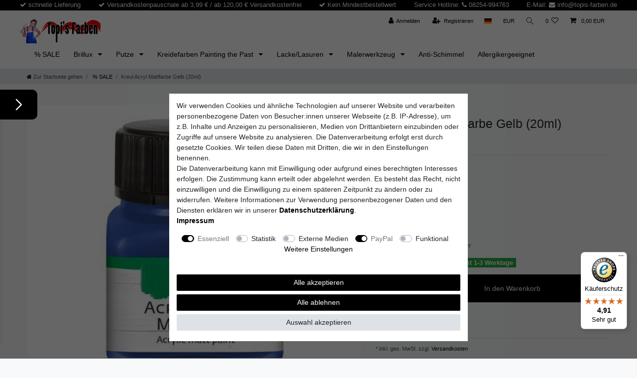

--- FILE ---
content_type: text/html; charset=UTF-8
request_url: https://www.topis-farben.de/bastelbedarf/farbe/acryl-mattfarbe/hobby-line-acryl-20-ml-matt-gelb/a-21369
body_size: 77536
content:






<!DOCTYPE html>

<html lang="de" data-framework="vue" prefix="og: http://ogp.me/ns#" class="icons-loading">

<head>
                        

    <script type="text/javascript">
    (function() {
        var _availableConsents = {"necessary.consent":[true,[],null],"necessary.session":[true,[],null],"necessary.csrf":[true,["XSRF-TOKEN"],null],"necessary.shopbooster_cookie":[true,["plenty_cache"],null],"tracking.gtmGoogleAnalytics":[false,["\/^_gat_UA-\/","\/^_ga_\/","_ga","_gid","_gat","_gcl_au","_gcl_aw","\/^_gat_UA_\\S*\/","\/^_gat_UA-\\S*\/","\/^_gac_UA-\\S*\/","\/^_gac_UA_\\S*\/","\/^_dc_gtm_\\S*\/","\/^_gat_\\S*\/","\/^_gac_\\S*\/","AMP_TOKEN","__utma","__utmt","__utmb","__utmc","__utmz","__utmv","__utmx","__utmxx","_gaexp","_opt_awcid","_opt_awmid","_opt_awgid","_opt_awkid","_opt_utmc"],false],"tracking.gtmGoogleAds":[false,["IDE","1P_JAR","AID","ANID","CONSENT","DSID","DV","NID","APISID","HSID","SAPISID","SID","SIDCC","SSID","test_cookie","SEARCH_SAMESITE","__Secure-3PAPISID","__Secure-3PSID","__Secure-APISID","__Secure-HSID","__Secure-SSID"],false],"tracking.Uptain":[false,["uptain"],false],"media.googleMaps":[null,[],null],"media.reCaptcha":[false,[],false],"paypal.paypal-cookies":[true,["X-PP-SILOVER","X-PP-L7","tsrc","paypalplus_session_v2"],true],"convenience.languageDetection":[null,[],null]};
        var _allowedCookies = ["plenty_cache","XSRF-TOKEN","X-PP-SILOVER","X-PP-L7","tsrc","paypalplus_session_v2","plenty-shop-cookie","PluginSetPreview","SID_PLENTY_ADMIN_21824","PreviewCookie"] || [];

        window.ConsentManager = (function() {
            var _consents = (function() {
                var _rawCookie = document.cookie.split(";").filter(function (cookie) {
                    return cookie.trim().indexOf("plenty-shop-cookie=") === 0;
                })[0];

                if (!!_rawCookie) {
                    try {
                        _rawCookie = decodeURIComponent(_rawCookie);
                    } catch (e) {
                        document.cookie = "plenty-shop-cookie= ; expires = Thu, 01 Jan 1970 00:00:00 GMT"
                        return null;
                    }

                    try {
                        return JSON.parse(
                            _rawCookie.trim().substr("plenty-shop-cookie=".length)
                        );
                    } catch (e) {
                        return null;
                    }
                }
                return null;
            })();

            Object.keys(_consents || {}).forEach(function(group) {
                if(typeof _consents[group] === 'object' && _consents[group] !== null)
                {
                    Object.keys(_consents[group] || {}).forEach(function(key) {
                        var groupKey = group + "." + key;
                        if(_consents[group][key] && _availableConsents[groupKey] && _availableConsents[groupKey][1].length) {
                            Array.prototype.push.apply(_allowedCookies, _availableConsents[groupKey][1]);
                        }
                    });
                }
            });

            if(!_consents) {
                Object.keys(_availableConsents || {})
                    .forEach(function(groupKey) {
                        if(_availableConsents[groupKey] && ( _availableConsents[groupKey][0] || _availableConsents[groupKey][2] )) {
                            Array.prototype.push.apply(_allowedCookies, _availableConsents[groupKey][1]);
                        }
                    });
            }

            var _setResponse = function(key, response) {
                _consents = _consents || {};
                if(typeof key === "object" && typeof response === "undefined") {
                    _consents = key;
                    document.dispatchEvent(new CustomEvent("consent-change", {
                        detail: {key: null, value: null, data: key}
                    }));
                    _enableScriptsOnConsent();
                } else {
                    var groupKey = key.split(".")[0];
                    var consentKey = key.split(".")[1];
                    _consents[groupKey] = _consents[groupKey] || {};
                    if(consentKey === "*") {
                        Object.keys(_availableConsents).forEach(function(aKey) {
                            if(aKey.split(".")[0] === groupKey) {
                                _consents[groupKey][aKey.split(".")[1]] = response;
                            }
                        });
                    } else {
                        _consents[groupKey][consentKey] = response;
                    }
                    document.dispatchEvent(new CustomEvent("consent-change", {
                        detail: {key: key, value: response, data: _consents}
                    }));
                    _enableScriptsOnConsent();
                }
                if(!_consents.hasOwnProperty('_id')) {
                    _consents['_id'] = "0058a71d37d36eb55829f07472ddd229ce7e5dc3";
                }

                Object.keys(_availableConsents).forEach(function(key) {
                    if((_availableConsents[key][1] || []).length > 0) {
                        if(_isConsented(key)) {
                            _availableConsents[key][1].forEach(function(cookie) {
                                if(_allowedCookies.indexOf(cookie) < 0) _allowedCookies.push(cookie);
                            });
                        } else {
                            _allowedCookies = _allowedCookies.filter(function(cookie) {
                                return _availableConsents[key][1].indexOf(cookie) < 0;
                            });
                        }
                    }
                });

                document.cookie = "plenty-shop-cookie=" + JSON.stringify(_consents) + "; path=/; secure";
            };
            var _hasResponse = function() {
                return _consents !== null;
            };

            var _expireDate = function() {
                var expireSeconds = 0;
                                const date = new Date();
                date.setSeconds(date.getSeconds() + expireSeconds);
                const offset = date.getTimezoneOffset() / 60;
                date.setHours(date.getHours() - offset)
                return date.toUTCString();
            }
            var _isConsented = function(key) {
                var groupKey = key.split(".")[0];
                var consentKey = key.split(".")[1];

                if (consentKey === "*") {
                    return Object.keys(_availableConsents).some(function (aKey) {
                        var aGroupKey = aKey.split(".")[0];
                        return aGroupKey === groupKey && _isConsented(aKey);
                    });
                } else {
                    if(!_hasResponse()) {
                        return _availableConsents[key][0] || _availableConsents[key][2];
                    }

                    if(_consents.hasOwnProperty(groupKey) && _consents[groupKey].hasOwnProperty(consentKey))
                    {
                        return !!_consents[groupKey][consentKey];
                    }
                    else {
                        if(!!_availableConsents[key])
                        {
                            return _availableConsents[key][0];
                        }

                        console.warn("Cookie has been blocked due to not being registered: " + key);
                        return false;
                    }
                }
            };
            var _getConsents = function() {
                var _result = {};
                Object.keys(_availableConsents).forEach(function(key) {
                    var groupKey = key.split(".")[0];
                    var consentKey = key.split(".")[1];
                    _result[groupKey] = _result[groupKey] || {};
                    if(consentKey !== "*") {
                        _result[groupKey][consentKey] = _isConsented(key);
                    }
                });
                return _result;
            };
            var _isNecessary = function(key) {
                return _availableConsents.hasOwnProperty(key) && _availableConsents[key][0];
            };
            var _enableScriptsOnConsent = function() {
                var elementsToEnable = document.querySelectorAll("script[data-cookie-consent]");
                Array.prototype.slice.call(elementsToEnable).forEach(function(el) {
                    if(el.dataset && el.dataset.cookieConsent && el.type !== "application/javascript") {
                        var newScript = document.createElement("script");
                        if(el.src) {
                            newScript.src = el.src;
                        } else {
                            newScript.textContent = el.textContent;
                        }
                        el.parentNode.replaceChild(newScript, el);
                    }
                });
            };
            window.addEventListener("load", _enableScriptsOnConsent);
            
            return {
                setResponse: _setResponse,
                hasResponse: _hasResponse,
                isConsented: _isConsented,
                getConsents: _getConsents,
                isNecessary: _isNecessary
            };
        })();
    })();
</script>


    
<meta charset="utf-8">
<meta http-equiv="X-UA-Compatible" content="IE=edge">
<meta name="viewport" content="width=device-width, initial-scale=1">
<meta name="generator" content="plentymarkets" />
<meta name="format-detection" content="telephone=no"> 
<link rel="icon" type="image/x-icon" href="https://cdn02.plentymarkets.com/l15fxo25pv7b/frontend/favicon.jpg">



            <link rel="canonical" href="https://www.topis-farben.de/bastelbedarf/farbe/acryl-mattfarbe/hobby-line-acryl-20-ml-matt-gelb/a-21369">
    
                        <link rel="alternate" hreflang="x-default" href="https://www.topis-farben.de/bastelbedarf/farbe/acryl-mattfarbe/hobby-line-acryl-20-ml-matt-gelb/a-21369"/>
                    <link rel="alternate" hreflang="de" href="https://www.topis-farben.de/bastelbedarf/farbe/acryl-mattfarbe/hobby-line-acryl-20-ml-matt-gelb/a-21369"/>
            
<style data-font="Custom-Font">
    
                
        .icons-loading .fa { visibility: hidden !important; }
</style>

<link rel="preload" href="https://cdn02.plentymarkets.com/l15fxo25pv7b/plugin/58/ceres/css/ceres-icons.css" as="style" onload="this.onload=null;this.rel='stylesheet';">
<noscript><link rel="stylesheet" href="https://cdn02.plentymarkets.com/l15fxo25pv7b/plugin/58/ceres/css/ceres-icons.css"></noscript>


<link rel="preload" as="style" href="https://cdn02.plentymarkets.com/l15fxo25pv7b/plugin/58/ceres/css/ceres-base.css?v=1f16a322e9256539168de7dc2bb671654bb613c8">
    <link rel="stylesheet" href="https://cdn02.plentymarkets.com/l15fxo25pv7b/plugin/58/ceres/css/ceres-base.css?v=1f16a322e9256539168de7dc2bb671654bb613c8">


<script type="application/javascript">
    /*! loadCSS. [c]2017 Filament Group, Inc. MIT License */
    /* This file is meant as a standalone workflow for
    - testing support for link[rel=preload]
    - enabling async CSS loading in browsers that do not support rel=preload
    - applying rel preload css once loaded, whether supported or not.
    */
    (function( w ){
        "use strict";
        // rel=preload support test
        if( !w.loadCSS ){
            w.loadCSS = function(){};
        }
        // define on the loadCSS obj
        var rp = loadCSS.relpreload = {};
        // rel=preload feature support test
        // runs once and returns a function for compat purposes
        rp.support = (function(){
            var ret;
            try {
                ret = w.document.createElement( "link" ).relList.supports( "preload" );
            } catch (e) {
                ret = false;
            }
            return function(){
                return ret;
            };
        })();

        // if preload isn't supported, get an asynchronous load by using a non-matching media attribute
        // then change that media back to its intended value on load
        rp.bindMediaToggle = function( link ){
            // remember existing media attr for ultimate state, or default to 'all'
            var finalMedia = link.media || "all";

            function enableStylesheet(){
                // unbind listeners
                if( link.addEventListener ){
                    link.removeEventListener( "load", enableStylesheet );
                } else if( link.attachEvent ){
                    link.detachEvent( "onload", enableStylesheet );
                }
                link.setAttribute( "onload", null );
                link.media = finalMedia;
            }

            // bind load handlers to enable media
            if( link.addEventListener ){
                link.addEventListener( "load", enableStylesheet );
            } else if( link.attachEvent ){
                link.attachEvent( "onload", enableStylesheet );
            }

            // Set rel and non-applicable media type to start an async request
            // note: timeout allows this to happen async to let rendering continue in IE
            setTimeout(function(){
                link.rel = "stylesheet";
                link.media = "only x";
            });
            // also enable media after 3 seconds,
            // which will catch very old browsers (android 2.x, old firefox) that don't support onload on link
            setTimeout( enableStylesheet, 3000 );
        };

        // loop through link elements in DOM
        rp.poly = function(){
            // double check this to prevent external calls from running
            if( rp.support() ){
                return;
            }
            var links = w.document.getElementsByTagName( "link" );
            for( var i = 0; i < links.length; i++ ){
                var link = links[ i ];
                // qualify links to those with rel=preload and as=style attrs
                if( link.rel === "preload" && link.getAttribute( "as" ) === "style" && !link.getAttribute( "data-loadcss" ) ){
                    // prevent rerunning on link
                    link.setAttribute( "data-loadcss", true );
                    // bind listeners to toggle media back
                    rp.bindMediaToggle( link );
                }
            }
        };

        // if unsupported, run the polyfill
        if( !rp.support() ){
            // run once at least
            rp.poly();

            // rerun poly on an interval until onload
            var run = w.setInterval( rp.poly, 500 );
            if( w.addEventListener ){
                w.addEventListener( "load", function(){
                    rp.poly();
                    w.clearInterval( run );
                } );
            } else if( w.attachEvent ){
                w.attachEvent( "onload", function(){
                    rp.poly();
                    w.clearInterval( run );
                } );
            }
        }


        // commonjs
        if( typeof exports !== "undefined" ){
            exports.loadCSS = loadCSS;
        }
        else {
            w.loadCSS = loadCSS;
        }
    }( typeof global !== "undefined" ? global : this ) );

    (function() {
        var checkIconFont = function() {
            if(!document.fonts || document.fonts.check("1em FontAwesome")) {
                document.documentElement.classList.remove('icons-loading');
            }
        };

        if(document.fonts) {
            document.fonts.addEventListener("loadingdone", checkIconFont);
            window.addEventListener("load", checkIconFont);
        }
        checkIconFont();
    })();
</script>

                    

<!-- Extend the existing style with a template -->
                            
<!-- Google Tag Manager Head -->
<script>
    dataLayer = [];
</script>
<script>
    window.addEventListener("load", function(event) {
        let cookieObj = gtmGetCookieValue("plenty-shop-cookie");
        gtmCheckScriptsOnConsent(cookieObj);
    });

    document.addEventListener("consent-change", function (event) {
        let cookieObj = event.detail.data;
        gtmCheckScriptsOnConsent(cookieObj);
    });

    function gtmGetCookieValue(cookieName) {
        const b = document.cookie.match('(^|;)\\s*' + cookieName + '\\s*=\\s*([^;]+)');
        if(b) {
            return JSON.parse(decodeURIComponent(b.pop()));
        }
    }

    function gtmInArray(needle, haystack) {
        let length = haystack.length;
        for (let i = 0; i < length; i++) {
            if (haystack[i] == needle) return true;
        }
        return false;
    }

    function gtmEnableScriptsOnConsent() {
        let el = document.getElementById('gtm-gtmAll');
        if (el) {
            let newScript = document.createElement("script");
            if (el.src) {
                newScript.src = el.src;
            } else {
                newScript.textContent = el.textContent;
            }
            el.parentNode.replaceChild(newScript, el);
        }
    }

    function gtmCheckScriptsOnConsent(cookieObj){
        let gtmConsents = ['gtmGoogleAnalytics', 'gtmProductList', 'gtmGoogleAds', 'gtmFacebook', 'gtmPinterest', 'gtmBilligerDe', 'gtmKelkoo', 'gtmPaypal', 'gtmAwin', 'gtmWebgains'];
        let gtmCustomConsents = ['gtmCustomCookieOne', 'gtmCustomCookieTwo', 'gtmCustomCookieThree', 'gtmCustomCookieFour', 'gtmCustomCookieFive', 'gtmCustomCookieSix', 'gtmCustomCookieSeven', 'gtmCustomCookieEight', 'gtmCustomCookieNine', 'gtmCustomCookieTen'];
        let gtmMergedConsents = gtmConsents.concat(gtmCustomConsents);
        let availableConsents = cookieObj;
        for (var availableConsentGroups in availableConsents) {
            if (typeof availableConsents[availableConsentGroups] === 'object') {
                for (var availableConsentEntries in availableConsents[availableConsentGroups]) {
                    if (availableConsents[availableConsentGroups][availableConsentEntries] === true) {
                        if (gtmInArray(availableConsentEntries, gtmMergedConsents)) {
                            gtmEnableScriptsOnConsent();
                            break;
                        }
                    }
                }
            }
        }
    }
</script>
    <script type="text/plain" id="gtm-gtmAll">
        (function (w, d, s, l, i) {
            w[l] = w[l] || [];
            w[l].push({
                'gtm.start':
                    new Date().getTime(), event: 'gtm.js'
            });
            var f = d.getElementsByTagName(s)[0],
                j = d.createElement(s), dl = l != 'dataLayer' ? '&l=' + l : '';
            j.async = true;
            j.src =
                'https://www.googletagmanager.com/gtm.js?id=' + i + dl;
            f.parentNode.insertBefore(j, f);
        })(window, document, 'script', 'dataLayer', 'GTM-P4PH9CN');
    </script>
<!-- End Google Tag Manager Head-->

                    



            



    
    
                
    
    

    
    
    
    
    

                    


<meta name="robots" content="all">
<meta property="og:title" content="Kreul Acryl Mattfarbe Gelb (20ml)
         | Topis Farben"/>
<meta property="og:type" content="article"/>
<meta property="og:url" content="https://www.topis-farben.de/bastelbedarf/farbe/acryl-mattfarbe/hobby-line-acryl-20-ml-matt-gelb/a-21369"/>
<meta property="og:image" content="https://cdn02.plentymarkets.com/l15fxo25pv7b/item/images/21369/full/Mattfarbe-Gelb.jpg"/>
<meta property="thumbnail" content="https://cdn02.plentymarkets.com/l15fxo25pv7b/item/images/21369/full/Mattfarbe-Gelb.jpg"/>

<script type="application/ld+json">
            {
                "@context"      : "https://schema.org/",
                "@type"         : "Product",
                "@id"           : "1204",
                "name"          : "Kreul Acryl Mattfarbe Gelb (20ml)",
                "category"      : "% SALE",
                "releaseDate"   : "",
                "image"         : "https://cdn02.plentymarkets.com/l15fxo25pv7b/item/images/21369/full/Mattfarbe-Gelb.jpg",
                "identifier"    : "1204",
                "description"   : "Kreul Acryl Mattfarbe Haben Sie Lust auf pure Mattierung? Dann sind Sie bei den KREUL Acryl Mattfarben genau richtig. Die unaufgeregte Lässigkeit verleiht jeder Dekoration eine schlichte Eleganz. Jeder Farbton lässt sich einzigartig in unterschiedliche Dekorationen einfügen. Die Farbe ist unkompliziert in der Anwendung, trocknet schnell und deckt ebenmäßig. Egal ob Sie Grundieren möchten, etwas einfach Anmalen oder eine Basisfarbe zur Serviettentechnik suchen - diese Farbe wird Ihr herz höher schlagen lassen. Kreul Acryl Mattfarbe - Eigenschaften Farbe: Gelb Inhalt: 20 ml cremig-deckend, schnelltrocknend, lichtecht auf Wasserbasis mit Wasser verdünnbar und untereinander mischbar Für Holz, Papier, Pappe, Styropor, Ton, Metall etc. Wetterfest und speichelecht geeignet für den Farbauftrag mit Pinsel und Farbroller sowie zum Krakelieren",
                "disambiguatingDescription" : "",
                "manufacturer"  : {
                    "@type"         : "Organization",
                    "name"          : "C.Kreul GmbH &amp; Co.KG"
                },
                "sku"           : "1204",
                "gtin"          : "4000798752033",
                "gtin13"        : "4000798752033",
                "offers": {
                    "@type"         : "Offer",
                    "priceCurrency" : "EUR",
                    "price"         : "2.30",
                    "priceValidUntil": "2050-01-01",
                    "url"           : "https://www.topis-farben.de/bastelbedarf/farbe/acryl-mattfarbe/hobby-line-acryl-20-ml-matt-gelb/a-21369",
                    "priceSpecification":[
                                                    {
                                "@type": "UnitPriceSpecification",
                                "price": "2.99",
                                "priceCurrency": "EUR",
                                "priceType": "ListPrice",
                                "referenceQuantity": {
                                    "@type": "QuantitativeValue",
                                    "value": "20",
                                    "unitCode": "MLT"
                                }
                            },
                                                {
                            "@type": "UnitPriceSpecification",
                            "price": "2.30",
                            "priceCurrency": "EUR",
                            "priceType": "SalePrice",
                            "referenceQuantity": {
                                "@type": "QuantitativeValue",
                                "value": "20",
                                "unitCode": "MLT"
                            }
                        }

                    ],
                    "availability"  : "https://schema.org/InStock",
                    "itemCondition" : "https://schema.org/NewCondition"
                },
                "depth": {
                    "@type"         : "QuantitativeValue",
                    "value"         : "0"
                },
                "width": {
                    "@type"         : "QuantitativeValue",
                    "value"         : "0"
                },
                "height": {
                    "@type"         : "QuantitativeValue",
                    "value"         : "0"
                },
                "weight": {
                    "@type"         : "QuantitativeValue",
                    "value"         : "200"
                }
            }
        </script>

<title>Kreul Acryl Mattfarbe Gelb (20ml)
         | Topis Farben</title>

            <style>
    #paypal_loading_screen {
        display: none;
        position: fixed;
        z-index: 2147483640;
        top: 0;
        left: 0;
        width: 100%;
        height: 100%;
        overflow: hidden;

        transform: translate3d(0, 0, 0);

        background-color: black;
        background-color: rgba(0, 0, 0, 0.8);
        background: radial-gradient(ellipse closest-corner, rgba(0,0,0,0.6) 1%, rgba(0,0,0,0.8) 100%);

        color: #fff;
    }

    #paypal_loading_screen .paypal-checkout-modal {
        font-family: "HelveticaNeue", "HelveticaNeue-Light", "Helvetica Neue Light", helvetica, arial, sans-serif;
        font-size: 14px;
        text-align: center;

        box-sizing: border-box;
        max-width: 350px;
        top: 50%;
        left: 50%;
        position: absolute;
        transform: translateX(-50%) translateY(-50%);
        cursor: pointer;
        text-align: center;
    }

    #paypal_loading_screen.paypal-overlay-loading .paypal-checkout-message, #paypal_loading_screen.paypal-overlay-loading .paypal-checkout-continue {
        display: none;
    }

    .paypal-checkout-loader {
        display: none;
    }

    #paypal_loading_screen.paypal-overlay-loading .paypal-checkout-loader {
        display: block;
    }

    #paypal_loading_screen .paypal-checkout-modal .paypal-checkout-logo {
        cursor: pointer;
        margin-bottom: 30px;
        display: inline-block;
    }

    #paypal_loading_screen .paypal-checkout-modal .paypal-checkout-logo img {
        height: 36px;
    }

    #paypal_loading_screen .paypal-checkout-modal .paypal-checkout-logo img.paypal-checkout-logo-pp {
        margin-right: 10px;
    }

    #paypal_loading_screen .paypal-checkout-modal .paypal-checkout-message {
        font-size: 15px;
        line-height: 1.5;
        padding: 10px 0;
    }

    #paypal_loading_screen.paypal-overlay-context-iframe .paypal-checkout-message, #paypal_loading_screen.paypal-overlay-context-iframe .paypal-checkout-continue {
        display: none;
    }

    .paypal-spinner {
        height: 30px;
        width: 30px;
        display: inline-block;
        box-sizing: content-box;
        opacity: 1;
        filter: alpha(opacity=100);
        animation: rotation .7s infinite linear;
        border-left: 8px solid rgba(0, 0, 0, .2);
        border-right: 8px solid rgba(0, 0, 0, .2);
        border-bottom: 8px solid rgba(0, 0, 0, .2);
        border-top: 8px solid #fff;
        border-radius: 100%
    }

    .paypalSmartButtons div {
        margin-left: 10px;
        margin-right: 10px;
    }
</style>                <style>/* ## ANPASSUNG CHAT BEGIN ## */

@media (min-width: 648.99px) {
    #userlike-popup{
        right: 95px !important;
    }
}

@media (min-width: 648.99px) and (max-width: 1199.99px){
    #userlike a#userlike-tab.userlike-button-big {
        margin-right: 80px !important;
    }
}

@media (min-width: 1200px) and (max-width: 1599.99px) {
    #userlike a#userlike-tab.userlike-button-big {
        margin-right: 70px !important;
    }
}

@media (min-width: 1600px) {
    #userlike a#userlike-tab.userlike-button-big {
        margin-right: 60px !important;
    }
}

/* ## ANPASSUNG CHAT END ## */

.startseite_corona{
    text-align: center;
    font-size: 20px;
    font-weight: bold;
}

.cmp-product-thumb .add-to-basket-lg-container {
    display: none;
}

.cmp-product-thumb .mobile-width-button {
    display: none;
}

.idealo-logo{
    text-align: center;
    margin-bottom: 0px;
}

#ppButton{
    padding-top: 7px;
    padding-bottom: 7px;
}
.top-punkte{
    background-color: #fff;
display:none;
}
@media screen and (min-width: 992px){
    #add-item-to-basket-overlay #ppButton {
        padding-top: 5px;

        padding-bottom: 7px; 
        margin-top: -50px; 
        padding-left: 7px;
        width: 180px;
    }
.top-bar .nav-link {
    color: #000;
}
.cmp-country-settings li a.nav-link, .cmp-currency-select li a.nav-link {
color:#fff
}
.anicon > .anicon-search-item::after {
    background: #fff;
    border: 1px solid #333;
}
.anicon > .anicon-search-item::before {
    background: #000;
}
.anicon:hover > .anicon-search-item::after {
    background: #fff;
    border: 1px solid #fff;
}
.anicon:hover > .anicon-search-item::before {
    background: #fff;
}
.brand-wrapper {
display:none !important;
}
.brand-wrapper-t {
 position: absolute;
margin-top: 30px;
padding-left: 0rem !important;
    z-index: 100;
}
#page-header  {
background-color: #fff;
}
.top-bar  {
height:60px;
background-color: #fff;
}
.top-bar-items {
padding-top:6px;
}
.main-navbar-collapsable .mainmenu {
    -webkit-box-pack: unset;
    -ms-flex-pack: unset;
    justify-content: unset;
}
.top-punkte{
display:block;
color:#fff !important;
}
.top-punkte .header-fw{
background: #000;
}
.top-punkte p {
	margin-top: 0.1rem;
	margin-bottom: 0.1rem;
	font-size: 90%;
}
.sidebar-categories ul li a.nav-link{
display:none;

}
.sidebar-categories ul li.is-open a.nav-link{
display:block;

}
.sidebar-categories ul li a.nav-link[href*="sonderangebote"] {
    color: red !important;
display:block;

}
.sidebar-categories ul li a[href], .widget-navigation-tree ul li a[href] {
    font-size: 1.2rem;
}
.control-basket .toggle-basket-preview {
    background-color: #fff;
}
.navbar-brand img {
    max-height: 50px;
}
.top-bar .cmp-search-box, .top-bar  .cmp-currency-select, .top-bar  .cmp-country-settings {
margin-top: 30px;
}
}
@media screen and (max-width: 1100px){
.main-navbar-collapsable .mainmenu > li > a {
    padding: 1.2rem 0.6rem;
}
.top-not  {
  display:none;
}
}
.navbar {
    background-color: #fff;
}
.list-controls {
margin-bottom:1rem !important;
}
.list-controls .list-controls-inner {
 padding:0 !important;
}
.startseite-zahlungsarten{
    text-align: center;
}
.startseite-zahlungsarten img{
    max-width: 150px !important;
}
.page-checkout .form-check a{
    font-weight: bolder;
    text-decoration: underline;
}
.item-base-price.small:after, .item-total-price:after {
    content:"*";
}
.registration.container-max:after,.login-pwd-reset:after, #registry-form-container .modal-dialog .modal-body:after, #registration .modal-body:after{
    content:"* hierbei handelt es sich um ein Pflichtfeld.";
}
.footer{
    margin-top: 30px;
}

/* ## COOKIE_BANNER BEGIN ## */
@media(min-width: 768px){
.cookie-bar .container-max {
    position: fixed;
    right: 0;
    bottom: 0;
    left: 0;
    z-index: 1030;
    height:100%;
    background-color: rgba(0, 0, 0, 0.6) !important;
    max-width: 100%;
}
.cookie-bar .container-max .row {
    max-width: 100%;
    margin-right: auto;
    margin-left: auto;
    margin-top: 15%;
    width: 600px;
    background:#fff;
}
.cookie-bar .col-12.col-md-8{
    max-width: 100%;
    flex: 0 0 100%;
}
.cookie-bar .col-12.col-md-8 > div {
    text-align:center;
    margin-top:15px;
}
.cookie-bar .col-12.col-md-4.pt-3.pt-md-0{
    max-width: 100%;
    flex: 0 0 100%;
    margin-top: 40px;
}
.cookie-bar .btn.btn-primary.btn-block.btn-appearance{
    width: 100%;
    margin: 0;
}
}

/* ## COOKIE_BANNER END ## */

/* ## ANPASSUNG PAYPAL & AMAZON BUTTON BEGIN ## */

.single .paypal-buttons, .basket-preview-wrapper .paypal-buttons, .page-content.basket .paypal-buttons, .page-login .paypal-buttons{
    margin: 0;
}
.page-content.basket .paypalSmartButtons, .basket-preview-wrapper .paypalSmartButtons, .page-login .paypalSmartButtons {
    padding: 7px 0;
}
.single .paypalSmartButtons {
    padding: 7px 0 7px 86px;
}
@media(min-width: 576px){
    .page-login .paypalSmartButtons {
        min-width: 47.5% !important;
        max-width: 47.5% !important;
    }
    #add-item-to-basket-overlay .paypalSmartButtons {
        min-width: 250px !important;
        max-width: 250px !important;
        margin-top: -56px;
    }
}

/* ## ANPASSUNG PAYPAL & AMAZON BUTTON END ## */

.widget-image-box.widget-image-box-inline-caption .widget-inner {
    display: grid;
    padding: 2.8rem;
    padding-bottom: 0;
}
.widget-image-box.widget-image-box-inline-caption .widget-inner p {
    text-align: center;
    font-size: 17px;
}

@media (min-width: 767.99px) and (max-width: 1300px) {
    .widget-image-box.widget-image-box-inline-caption .widget-inner p {
        font-size: 14px;
    }    
    .widget-image-box.widget-image-box-inline-caption .widget-inner {
        padding: 0   
    }
}

/*##BEGIN CSS Erweiterung responsive Youtube Video##*/

.yt-container {
    position: relative;
    width: 100%;
    height: 0;
    padding-bottom: 56.25%;
}
.yt-video {
    position: absolute;
    top: 0;
    left: 0;
    width: 100%;
    height: 100%;
}

/*##END CSS Erweiterung responsive Youtube Video##*/

.shipping-method-select .cmp-method-list.list .icon {
    height: 40px;
}
.method-list-item[data-id="21"] .icon {
    background-image: url(https://cdn02.plentymarkets.com/l15fxo25pv7b/frontend/dpd.png);
}
.shipping-method-select .cmp-method-list.list .icon img {
    display: none !important;
}</style>
                <!--
<script async type="text/javascript" src="https://userlike-cdn-widgets.s3-eu-west-1.amazonaws.com/14533bbf366b32abf92d23e28db3128b6325f6c6a3284757c8442ca464e35ec6.js"></script>
-->
    <script></script>
                
                                    
    </head>

<body class="page-singleitem item-21369 variation-1204 ">

                            
	<!-- Google Tag Manager Body (noscript) -->
	<noscript><iframe src="https://www.googletagmanager.com/ns.html?id=GTM-P4PH9CN"
	height="0" width="0" style="display:none;visibility:hidden"></iframe></noscript>
	<!-- End Google Tag Manager Body (noscript) -->


            

<script>
    if('ontouchstart' in document.documentElement)
    {
        document.body.classList.add("touch");
    }
    else
    {
        document.body.classList.add("no-touch");
    }
</script>


<div id="vue-app" class="app">
    
    <lazy-hydrate when-idle>
        <notifications template="#vue-notifications" :initial-notifications="{&quot;error&quot;:null,&quot;warn&quot;:null,&quot;info&quot;:null,&quot;success&quot;:null,&quot;log&quot;:null}"></notifications>
    </lazy-hydrate>

    

             <header id="page-header" class="sticky-top">
        <div class="container-max">
            <div class="row flex-row-reverse position-relative">
                <div id="page-header-parent" class="col-12 header-container" data-header-offset>
                    <!-- 982 -->
 
<div class="widget widget-code widget-none top-punkte color-gray-700">
    <div class="widget-inner bg-appearance">
                    <div class="header-fw">
<div class="container-max">
<div class="row justify-content-between">
<div class="brand-wrapper-t d-none d-lg-block"><a href="/" class="navbar-brand py-2"><picture><source srcset="https://cdn02.plentymarkets.com/l15fxo25pv7b/frontend/Logo_final_V2.jpg"> <img src="https://cdn02.plentymarkets.com/l15fxo25pv7b/frontend/Logo_final_V2.jpg" alt="Topis Farben" class="img-fluid"></picture></a>
 </div>
<p><i class="fa fa-check"></i> schnelle Lieferung</p>
<p class="top-not"><i class="fa fa-check"></i> Versandkostenpauschale ab 3,99 € / ab 120,00 € Versandkostenfrei</p>
<p><i class="fa fa-check"></i> Kein Mindestbestellwert</p>
<p>Service Hotline: <i class="fa fa-phone"></i> 08254-994763</p>
<p>E-Mail: <i class="fa fa-envelope"></i> info@topis-farben.de</p>
</div>

</div>
</div>
            </div>
</div>

<div class="top-bar header-fw">
    <div class="container-max px-0 pr-lg-3">
        <div class="row mx-0 flex-row-reverse position-relative">
                                            
            <div class="top-bar-items ">
                                <div class="controls">
                    <ul id="controlsList" class="controls-list mb-0 d-flex list-inline pl-2 pl-sm-1 pl-md-0">
                                                    <li class="list-inline-item control-user">
                                <client-only>
                                    <user-login-handler
                                        :show-login="true"
                                        :show-registration="true">
                                                                                <a class="nav-link" data-toggle="modal" aria-label="Anmelden">
                                            <i class="fa fa-user mr-0 mr-sm-1" aria-hidden="true"></i>
                                            <span class="d-none d-sm-inline">Anmelden</span>
                                        </a>
                                                                                                                        <a class="nav-link" data-toggle="modal" aria-label="Registrieren">
                                            <i class="fa fa-user-plus mr-0 mr-sm-1" aria-hidden="true"></i>
                                            <span class="d-none d-sm-inline">Registrieren</span>
                                        </a>
                                                                            </user-login-handler>
                                </client-only>
                            </li>
                        
                                                    <li class="list-inline-item dropdown control-languages">
                                <a class="nav-link"
                                   data-toggle="collapse"
                                   data-testing="language-select"
                                   href="#countrySettings"
                                   aria-expanded="false"
                                   aria-controls="countrySettings"
                                   data-parent="#controlsList"
                                   aria-label="Land">
                                    <i class="flag-icon flag-icon-de" aria-hidden="true"></i>
                                </a>
                            </li>
                        
                                                    <li class="list-inline-item dropdown control-languages">
                                <a class="nav-link"
                                   data-toggle="collapse"
                                   href="#currencySelect"
                                   aria-expanded="false"
                                   aria-controls="currencySelect"
                                   data-parent="#controlsList"
                                   data-testing="currency-select"
                                   aria-label="Währung">
                                    <span>EUR</span>
                                </a>
                            </li>
                        
                                                    <li class="list-inline-item control-search">
                                <a class="anicon anicon-search-xcross nav-link"
                                    
                                    data-toggle="collapse"
                                    href="#searchBox"
                                    aria-expanded="false"
                                    aria-controls="searchBox"
                                    data-testing="searchbox-select"
                                    data-parent="#controlsList"
                                    aria-label="Suche"
                                    @mouseover.once="$store.dispatch('loadComponent', 'item-search')">
                                    <span class="anicon-search-item" aria-hidden="true"></span>
                                </a>
                            </li>
                        
                                                                                <li class="list-inline-item control-wish-list">
                                <lazy-hydrate when-idle>
                                    <wish-list-count>
                                        <a class="nav-link" aria-label="Wunschliste">
                                            <span class="badge-right mr-1 d-none d-sm-inline">0</span>
                                            <i class="fa fa-heart-o" aria-hidden="true"></i>
                                        </a>
                                    </wish-list-count>
                                </lazy-hydrate>
                            </li>
                                                    
                                                    <li class="list-inline-item control-basket position-relative">
                                <a v-toggle-basket-preview href="#" class="toggle-basket-preview nav-link" >
                                    
                                    <icon icon="shopping-cart" class-loading="fa-refresh" :loading="$store.state.basket.isBasketLoading"></icon>
                                                                            <span class="badge p-0 ml-2" v-if="!$store.state.basket.showNetPrices" v-basket-item-sum="$store.state.basket.data.itemSum">0,00 EUR</span>
                                        <span class="badge p-0 ml-2" v-else v-cloak v-basket-item-sum="$store.state.basket.data.itemSumNet">0,00 EUR</span>
                                                                    </a>

                                <basket-preview v-if="$store.state.lazyComponent.components['basket-preview']" :show-net-prices="false" :visible-fields="[&quot;basket.value_of_items_gross&quot;,&quot;basket.shipping_costs_gross&quot;,&quot;basket.order_total_gross&quot;]">
                                    <template #before-basket-item>
                                                            
                                    </template>
                                    <template #after-basket-item>
                                                            
                                    </template>
                                    <template #before-basket-totals>
                                                            
                                    </template>
                                    <template #before-item-sum>
                                                            
                                    </template>
                                    <template #after-item-sum>
                                                            
                                    </template>
                                    <template #before-shipping-costs>
                                                            
                                    </template>
                                    <template #after-shipping-costs>
                                                            
                                    </template>
                                    <template #before-total-sum>
                                                            
                                    </template>
                                    <template #before-vat>
                                                            
                                    </template>
                                    <template #after-vat>
                                                            
                                    </template>
                                    <template #after-total-sum>
                                                            
                                    </template>
                                    <template #after-basket-totals>
                                                            
                                    </template>
                                    <template #before-checkout-button>
                                                            
                                    </template>
                                    <template #after-checkout-button>
                                                    <!-- Include the PayPal JavaScript SDK -->
<script2 type="text/javascript">
    if(!document.getElementById('paypal-smart-payment-script'))
    {
    var script = document.createElement("script");
    script.type = "module";
    script.id = "paypal-smart-payment-script";
    script.src = "https://cdn02.plentymarkets.com/l15fxo25pv7b/plugin/58/paypal/js/smartPaymentScript.min.js";
    script.setAttribute("data-client-id", "AfslQana4f4CQjHvRBnUc6vBJg5jgJuZFwM-SbrTiGKUAqB7MrxQv3QWFdQ6U1h7ogMDokT1DNBzRxMw");
    script.setAttribute("data-user-id-token", "");
    script.setAttribute("data-merchant-id", "V5ZC6L66LH4CE");
    script.setAttribute("data-currency", "EUR");
    script.setAttribute("data-append-trailing-slash", "");
    script.setAttribute("data-locale", "de_DE");
    script.setAttribute("sandbox", "");
    script.setAttribute("googlePayComponent", 0);
    script.setAttribute("applePayComponent", 0);
    script.setAttribute("logToken", "35d388eecbfb259dd43b340a3b53f53f");
    document.body.appendChild(script);
    } else {
        var script = document.getElementById('paypal-smart-payment-script');
        script.src = "https://cdn02.plentymarkets.com/l15fxo25pv7b/plugin/58/paypal/js/smartPaymentScript.min.js";
        script.setAttribute("data-client-id", "AfslQana4f4CQjHvRBnUc6vBJg5jgJuZFwM-SbrTiGKUAqB7MrxQv3QWFdQ6U1h7ogMDokT1DNBzRxMw");
        script.setAttribute("data-user-id-token", "");
        script.setAttribute("data-merchant-id", "V5ZC6L66LH4CE");
        script.setAttribute("data-currency", "EUR");
        script.setAttribute("data-append-trailing-slash", "");
        script.setAttribute("data-locale", "de_DE");
        script.setAttribute("sandbox", "");
        script.setAttribute("googlePayComponent", 0);
        script.setAttribute("applePayComponent", 0);
        script.setAttribute("logToken", "35d388eecbfb259dd43b340a3b53f53f");
    }
</script2>

<!-- Set up a container element for the button -->
<div id="paypal-button-container_6946d0c99ef11" class="paypalSmartButtons btn btn-block" data-uuid="6946d0c99ef11">
    <script2 type="text/javascript">
                    if (typeof paypal_plenty_sdk === 'undefined' || typeof renderPayPalButtons !== 'function') {
                document.addEventListener('payPalScriptInitialized', () => {
                    renderPayPalButtons('6946d0c99ef11', 'paypal', 'buynow', 'rect', 'gold');
                });
            } else {
                renderPayPalButtons('6946d0c99ef11', 'paypal', 'buynow', 'rect', 'gold');
            }
            </script2>
</div>
                    
                                    </template>
                                </basket-preview>
                            </li>
                                            </ul>
                </div>
            </div>
        </div>
    </div>

    <div class="container-max px-0 px-lg-3">
        <div class="row mx-0 flex-row-reverse">
                            <div id="searchBox" class="cmp cmp-search-box collapse">
                                            <lazy-load component="item-search">                            <item-search>
                                                            </item-search>
                        </lazy-load>                                    </div>
            
                            <div id="currencySelect" class="cmp cmp-currency-select collapse">
                    <div class="container-max">
                        <div class="row py-3">
                            <div class="currency-list col-12">
                                <div class="list-title">
                                    <strong>Währung</strong>
                                    <hr>
                                </div>
                                <ul class="row text-center text-sm-left">
                                                                                                        </ul>
                            </div>
                        </div>
                    </div>
                </div>
            
                            <div id="countrySettings" class="cmp cmp-country-settings collapse">
                    <div class="container-max">
                        <div class="row py-3">
                                                            <div class="col-12 col-lg-6">
                                                                        <div class="language-settings">
                                        <div class="list-title">
                                            <strong>Sprache</strong>
                                            <hr>
                                        </div>
                                                                                                                        <ul class="row">
                                                                                                                                            <li class="col-6 col-sm-4 px-0 active">
                                                                                                                                                                                                                                                                        <a class="nav-link" href="https://www.topis-farben.de/bastelbedarf/farbe/acryl-mattfarbe/hobby-line-acryl-20-ml-matt-gelb/a-21369"
                                                        data-testing="lang-select-de" data-update-url>
                                                        <i class="flag-icon flag-icon-de" aria-hidden="true"></i>
                                                        Deutsch
                                                    </a>
                                                </li>
                                                                                    </ul>
                                    </div>
                                                                    </div>
                                                                                        <div class="col-12 col-lg-6">
                                    <div class="shipping-settings">
                                        <div class="list-title">
                                            <strong>Lieferland</strong>
                                            <hr>
                                        </div>
                                        <intersect>
                                            <shipping-country-select :disable-input="false"></shipping-country-select>
                                            <template #loading>
                                                <div class="row" style="height:1px;"></div>
                                            </template>
                                        </intersect>
                                    </div>
                                </div>
                                                    </div>
                    </div>
                </div>
                    </div>
    </div>
</div>



<nav class="navbar header-fw p-0 border-bottom megamenu">
    <div class="container-max d-block"
    >
        <div class="row mx-0 position-relative d-flex">
            <div class="brand-wrapper px-lg-3 d-flex flex-fill">
                                    <a class="navbar-brand py-2" href="/">
                        <picture data-alt="Topis Farben">
                            <source srcset="https://cdn02.plentymarkets.com/l15fxo25pv7b/frontend/Logo_final_V2.jpg">
                            <img
                                class="img-fluid"
                                src="https://cdn02.plentymarkets.com/l15fxo25pv7b/frontend/Logo_final_V2.jpg"
                                alt="Topis Farben"
                            />
                        </picture>
                    </a>
                
                <button v-open-mobile-navigation id="mobile-navigation-toggler" class="navbar-toggler d-lg-none p-3" type="button">
                    &#9776;
                </button>
            </div>

            <div class="main-navbar-collapsable d-none d-lg-block">
                <ul class="mainmenu p-0 m-0 d-flex">
                                
    
        
                                                                
            
                <li>
                    <a href="/sonderangebote" itemprop="name">
                        % SALE
                    </a>
                </li>

                        
        
                                                                                                                                                                                                                                                                                                                                                        
            
                <li class="ddown" v-navigation-touch-handler>
                    <a href="/farben-und-mehr-von-brillux" itemprop="name">
                        Brillux
                    </a>
                                        <ul data-level="1" class="collapse nav-dropdown-0">
                                                                                                                                                        <li><ul class="collapse-inner">
                                    <li class="level1">
                                                <a @touchstart.stop href="/farben-und-mehr-von-brillux/brillux-b-ware" itemprop="name">Brillux B-Ware</a>
                    </li>
                                                        </ul></li>
                                                                                                                    <li><ul class="collapse-inner">
                                    <li class="level1">
                                                <a @touchstart.stop href="/farben-und-mehr-von-brillux/brillux-handreinigung-pflegemittel" itemprop="name">Brillux-Handreinigung/Pflegemittel</a>
                    </li>
                                                        </ul></li>
                                                                                                                    <li><ul class="collapse-inner">
                                    <li class="level1">
                                                <a @touchstart.stop href="/farben-und-mehr-von-brillux/bodenbeschichtungen" itemprop="name">Bodenbeschichtungen</a>
                    </li>
                                                                                                                        <li class="level2">
                                                <a @touchstart.stop href="/farben-und-mehr-von-brillux/bodenbeschichtungen/versiegelungen" itemprop="name">Versiegelungen</a>
                    </li>
                                                                                                                                        <li class="level2">
                                                <a @touchstart.stop href="/farben-und-mehr-von-brillux/bodenbeschichtungen/balkon-systeme" itemprop="name">Balkon-Systeme</a>
                    </li>
                                                                                            
                                                        </ul></li>
                                                                                                                    <li><ul class="collapse-inner">
                                    <li class="level1">
                                                <a @touchstart.stop href="/farben-und-mehr-von-brillux/fassadenfarben" itemprop="name">Fassadenfarben</a>
                    </li>
                                                                                                                        <li class="level2">
                                                <a @touchstart.stop href="/farben-und-mehr-von-brillux/fassadenfarben/organisch-gebunden" itemprop="name">Organisch gebunden</a>
                    </li>
                                                                                                                                        <li class="level2">
                                                <a @touchstart.stop href="/farben-und-mehr-von-brillux/fassadenfarben/silicon-system" itemprop="name">Silicon System</a>
                    </li>
                                                                                                                                        <li class="level2">
                                                <a @touchstart.stop href="/farben-und-mehr-von-brillux/fassadenfarben/silikat-system" itemprop="name">Silikat System</a>
                    </li>
                                                                                                                                        <li class="level2">
                                                <a @touchstart.stop href="/farben-und-mehr-von-brillux/fassadenfarben/farbtoene" itemprop="name">Farbtöne</a>
                    </li>
                                                                                            
                                                        </ul></li>
                                                                                                                    <li><ul class="collapse-inner">
                                    <li class="level1">
                                                <a @touchstart.stop href="/farben-und-mehr-von-brillux/grundier-und-impraegniermittel" itemprop="name">Grundier-und Imprägniermittel für Innen-und Fassadenfarben</a>
                    </li>
                                                        </ul></li>
                                                                                                                    <li><ul class="collapse-inner">
                                    <li class="level1">
                                                <a @touchstart.stop href="/farben-und-mehr-von-brillux/innenfarben" itemprop="name">Innenfarben</a>
                    </li>
                                                                                                                        <li class="level2">
                                                <a @touchstart.stop href="/farben-und-mehr-von-brillux/innenfarben/desinfektionsmittelbestaendig" itemprop="name">Nassabrieb-Klasse 1 (Desinfektionsmittelbeständig)</a>
                    </li>
                                                                                                                                        <li class="level2">
                                                <a @touchstart.stop href="/farben-und-mehr-von-brillux/innenfarben/scheuerbestaendig" itemprop="name">Nassabrieb-Klasse 2 (Scheuerbeständig)</a>
                    </li>
                                                                                                                                        <li class="level2">
                                                <a @touchstart.stop href="/farben-und-mehr-von-brillux/innenfarben/waschbestaendig" itemprop="name">Nassabrieb-Klasse 3 (Waschbeständig)</a>
                    </li>
                                                                                                                                        <li class="level2">
                                                <a @touchstart.stop href="/farben-und-mehr-von-brillux/innenfarben/farbtoene" itemprop="name">Farbtöne</a>
                    </li>
                                                                                                                                        <li class="level2">
                                                <a @touchstart.stop href="/farben-und-mehr-von-brillux/innenfarben/spezialfarben" itemprop="name">Spezialfarben</a>
                    </li>
                                                                                            
                                                        </ul></li>
                                                                                                                    <li><ul class="collapse-inner">
                                    <li class="level1">
                                                <a @touchstart.stop href="/farben-und-mehr-von-brillux/kleber-und-sonstiges" itemprop="name">Kleber &amp; Sonstiges</a>
                    </li>
                                                        </ul></li>
                                                                                                                    <li><ul class="collapse-inner">
                                    <li class="level1">
                                                <a @touchstart.stop href="/farben-und-mehr-von-brillux/streichfueller" itemprop="name">Streichfüller</a>
                    </li>
                                                        </ul></li>
                                                                                                                    <li><ul class="collapse-inner">
                                    <li class="level1">
                                                <a @touchstart.stop href="/farben-und-mehr-von-brillux/spachtelmassen" itemprop="name">Spachtelmassen</a>
                    </li>
                                                                                                                        <li class="level2">
                                                <a @touchstart.stop href="/farben-und-mehr-von-brillux/spachtelmassen/handspachtelmassen" itemprop="name">Hand-Spachtelmassen</a>
                    </li>
                                                                                                                                        <li class="level2">
                                                <a @touchstart.stop href="/farben-und-mehr-von-brillux/spachtelmassen/pulverspachtelmasse" itemprop="name">Pulverspachtelmasse</a>
                    </li>
                                                                                                                                        <li class="level2">
                                                <a @touchstart.stop href="/farben-und-mehr-von-brillux/spachtelmassen/dichtstoffe" itemprop="name">Dichtstoffe</a>
                    </li>
                                                                                            
                                                        </ul></li>
                                                                                                                    <li><ul class="collapse-inner">
                                    <li class="level1">
                                                <a @touchstart.stop href="/farben-und-mehr-von-brillux/voll-und-abtoenfarben" itemprop="name">Voll-und Abtönfarben</a>
                    </li>
                                                                                                                        <li class="level2">
                                                <a @touchstart.stop href="/farben-und-mehr-von-brillux/voll-und-abtoenfarben/abtoenfarben-dispersion" itemprop="name">Abtönfarben für Dispersionsfarben</a>
                    </li>
                                                                                            
                                                        </ul></li>
                                                                        
                                            </ul>
                                    </li>

                        
        
                                                                                                                                                                                                                                                                    
            
                <li class="ddown" v-navigation-touch-handler>
                    <a href="/putze" itemprop="name">
                        Putze
                    </a>
                                        <ul data-level="1" class="collapse nav-dropdown-1">
                                                                                                                                                        <li><ul class="collapse-inner">
                                    <li class="level1">
                                                <a @touchstart.stop href="/putze/grundierungen" itemprop="name">Grundierungen</a>
                    </li>
                                                        </ul></li>
                                                                                                                    <li><ul class="collapse-inner">
                                    <li class="level1">
                                                <a @touchstart.stop href="/putze/organische-putze" itemprop="name">Organische Putze (Rausan)</a>
                    </li>
                                                        </ul></li>
                                                                                                                    <li><ul class="collapse-inner">
                                    <li class="level1">
                                                <a @touchstart.stop href="/putze/silicon-putze" itemprop="name">Silicon Putze</a>
                    </li>
                                                        </ul></li>
                                                                                                                    <li><ul class="collapse-inner">
                                    <li class="level1">
                                                <a @touchstart.stop href="/putze/silikat-putze" itemprop="name">Silikat Putze</a>
                    </li>
                                                        </ul></li>
                                                                                                                    <li><ul class="collapse-inner">
                                    <li class="level1">
                                                <a @touchstart.stop href="/putze/buntstein-putze" itemprop="name">Buntstein Putze</a>
                    </li>
                                                        </ul></li>
                                                                                                                    <li><ul class="collapse-inner">
                                    <li class="level1">
                                                <a @touchstart.stop href="/putze/mineral-leichtputze" itemprop="name">Mineral-Leichtputze</a>
                    </li>
                                                        </ul></li>
                                                                                                                    <li><ul class="collapse-inner">
                                    <li class="level1">
                                                <a @touchstart.stop href="/putze/innenputze" itemprop="name">Innenputze</a>
                    </li>
                                                        </ul></li>
                                                                        
                                            </ul>
                                    </li>

                        
        
                                                                                                                                                                                                            
            
                <li class="ddown" v-navigation-touch-handler>
                    <a href="/kreidefarben" itemprop="name">
                        Kreidefarben Painting the Past
                    </a>
                                        <ul data-level="1" class="collapse nav-dropdown-2">
                                                                                                                                                        <li><ul class="collapse-inner">
                                    <li class="level1">
                                                <a @touchstart.stop href="/kreidefarben/moebelfarben" itemprop="name">Painting the Past Möbelfarben</a>
                    </li>
                                                        </ul></li>
                                                                                                                    <li><ul class="collapse-inner">
                                    <li class="level1">
                                                <a @touchstart.stop href="/kreidefarben/moebelwachs" itemprop="name">Painting the Past Möbelwachs</a>
                    </li>
                                                        </ul></li>
                                                                                                                    <li><ul class="collapse-inner">
                                    <li class="level1">
                                                <a @touchstart.stop href="/kreidefarben/outdoor" itemprop="name">Painting the Past Outdoorfarben</a>
                    </li>
                                                        </ul></li>
                                                                                                                    <li><ul class="collapse-inner">
                                    <li class="level1">
                                                <a @touchstart.stop href="/kreidefarben/grundierungen" itemprop="name">Painting the Past Grundierungen/Beize</a>
                    </li>
                                                        </ul></li>
                                                                                                                    <li><ul class="collapse-inner">
                                    <li class="level1">
                                                <a @touchstart.stop href="/kreidefarben/versiegelung" itemprop="name">Painting the Past Versiegelung</a>
                    </li>
                                                        </ul></li>
                                                                        
                                            </ul>
                                    </li>

                        
        
                                                                                                                                                                                                                                                                                                                                                                                                                                                                        
            
                <li class="ddown" v-navigation-touch-handler>
                    <a href="/lacke-und-lasuren" itemprop="name">
                        Lacke/Lasuren
                    </a>
                                        <ul data-level="1" class="collapse nav-dropdown-3">
                                                                                                                                                        <li><ul class="collapse-inner">
                                    <li class="level1">
                                                <a @touchstart.stop href="/lacke-und-lasuren/2-k-lacke" itemprop="name">2K Lacke</a>
                    </li>
                                                        </ul></li>
                                                                                                                    <li><ul class="collapse-inner">
                                    <li class="level1">
                                                <a @touchstart.stop href="/lacke-und-lasuren/abbeizer-reiniger-anloeser" itemprop="name">Abbeizer, Reiniger, Anlöser</a>
                    </li>
                                                        </ul></li>
                                                                                                                    <li><ul class="collapse-inner">
                                    <li class="level1">
                                                <a @touchstart.stop href="/lacke-und-lasuren/grundierung" itemprop="name">Grundierung</a>
                    </li>
                                                        </ul></li>
                                                                                                                    <li><ul class="collapse-inner">
                                    <li class="level1">
                                                <a @touchstart.stop href="/lacke-und-lasuren/effektlacke" itemprop="name">Effektlacke</a>
                    </li>
                                                        </ul></li>
                                                                                                                    <li><ul class="collapse-inner">
                                    <li class="level1">
                                                <a @touchstart.stop href="/lacke-und-lasuren/fensterlacke" itemprop="name">Fensterlacke</a>
                    </li>
                                                        </ul></li>
                                                                                                                    <li><ul class="collapse-inner">
                                    <li class="level1">
                                                <a @touchstart.stop href="/lacke-und-lasuren/heizkoerperlacke" itemprop="name">Heizkörperlacke</a>
                    </li>
                                                        </ul></li>
                                                                                                                    <li><ul class="collapse-inner">
                                    <li class="level1">
                                                <a @touchstart.stop href="/lacke-und-lasuren/lacksprays" itemprop="name">Lacksprays</a>
                    </li>
                                                        </ul></li>
                                                                                                                    <li><ul class="collapse-inner">
                                    <li class="level1">
                                                <a @touchstart.stop href="/lacke-und-lasuren/holzbeschichtungen" itemprop="name">Holzbeschichtungen</a>
                    </li>
                                                        </ul></li>
                                                                                                                    <li><ul class="collapse-inner">
                                    <li class="level1">
                                                <a @touchstart.stop href="/lacke-und-lasuren/lasuren" itemprop="name">Lasuren und Deckfarbe</a>
                    </li>
                                                        </ul></li>
                                                                                                                    <li><ul class="collapse-inner">
                                    <li class="level1">
                                                <a @touchstart.stop href="/lacke-und-lasuren/spachtelmassen" itemprop="name">Spachtelmassen</a>
                    </li>
                                                        </ul></li>
                                                                                                                    <li><ul class="collapse-inner">
                                    <li class="level1">
                                                <a @touchstart.stop href="/lacke-und-lasuren/spezialprodukte" itemprop="name">Spezialprodukte</a>
                    </li>
                                                        </ul></li>
                                                                                                                    <li><ul class="collapse-inner">
                                    <li class="level1">
                                                <a @touchstart.stop href="/lacke-und-lasuren/verduennungen" itemprop="name">Verdünnungen</a>
                    </li>
                                                        </ul></li>
                                                                                                                    <li><ul class="collapse-inner">
                                    <li class="level1">
                                                <a @touchstart.stop href="/lacke-und-lasuren/vorlacke" itemprop="name">Vorlacke</a>
                    </li>
                                                        </ul></li>
                                                                                                                    <li><ul class="collapse-inner">
                                    <li class="level1">
                                                <a @touchstart.stop href="/lacke-und-lasuren/weiss-und-buntlacke" itemprop="name">Weiß-und Buntlacke</a>
                    </li>
                                                        </ul></li>
                                                                        
                                            </ul>
                                    </li>

                        
        
                                                                                                                                                                                                                                                                                                                                                                                    
            
                <li class="ddown" v-navigation-touch-handler>
                    <a href="/malerbedarf-und-werkzeuge" itemprop="name">
                        Malerwerkzeug
                    </a>
                                        <ul data-level="1" class="collapse nav-dropdown-4">
                                                                                                                                                        <li><ul class="collapse-inner">
                                    <li class="level1">
                                                <a @touchstart.stop href="/malerbedarf-und-werkzeuge/abdeckmaterial-muellsaecke" itemprop="name">Abdeckmaterial / Müllsäcke</a>
                    </li>
                                                                                                                        <li class="level2">
                                                <a @touchstart.stop href="/malerbedarf-und-werkzeuge/abdeckmaterial-muellsaecke/abdeckvlies-malervlies" itemprop="name">Abdeckvlies/Malervlies</a>
                    </li>
                                                                                                                                        <li class="level2">
                                                <a @touchstart.stop href="/malerbedarf-und-werkzeuge/abdeckmaterial-muellsaecke/abdeckfolien" itemprop="name">Abdeckfolien</a>
                    </li>
                                                                                                                                        <li class="level2">
                                                <a @touchstart.stop href="/malerbedarf-und-werkzeuge/abdeckmaterial-muellsaecke/abdeckfolie-klebeband" itemprop="name">Abdeckfolien mit Klebeband</a>
                    </li>
                                                                                                                                        <li class="level2">
                                                <a @touchstart.stop href="/malerbedarf-und-werkzeuge/abdeckmaterial-muellsaecke/abdeckpapier" itemprop="name">Abdeckpapier</a>
                    </li>
                                                                                                                                        <li class="level2">
                                                <a @touchstart.stop href="/malerbedarf-und-werkzeuge/abdeckmaterial-muellsaecke/muellsaecke" itemprop="name">Müllsäcke</a>
                    </li>
                                                                                            
                                                        </ul></li>
                                                                                                                    <li><ul class="collapse-inner">
                                    <li class="level1">
                                                <a @touchstart.stop href="/malerbedarf-und-werkzeuge/arbeitsschutz" itemprop="name">Arbeitsschutz</a>
                    </li>
                                                                                                                        <li class="level2">
                                                <a @touchstart.stop href="/malerbedarf-und-werkzeuge/arbeitsschutz/handschuhe" itemprop="name">Handschuhe</a>
                    </li>
                                                                                                                                        <li class="level2">
                                                <a @touchstart.stop href="/malerbedarf-und-werkzeuge/arbeitsschutz/schutzanzuege" itemprop="name">Schutzanzüge</a>
                    </li>
                                                                                                                                        <li class="level2">
                                                <a @touchstart.stop href="/malerbedarf-und-werkzeuge/arbeitsschutz/schutzmasken" itemprop="name">Schutzmasken/-brillen</a>
                    </li>
                                                                                            
                                                        </ul></li>
                                                                                                                    <li><ul class="collapse-inner">
                                    <li class="level1">
                                                <a @touchstart.stop href="/malerbedarf-und-werkzeuge/cuttermesser-und-klingen" itemprop="name">Cuttermesser und Klingen</a>
                    </li>
                                                                                                                        <li class="level2">
                                                <a @touchstart.stop href="/malerbedarf-und-werkzeuge/cuttermesser-und-klingen/cuttermesser" itemprop="name">Cuttermesser</a>
                    </li>
                                                                                                                                        <li class="level2">
                                                <a @touchstart.stop href="/malerbedarf-und-werkzeuge/cuttermesser-und-klingen/ersatzklingen" itemprop="name">Ersatzklingen</a>
                    </li>
                                                                                            
                                                        </ul></li>
                                                                                                                    <li><ul class="collapse-inner">
                                    <li class="level1">
                                                <a @touchstart.stop href="/malerbedarf-und-werkzeuge/farbroller" itemprop="name">Farbroller</a>
                    </li>
                                                                                                                        <li class="level2">
                                                <a @touchstart.stop href="/malerbedarf-und-werkzeuge/farbroller/farbroller-5-15-cm" itemprop="name">Farbroller 5-15 cm</a>
                    </li>
                                                                                                                                        <li class="level2">
                                                <a @touchstart.stop href="/malerbedarf-und-werkzeuge/farbroller/farbroller-18-20cm" itemprop="name">Farbroller 18-20 cm</a>
                    </li>
                                                                                                                                        <li class="level2">
                                                <a @touchstart.stop href="/malerbedarf-und-werkzeuge/farbroller/farbroller-23-27cm" itemprop="name">Farbroller 23-27 cm</a>
                    </li>
                                                                                                                                        <li class="level2">
                                                <a @touchstart.stop href="/malerbedarf-und-werkzeuge/farbroller/eckenroller" itemprop="name">Eckenroller</a>
                    </li>
                                                                                                                                        <li class="level2">
                                                <a @touchstart.stop href="/malerbedarf-und-werkzeuge/farbroller/heizkoerperwalzen" itemprop="name">Heizkörperwalzen</a>
                    </li>
                                                                                                                                        <li class="level2">
                                                <a @touchstart.stop href="/malerbedarf-und-werkzeuge/farbroller/lackrollen" itemprop="name">Lackrollen</a>
                    </li>
                                                                                                                                        <li class="level2">
                                                <a @touchstart.stop href="/malerbedarf-und-werkzeuge/farbroller/spezialroller" itemprop="name">Spezialroller</a>
                    </li>
                                                                                                                                        <li class="level2">
                                                <a @touchstart.stop href="/malerbedarf-und-werkzeuge/farbroller/zubehoer" itemprop="name">Zubehör</a>
                    </li>
                                                                
                                                                                            
                                                        </ul></li>
                                                                                                                    <li><ul class="collapse-inner">
                                    <li class="level1">
                                                <a @touchstart.stop href="/malerbedarf-und-werkzeuge/kartuschenpressen" itemprop="name">Kartuschenpressen</a>
                    </li>
                                                        </ul></li>
                                                                                                                    <li><ul class="collapse-inner">
                                    <li class="level1">
                                                <a @touchstart.stop href="/malerbedarf-und-werkzeuge/klebebaender" itemprop="name">Klebebänder</a>
                    </li>
                                                                                                                        <li class="level2">
                                                <a @touchstart.stop href="/malerbedarf-und-werkzeuge/klebebaender/gewebebaender" itemprop="name">Gewebebänder</a>
                    </li>
                                                                                                                                        <li class="level2">
                                                <a @touchstart.stop href="/malerbedarf-und-werkzeuge/klebebaender/klebe-abdeckbaender" itemprop="name">Klebe-Abdeckbänder</a>
                    </li>
                                                                                                                                        <li class="level2">
                                                <a @touchstart.stop href="/malerbedarf-und-werkzeuge/klebebaender/putz-und-rissbaender" itemprop="name">Putz- und Rissbänder</a>
                    </li>
                                                                                                                                        <li class="level2">
                                                <a @touchstart.stop href="/malerbedarf-und-werkzeuge/klebebaender/teppich-u-montageband" itemprop="name">Teppich-u. Montageband</a>
                    </li>
                                                                                            
                                                        </ul></li>
                                                                                                                    <li><ul class="collapse-inner">
                                    <li class="level1">
                                                <a @touchstart.stop href="/malerbedarf-und-werkzeuge/pinsel-buersten" itemprop="name">Pinsel &amp; Bürsten</a>
                    </li>
                                                                                                                        <li class="level2">
                                                <a @touchstart.stop href="/malerbedarf-und-werkzeuge/pinsel-buersten/fuer-wand-innenfarben" itemprop="name">für Wand-/Innenfarben</a>
                    </li>
                                                                                                                                        <li class="level2">
                                                <a @touchstart.stop href="/malerbedarf-und-werkzeuge/pinsel-buersten/fuer-lacke" itemprop="name">für Lacke</a>
                    </li>
                                                                                                                                        <li class="level2">
                                                <a @touchstart.stop href="/malerbedarf-und-werkzeuge/pinsel-buersten/fuer-lasuren-holzschutz" itemprop="name">für Lasuren &amp; Holzschutz</a>
                    </li>
                                                                                                                                        <li class="level2">
                                                <a @touchstart.stop href="/malerbedarf-und-werkzeuge/pinsel-buersten/buersten-flaechenstreicher" itemprop="name">Bürsten + Flächenstreicher</a>
                    </li>
                                                                                                                                        <li class="level2">
                                                <a @touchstart.stop href="/malerbedarf-und-werkzeuge/pinsel-buersten/kuenstlerpinsel" itemprop="name">Künstlerpinsel</a>
                    </li>
                                                                                                                                        <li class="level2">
                                                <a @touchstart.stop href="/malerbedarf-und-werkzeuge/pinsel-buersten/reinigung-zubehoer" itemprop="name">Reinigung + Zubehör</a>
                    </li>
                                                                                            
                                                        </ul></li>
                                                                                                                    <li><ul class="collapse-inner">
                                    <li class="level1">
                                                <a @touchstart.stop href="/malerbedarf-und-werkzeuge/ruehrer" itemprop="name">Rührer</a>
                    </li>
                                                        </ul></li>
                                                                                                                    <li><ul class="collapse-inner">
                                    <li class="level1">
                                                <a @touchstart.stop href="/malerbedarf-und-werkzeuge/schleifen" itemprop="name">Schleifen</a>
                    </li>
                                                                                                                        <li class="level2">
                                                <a @touchstart.stop href="/malerbedarf-und-werkzeuge/schleifen/handschleifer" itemprop="name">Handschleifer</a>
                    </li>
                                                                                                                                        <li class="level2">
                                                <a @touchstart.stop href="/malerbedarf-und-werkzeuge/schleifen/polier-schleifvliese" itemprop="name">Polier u. Schleifvliese</a>
                    </li>
                                                                                                                                        <li class="level2">
                                                <a @touchstart.stop href="/malerbedarf-und-werkzeuge/schleifen/schleifpapiere" itemprop="name">Schleifpapiere</a>
                    </li>
                                                                                                                                        <li class="level2">
                                                <a @touchstart.stop href="/malerbedarf-und-werkzeuge/schleifen/schleifschwaemme" itemprop="name">Schleifschwämme</a>
                    </li>
                                                                                            
                                                        </ul></li>
                                                                                                                    <li><ul class="collapse-inner">
                                    <li class="level1">
                                                <a @touchstart.stop href="/malerbedarf-und-werkzeuge/spachteln-kellen-schaber" itemprop="name">Spachteln, Kellen, Schaber</a>
                    </li>
                                                                                                                        <li class="level2">
                                                <a @touchstart.stop href="/malerbedarf-und-werkzeuge/spachteln-kellen-schaber/kellen" itemprop="name">Kellen</a>
                    </li>
                                                                
                                                                                                                                        <li class="level2">
                                                <a @touchstart.stop href="/malerbedarf-und-werkzeuge/spachteln-kellen-schaber/reibebretter" itemprop="name">Reibebretter</a>
                    </li>
                                                                                                                                        <li class="level2">
                                                <a @touchstart.stop href="/malerbedarf-und-werkzeuge/spachteln-kellen-schaber/spachteln" itemprop="name">Spachteln</a>
                    </li>
                                                                
                                                                                                                                        <li class="level2">
                                                <a @touchstart.stop href="/malerbedarf-und-werkzeuge/spachteln-kellen-schaber/schwaemme" itemprop="name">Schwämme</a>
                    </li>
                                                                                                                                        <li class="level2">
                                                <a @touchstart.stop href="/malerbedarf-und-werkzeuge/spachteln-kellen-schaber/schaber-und-rakel" itemprop="name">Schaber und Rakel</a>
                    </li>
                                                                                            
                                                        </ul></li>
                                                                                                                    <li><ul class="collapse-inner">
                                    <li class="level1">
                                                <a @touchstart.stop href="/malerbedarf-und-werkzeuge/sonstiges-werkzeug" itemprop="name">sonstiges Werkzeug</a>
                    </li>
                                                                                                                        <li class="level2">
                                                <a @touchstart.stop href="/malerbedarf-und-werkzeuge/sonstiges-werkzeug/drahtbuersten" itemprop="name">Drahtbürsten</a>
                    </li>
                                                                                                                                        <li class="level2">
                                                <a @touchstart.stop href="/malerbedarf-und-werkzeuge/sonstiges-werkzeug/gipsbecher" itemprop="name">Gipsbecher</a>
                    </li>
                                                                                                                                        <li class="level2">
                                                <a @touchstart.stop href="/malerbedarf-und-werkzeuge/sonstiges-werkzeug/lackieren" itemprop="name">Lackieren</a>
                    </li>
                                                                                                                                        <li class="level2">
                                                <a @touchstart.stop href="/malerbedarf-und-werkzeuge/sonstiges-werkzeug/tapezieren" itemprop="name">Tapezieren</a>
                    </li>
                                                                                            
                                                        </ul></li>
                                                                        
                                            </ul>
                                    </li>

                        
        
                                                                
            
                <li>
                    <a href="/antischimmelprodukte" itemprop="name">
                        Anti-Schimmel
                    </a>
                </li>

                        
        
                                                                
            
                <li>
                    <a href="/allergikergeeignet" itemprop="name">
                        Allergikergeeignet
                    </a>
                </li>

                        

                </ul>
            </div>

        </div>
    </div>
</nav>

                
    
    
    
                
<div class="breadcrumbs header-fw">
    <nav class="small d-none d-md-block px-0" data-component="breadcrumbs" data-renderer="twig">
                <ul class="breadcrumb container-max px-3 py-2 my-0 mx-auto">
            <li class="breadcrumb-item">
                <a href="/" aria-label="Zur Startseite gehen">
                    <i class="fa fa-home" aria-hidden="true"></i>
                                        <span class="breadcrumb-home">Zur Startseite gehen</span>
                                                        </a>
            </li>
                                                                                                        <li class="breadcrumb-item">
                            <a href="/sonderangebote">
                                % SALE
                            </a>
                                                                                                            </li>
                                    
                                                    <li class="breadcrumb-item active">
                                                                        <span>Kreul Acryl Mattfarbe Gelb (20ml)</span>
                    </li>
                                    </ul>
        <script2 type="application/ld+json">
        {
            "@context":"http://schema.org/",
            "@type":"BreadcrumbList",
            "itemListElement": [{"@type":"ListItem","position":1,"item":{"@id":"\/","name":"Home"}},{"@type":"ListItem","position":2,"item":{"@id":"\/sonderangebote","name":"% SALE"}},{"@type":"ListItem","position":3,"item":{"@id":"https:\/\/www.topis-farben.de\/bastelbedarf\/farbe\/acryl-mattfarbe\/hobby-line-acryl-20-ml-matt-gelb\/a-21369","name":"Kreul Acryl Mattfarbe Gelb (20ml)"}}]
        }
        </script2>
    </nav>
</div>
                </div>
            </div>
        </div>
    </header>
    

<div>
                
                        <lazy-hydrate when-idle>
        <mobile-navigation :initial-category="{&quot;id&quot;:248,&quot;parentCategoryId&quot;:null,&quot;linklist&quot;:&quot;Y&quot;,&quot;sitemap&quot;:&quot;Y&quot;,&quot;level&quot;:1,&quot;type&quot;:&quot;item&quot;,&quot;right&quot;:&quot;all&quot;,&quot;details&quot;:[{&quot;singleItemView&quot;:&quot;ItemViewSingleItem&quot;,&quot;description&quot;:&quot;&lt;p&gt;&lt;strong&gt;Sale: Hochwertige Produkte zu unschlagbaren Preisen&lt;\/strong&gt;&lt;\/p&gt;\n&lt;p&gt;Jetzt sparen und hochwertige Produkte zum besten Preis sichern! Entdecken Sie unsere attraktiven Angebote und genie\u00dfen Sie reduzierte Preise auf Farben, Lacke, Bodenbeschichtungen und vieles mehr. Perfekt f\u00fcr Heimwerker, Profis und alle, die bei bester Qualit\u00e4t ihr Budget schonen m\u00f6chten.&lt;\/p&gt;\n&lt;p&gt;Ob Restposten, Sonderaktionen oder B-Ware \u2013 unsere Sale-Kategorie bietet Top-Produkte f\u00fcr jedes Projekt. Greifen Sie schnell zu, bevor die Angebote vergriffen sind, und profitieren Sie von unschlagbaren Deals!&lt;\/p&gt;&quot;,&quot;itemListView&quot;:&quot;ItemViewCategoriesList&quot;,&quot;description2&quot;:&quot;&lt;p&gt;&lt;strong&gt;Brillux Sale \u2013 Top-Produkte zu unschlagbaren Preisen!&lt;\/strong&gt;&lt;\/p&gt;\n&lt;p&gt;Herzlich willkommen im Brillux Sale! Hier finden Sie hochwertige Produkte aus der Welt der Farben und Lacke zu reduzierten Preisen. Entdecken Sie jetzt exklusive Angebote auf Farben, Lacke, Putze, Tapeten und vieles mehr \u2013 perfekt f\u00fcr professionelle Handwerker und DIY-Enthusiasten. Mit Brillux profitieren Sie nicht nur von erstklassiger Qualit\u00e4t, sondern auch von gro\u00dfen Rabatten auf eine Vielzahl von Produkten.&lt;\/p&gt;\n&lt;p&gt;&lt;strong&gt;Warum Sie im Brillux Sale einkaufen sollten:&lt;\/strong&gt;&lt;\/p&gt;\n&lt;ul&gt;\t&lt;li&gt;&lt;strong&gt;Hochwertige Produkte&lt;\/strong&gt;: Brillux steht f\u00fcr exzellente Qualit\u00e4t und langlebige Ergebnisse. Unsere Sale-Produkte bieten dieselbe Top-Qualit\u00e4t zu einem Bruchteil des Preises.&lt;\/li&gt;\t&lt;li&gt;&lt;strong&gt;Vielf\u00e4ltige Auswahl&lt;\/strong&gt;: Vom Innen- und Au\u00dfenschutz bis hin zu speziellen Effekten und Ausstattungen \u2013 hier finden Sie alles f\u00fcr Ihr n\u00e4chstes Projekt.&lt;\/li&gt;\t&lt;li&gt;&lt;strong&gt;Nachhaltigkeit&lt;\/strong&gt;: Viele unserer reduzierten Produkte sind umweltfreundlich und schonend f\u00fcr Mensch und Natur \u2013 ohne Abstriche bei der Leistung.&lt;\/li&gt;\t&lt;li&gt;&lt;strong&gt;Perfekt f\u00fcr Profis und Heimwerker&lt;\/strong&gt;: Egal, ob Sie ein professioneller Maler sind oder ein DIY-Projekt planen, in unserem Sale gibt es f\u00fcr jedes Vorhaben das passende Produkt.&lt;\/li&gt;&lt;\/ul&gt;\n&lt;p&gt;Nutzen Sie die Gelegenheit, hochwertige Brillux-Produkte zu sensationellen Preisen zu kaufen und sparen Sie bei Ihrem n\u00e4chsten Projekt. Der Brillux Sale ist nur f\u00fcr kurze Zeit verf\u00fcgbar, also sichern Sie sich noch heute Ihre Favoriten!&lt;\/p&gt;\n&lt;h3&gt;St\u00f6bern Sie jetzt im Brillux Sale und profitieren Sie von exklusiven Rabatten!&lt;\/h3&gt;&quot;,&quot;metaKeywords&quot;:&quot;Sale, Rabatte, Sonderangebote, Farben Sale, Lacke Sale, Renovierungsprodukte reduziert, Malerbedarf Rabatt, g\u00fcnstige Farben, Sonderpreise, Sale Produkte, Renovierung Sale&quot;,&quot;metaRobots&quot;:&quot;ALL&quot;,&quot;canonicalLink&quot;:&quot;&quot;,&quot;updatedAt&quot;:&quot;2024-11-20T12:51:15+01:00&quot;,&quot;updatedBy&quot;:&quot;Sandra Tophofen&quot;,&quot;categoryId&quot;:&quot;248&quot;,&quot;lang&quot;:&quot;de&quot;,&quot;position&quot;:&quot;0&quot;,&quot;pageView&quot;:&quot;PageDesignContent&quot;,&quot;metaDescription&quot;:&quot;Profitieren Sie von attraktiven Rabatten im Sale! Entdecken Sie hochwertige Farben, Lacke und Renovierungsprodukte zu unschlagbaren Preisen. Jetzt zugreifen und sparen!&quot;,&quot;plenty_category_details_image_path&quot;:&quot;&quot;,&quot;fulltext&quot;:&quot;N&quot;,&quot;nameUrl&quot;:&quot;sonderangebote&quot;,&quot;metaTitle&quot;:&quot;Sale \u2013 Gro\u00dfe Rabatte auf Farben, Lacke und Renovierungsprodukte&quot;,&quot;shortDescription&quot;:&quot;&quot;,&quot;plenty_category_details_image2_path&quot;:&quot;&quot;,&quot;name&quot;:&quot;% SALE&quot;,&quot;image&quot;:null,&quot;imagePath&quot;:null,&quot;image2&quot;:null,&quot;image2Path&quot;:null,&quot;plentyId&quot;:21824}],&quot;clients&quot;:[{&quot;categoryId&quot;:&quot;248&quot;,&quot;plentyId&quot;:21824}]}" :include-language="false"></mobile-navigation>
    </lazy-hydrate>
</div>

    <div id="page-body" class="main">
            

        
                
                    <div class="single container-max page-content">
            <div class="row">
                <div class="col">
                    <single-item
                        v-cloak
                        item-data="6946d0c9c274a"
                        attributes-data="6946d0c9c2783"
                        variations="6946d0c9c2785"
                        :after-key="null"
                        :please-select-option-variation-id="0"
                        :init-please-select-option="false"
                        :show-net-prices="false"
                        :is-wish-list-enabled="true"
                        :item-id="21369"
                        v-slot="slotProps">
                        <!-- 976 -->
 
<div class="widget widget-grid widget-two-col row mt-5">
    <div class="widget-inner col-xl-7 widget-prop-xl-2-1 col-lg-7 widget-prop-lg-2-1 col-md-7 widget-prop-md-2-1 col-sm-12 widget-prop-sm-3-1 widget-stacked-mobile col-12 widget-prop-3-1 widget-stacked-mobile">
        <div>


<div class="widget widget-item-image widget-primary
    ">
            <item-image-carousel
            :max-quantity="10"
            image-url-accessor="url"
            :show-thumbs="true"
            :show-dots="true"
            animation-style="standard"
            plugin-path="https://cdn02.plentymarkets.com/l15fxo25pv7b/plugin/58/ceres">
        </item-image-carousel>
    </div>
</div>
    </div>
    <div class="widget-inner col-xl-5 widget-prop-xl-auto col-lg-5 widget-prop-lg-auto col-md-5 widget-prop-md-auto col-sm-12 widget-prop-sm-3-1 col-12 widget-prop-3-1">
        <div><div class="widget widget-sticky" v-stick-in-parent>
    <div class="widget-inner">
        <lazy-hydrate never>

    <div class="widget widget-text widget-none producertag h6 producer text-muted">
        <div class="widget-inner bg-appearance pt-0 pr-0 pb-2 pl-0">
                            <span v-text="slotProps.getDataField('item.manufacturer.externalName')">C.Kreul GmbH & Co.KG</span>
                    </div>
    </div>

        </lazy-hydrate>
<lazy-hydrate never>

    <div class="widget widget-text widget-none title-outer">
        <div class="widget-inner bg-appearance pt-0 pr-0 pb-0 pl-0">
                            <h1><span v-text="slotProps.getDataField('texts.name1')">Kreul Acryl Mattfarbe Gelb (20ml)</span> </h1>
                    </div>
    </div>

        </lazy-hydrate>

<div class="widget widget-tag  " >
    <tag-list
        tag-appearance=""
                 margin-classes="mt-1 mr-1 mb-1"         :enabled-routes="[&quot;home&quot;,&quot;basket&quot;,&quot;checkout&quot;,&quot;my-account&quot;,&quot;confirmation&quot;,&quot;login&quot;,&quot;register&quot;,&quot;password-reset&quot;,&quot;change-mail&quot;,&quot;search&quot;,&quot;place-order&quot;,&quot;cancellation-rights&quot;,&quot;cancellation-form&quot;,&quot;legal-disclosure&quot;,&quot;privacy-policy&quot;,&quot;gtc&quot;,&quot;contact&quot;,&quot;contact-mail-api&quot;,&quot;item&quot;,&quot;category&quot;,&quot;wish-list&quot;,&quot;order-return&quot;,&quot;order-property-file&quot;,&quot;order-document&quot;,&quot;order-return-confirmation&quot;,&quot;newsletter-opt-in&quot;,&quot;newsletter-opt-out&quot;,&quot;page-not-found&quot;,&quot;tags&quot;]">
    </tag-list>
</div>
<lazy-hydrate never>

    <div class="widget widget-text widget-none">
        <div class="widget-inner bg-appearance pr-0 pl-0">
                            <p></p>
                    </div>
    </div>

        </lazy-hydrate>
<hr class="widget widget-separator mb-3" >
<lazy-hydrate never>

    <div class="widget widget-text widget-none articlenumber small text-muted mb-5">
        <div class="widget-inner bg-appearance pt-0 pr-0 pb-0 pl-0">
                            <b>Artikelnummer&nbsp;</b><span v-text="slotProps.getDataField('variation.number')">75203</span>
                    </div>
    </div>

        </lazy-hydrate>
<div class="widget widget-item-bundle widget-primary
        "
    >
    <single-item-bundle
        :is-preview="false"
                >
    </single-item-bundle>
</div>
<div class="widget widget-order-property widget-none " >
    <order-property-list
                >
    </order-property-list>
</div>
<div class="widget widget-attribute widget-primary
         mb-3"
    >
    <variation-select :force-content="false">
            </variation-select>
</div>
<div class="widget widget-graduate-price widget-primary
        "
    >
    <div class="widget-inner">
        <graduated-prices padding-inline-styles=""
                          padding-classes="">
        </graduated-prices>
    </div>
</div>
<div class="widget widget-item-price widget-none
        "
    >
        <set-price v-if="$store.state.items.isItemSet" :show-cross-price="true"></set-price>
        <item-price v-else :show-cross-price="true"></item-price>
</div>
<div class="widget widget-availability h4 "
    >
    <item-availability
        padding-classes=""
        padding-styles="">
    </item-availability>
</div>



<div class="widget widget-add-to-basket widget-primary
     mt-3 mb-3    "
    >

                        

    <intersect>
        <div class="w-100">
            <single-add-to-basket
                    button-size=""
                    padding-classes=""
                    padding-inline-styles="">
            </single-add-to-basket>
        </div>

        <template #loading>
            <button class="btn btn-block btn-primary btn-appearance">
                <i class="fa fa-shopping-cart" aria-hidden="true"></i>
                In den Warenkorb
            </button>
        </template>
    </intersect>

                <!-- Include the PayPal JavaScript SDK -->
<script2 type="text/javascript">
    if(!document.getElementById('paypal-smart-payment-script'))
    {
    var script = document.createElement("script");
    script.type = "module";
    script.id = "paypal-smart-payment-script";
    script.src = "https://cdn02.plentymarkets.com/l15fxo25pv7b/plugin/58/paypal/js/smartPaymentScript.min.js";
    script.setAttribute("data-client-id", "AfslQana4f4CQjHvRBnUc6vBJg5jgJuZFwM-SbrTiGKUAqB7MrxQv3QWFdQ6U1h7ogMDokT1DNBzRxMw");
    script.setAttribute("data-user-id-token", "");
    script.setAttribute("data-merchant-id", "V5ZC6L66LH4CE");
    script.setAttribute("data-currency", "EUR");
    script.setAttribute("data-append-trailing-slash", "");
    script.setAttribute("data-locale", "de_DE");
    script.setAttribute("sandbox", "");
    script.setAttribute("googlePayComponent", 0);
    script.setAttribute("applePayComponent", 0);
    script.setAttribute("logToken", "35d388eecbfb259dd43b340a3b53f53f");
    document.body.appendChild(script);
    } else {
        var script = document.getElementById('paypal-smart-payment-script');
        script.src = "https://cdn02.plentymarkets.com/l15fxo25pv7b/plugin/58/paypal/js/smartPaymentScript.min.js";
        script.setAttribute("data-client-id", "AfslQana4f4CQjHvRBnUc6vBJg5jgJuZFwM-SbrTiGKUAqB7MrxQv3QWFdQ6U1h7ogMDokT1DNBzRxMw");
        script.setAttribute("data-user-id-token", "");
        script.setAttribute("data-merchant-id", "V5ZC6L66LH4CE");
        script.setAttribute("data-currency", "EUR");
        script.setAttribute("data-append-trailing-slash", "");
        script.setAttribute("data-locale", "de_DE");
        script.setAttribute("sandbox", "");
        script.setAttribute("googlePayComponent", 0);
        script.setAttribute("applePayComponent", 0);
        script.setAttribute("logToken", "35d388eecbfb259dd43b340a3b53f53f");
    }
</script2>

<!-- Set up a container element for the button -->
<div id="paypal-button-container_6946d0c9a2c55" class="paypalSmartButtons btn btn-block" data-uuid="6946d0c9a2c55">
    <script2 type="text/javascript">
                    if (typeof paypal_plenty_sdk === 'undefined' || typeof renderPayPalButtons !== 'function') {
                document.addEventListener('payPalScriptInitialized', () => {
                    renderPayPalButtons('6946d0c9a2c55', 'paypal', 'buynow', 'rect', 'gold');
                });
            } else {
                renderPayPalButtons('6946d0c9a2c55', 'paypal', 'buynow', 'rect', 'gold');
            }
            </script2>
</div>
                    
</div>
    <div class="widget widget-add-to-wish-list widget-danger
                "
        >

        <add-to-wish-list></add-to-wish-list>

    </div>
<hr class="widget widget-separator mb-3" >
<div class="widget widget-code widget-none vat small text-muted color-gray-700">
    <div class="widget-inner bg-appearance">
                    <span>* inkl. ges. MwSt. zzgl.<a  data-toggle="modal" href="#shippingscosts" title="Versandkosten"> Versandkosten</a></span>
            </div>
</div>

    </div>
</div>
</div>
    </div>
</div>
<div class="widget widget-grid widget-two-col row">
    <div class="widget-inner col-xl-7 widget-prop-xl-2-1 col-lg-7 widget-prop-lg-2-1 col-md-7 widget-prop-md-2-1 col-sm-12 widget-prop-sm-3-1 widget-stacked-mobile col-12 widget-prop-3-1 widget-stacked-mobile">
        <div><div class="widget widget-tab mt-5 mb-5" 
    >
    <tab-list class="widget-inner" appearance="primary" :render-empty="false">
                    <tab-item class="" 
                 
                title="Beschreibung"
                >
                <div class="my-4" data-builder-child-container="5fe0b7705eec9"><lazy-hydrate never>

    <div class="widget widget-text widget-none">
        <div class="widget-inner bg-appearance pt-0 pr-0 pb-0 pl-0">
                            <h1><span style="font-size:24px;">Kreul Acryl Mattfarbe </span></h1>
<p>Haben Sie Lust auf pure Mattierung? Dann sind Sie bei den KREUL Acryl Mattfarben genau richtig. Die unaufgeregte Lässigkeit verleiht jeder Dekoration eine schlichte Eleganz. Jeder Farbton lässt sich einzigartig in unterschiedliche Dekorationen einfügen. Die Farbe ist unkompliziert in der Anwendung, trocknet schnell und deckt ebenmäßig. Egal ob Sie Grundieren möchten, etwas einfach Anmalen oder eine Basisfarbe zur Serviettentechnik suchen - diese Farbe wird Ihr herz höher schlagen lassen.</p>
<h4><u>Kreul Acryl Mattfarbe - Eigenschaften</u></h4>
<ul>	<li>Farbe: Gelb</li>	<li>Inhalt: 20 ml</li>	<li>cremig-deckend, schnelltrocknend, lichtecht</li>	<li>auf Wasserbasis</li>	<li>mit Wasser verdünnbar und untereinander mischbar</li>	<li>Für Holz, Papier, Pappe, Styropor, Ton, Metall etc.</li>	<li>Wetterfest und speichelecht</li>	<li>geeignet für den Farbauftrag mit Pinsel und Farbroller sowie zum Krakelieren</li></ul>
                    </div>
    </div>

        </lazy-hydrate>
</div>
            </tab-item>
                    <tab-item class="" 
                 
                title="Technische Daten"
                >
                <div class="my-4" data-builder-child-container="5fe0b7705eecc"><lazy-hydrate never>

    <div class="widget widget-text widget-none">
        <div class="widget-inner bg-appearance pt-0 pr-0 pb-0 pl-0">
                            
                    </div>
    </div>

        </lazy-hydrate>
</div>
            </tab-item>
                    <tab-item class="" 
                 
                title="Weitere Details"
                >
                <div class="my-4" data-builder-child-container="5fe0b7705eecd"><div class="widget widget-item-data-table
        "
    >
    <div class="widget-inner">
        <item-data-table
            padding-inline-styles=""
            padding-classes=""
            :item-information="[&quot;item.id&quot;,&quot;item.condition.names.name&quot;,&quot;item.ageRestriction&quot;,&quot;variation.externalId&quot;,&quot;variation.model&quot;,&quot;item.manufacturer.externalName&quot;,&quot;item.producingCountry.names.name&quot;,&quot;unit.names.name&quot;,&quot;variation.weightG&quot;,&quot;variation.weightNetG&quot;,&quot;item.variationDimensions&quot;,&quot;variation.customsTariffNumber&quot;]">
        </item-data-table>
    </div>
</div>
</div>
            </tab-item>
                    <tab-item class="" 
                 
                title="Hersteller"
                >
                <div class="my-4" data-builder-child-container="2d002097-7a5b-4933-99dd-8c8b8fd4dc6f"><lazy-hydrate never>

    <div class="widget widget-text widget-none">
        <div class="widget-inner bg-appearance pt-0 pr-0 pb-0 pl-0">
                            <p><span v-text="slotProps.getDataField('item.manufacturer.name')">C.Kreul GmbH & Co.KG</span> <br><span v-text="slotProps.getDataField('item.manufacturer.street')">Carl-Kreul-Str. </span> <span v-text="slotProps.getDataField('item.manufacturer.houseNo')">2</span> <br><span v-text="slotProps.getDataField('item.manufacturer.postcode')">91352</span> <span v-text="slotProps.getDataField('item.manufacturer.town')">Hallerndorf</span> <br><span v-text="slotProps.getDataField('item.manufacturer.countryObject.name')">Deutschland</span> <br><span v-text="slotProps.getDataField('item.manufacturer.email')">info@c-kreul.de</span> <br><span v-text="slotProps.getDataField('item.manufacturer.phoneNumber')">09545-9250</span> </p>
                    </div>
    </div>

        </lazy-hydrate>
</div>
            </tab-item>
                    <tab-item class="" 
                 
                title="Verantwortlich in der EU"
                >
                <div class="my-4" data-builder-child-container="6f0bcd9b-dc2c-4cd2-8057-8035a74fb70a"><lazy-hydrate never>

    <div class="widget widget-text widget-none">
        <div class="widget-inner bg-appearance pt-0 pr-0 pb-0 pl-0">
                            <p><span v-text="slotProps.getDataField('item.manufacturer.responsibleName')">C.Kreul GmbH & Co.KG</span> <br><span v-text="slotProps.getDataField('item.manufacturer.responsibleStreet')">Carl-Kreul-Str.</span> <span v-text="slotProps.getDataField('item.manufacturer.responsibleHouseNo')">2</span> <br><span v-text="slotProps.getDataField('item.manufacturer.responsiblePostCode')">91352</span> <span v-text="slotProps.getDataField('item.manufacturer.responsibleTown')">Hallerndorf</span> <br><span v-text="slotProps.getDataField('item.manufacturer.responsibleCountryObject.name')">Deutschland</span> <br><span v-text="slotProps.getDataField('item.manufacturer.responsibleEmail')">info@c-kreul.de</span> <br><span v-text="slotProps.getDataField('item.manufacturer.responsiblePhoneNo')">09545-9250</span> </p>
                    </div>
    </div>

        </lazy-hydrate>
</div>
            </tab-item>
                    <tab-item class="" 
                 
                title="Produktbewertung"
                >
                <div class="my-4" data-builder-child-container="d2db7c44-0f13-4f7c-bf2a-4220d4268b41">
<div>
            <div style="display: none">tab placehold</div>
        <client-only>
            <ts-product-sticker :ts-settings="{&quot;tsid&quot;:&quot;X5C427E933DEF46F9A573F1FC32940DD2&quot;,&quot;display_mode&quot;:&quot;standard&quot;,&quot;variant&quot;:&quot;reviews&quot;,&quot;y_offset&quot;:&quot;5&quot;,&quot;collect_product_reviews&quot;:&quot;1&quot;,&quot;show_product_reviews&quot;:&quot;1&quot;,&quot;name_product_reviews_tab&quot;:&quot;Product Reviews&quot;,&quot;border_color&quot;:&quot;#c0c0c0&quot;,&quot;star_color_product_sticker&quot;:&quot;#ffdc0f&quot;,&quot;background_color&quot;:&quot;#ffffff&quot;,&quot;show_star_ratings&quot;:&quot;1&quot;,&quot;star_color_product_widget&quot;:&quot;#ffdc0f&quot;,&quot;star_size&quot;:&quot;15&quot;,&quot;font_size&quot;:&quot;12&quot;,&quot;hide_empty_star_ratings&quot;:&quot;0&quot;,&quot;show_shop_reviews&quot;:&quot;1&quot;,&quot;shop_review_font&quot;:&quot;Arial&quot;,&quot;shop_review_number&quot;:&quot;5&quot;,&quot;shop_review_minimum&quot;:&quot;3&quot;,&quot;shop_review_background_color&quot;:&quot;#ffdc0f&quot;,&quot;enable_rich_snippets&quot;:&quot;1&quot;,&quot;show_rich_snippets_category_page&quot;:&quot;1&quot;,&quot;show_rich_snippets_detail_page&quot;:&quot;1&quot;,&quot;show_rich_snippets_main_age&quot;:&quot;0&quot;,&quot;trustbadge_custom_code&quot;:&quot;(function () {\n  var _tsid = &#039;[TSID]&#039;;\n  _tsConfig = {\n    &#039;yOffset&#039;: &#039;0&#039;,\n    \/* offset from page bottom *\/\n    &#039;variant&#039;: &#039;reviews&#039;,\n    \/* default, reviews, custom, custom_reviews *\/\n    &#039;customElementId&#039;: &#039;&#039;,\n    \/* required for variants custom and custom_reviews *\/\n    &#039;trustcardDirection&#039;: &#039;&#039;,\n    \/* for custom variants: topRight, topLeft, bottomRight, bottomLeft *\/\n    &#039;disableResponsive&#039;: &#039;false&#039;,\n    \/* deactivate responsive behaviour *\/\n    &#039;disableTrustbadge&#039;: &#039;false&#039; \/* deactivate trustbadge *\/\n  };\n  var _ts = document.createElement(&#039;script&#039;);\n  _ts.type = &#039;text\/javascript&#039;;\n  _ts.charset = &#039;utf-8&#039;;\n  _ts.async = true;\n  _ts.src = &#039;\/\/widgets.trustedshops.com\/js\/&#039; + _tsid + &#039;.js&#039;;\n  var __ts = document.getElementsByTagName(&#039;script&#039;)[\n    0];\n  __ts.parentNode.insertBefore(_ts,\n                               __ts);\n})\n();&quot;,&quot;product_sticker_custom_code&quot;:&quot;_tsProductReviewsConfig = {\n  tsid: &#039;[TSID]&#039;,\n  sku: &#039;[SKU]&#039;,\n  variant: &#039;productreviews&#039;,\n  borderColor: &#039;#0DBEDC&#039;,\n  backgroundColor: &#039;#ffffff&#039;,\n  locale: &#039;de_DE&#039;,\n  starColor: &#039;#FFDC0F&#039;,\n  commentHideArrow: &#039;false&#039;,\n  commentBorderColor: &#039;#dad9d5&#039;,\n  richSnippets: &#039;off&#039;,\n  starSize: &#039;15px&#039;,\n  ratingSummary: &#039;false&#039;,\n  maxHeight: &#039;1200px&#039;,\n  hideEmptySticker: &#039;false&#039;,\n  filter: &#039;true&#039;,\n  &#039;element&#039;: &#039;#ts_product_sticker&#039;,\n  introtext: &#039;What our customers say about us:&#039;\/* optional *\/\n};\nvar scripts = document.getElementsByTagName(&#039;SCRIPT&#039;),\nme = scripts[\n  scripts.length -1];\nvar _ts = document.createElement(&#039;SCRIPT&#039;);\n_ts.type = &#039;text\/javascript&#039;;\n_ts.async = true;\n_ts.charset = &#039;utf-8&#039;;\n_ts.src =&#039;\/\/widgets.trustedshops.com\/reviews\/tsSticker\/tsProductSticker.js&#039;;\nme.parentNode.insertBefore(_ts,\n                           me);\n_tsProductReviewsConfig.script = _ts;&quot;,&quot;product_sticker_jquery_selector&quot;:&quot;#ts_product_sticker&quot;,&quot;product_widget_custom_code&quot;:&quot;var summaryBadge = new productStickerSummary();\nsummaryBadge.showSummary(\n  {\n    &#039;tsId&#039;: &#039;[TSID]&#039;,\n    &#039;sku&#039;: &#039;[SKU]&#039;,\n    &#039;element&#039;: &#039;#ts_product_widget&#039;,\n    &#039;starColor&#039;: &#039;#FFDC0F&#039;,\n    &#039;starSize&#039;: &#039;14px&#039;,\n    &#039;fontSize&#039;: &#039;12px&#039;,\n    &#039;showRating&#039; : &#039;true&#039;,\n    &#039;scrollToReviews&#039; : &#039;false&#039;,\n    &#039;enablePlaceholder&#039;: &#039;true&#039;\n  }\n);&quot;,&quot;product_widget_jquery_selector&quot;:&quot;#ts_product_widget&quot;,&quot;shop_review_sticker_custom_code&quot;:&quot;_tsRatingConfig = {\n  tsid: &#039;[TSID]&#039;,\n  element: &#039;#ts_review_sticker&#039;,\n  variant: &#039;testimonial&#039;,\n  reviews: &#039;5&#039;,\n  betterThan: &#039;3.0&#039;,\n  richSnippets: &#039;on&#039;,\n  backgroundColor: &#039;#ffdc0f&#039;,\n  linkColor: &#039;#000000&#039;,\n  quotationMarkColor: &#039;#FFFFFF&#039;,\n  fontFamily: &#039;Arial&#039;,\n  reviewMinLength: &#039;10&#039;\n};\nvar scripts = document.getElementsByTagName(&#039;SCRIPT&#039;),\nme = scripts[\n  scripts.length -1];\nvar _ts = document.createElement(&#039;SCRIPT&#039;);\n_ts.type = &#039;text\/javascript&#039;;\n_ts.async = true;\n_ts.src = &#039;\/\/widgets.trustedshops.com\/reviews\/tsSticker\/tsSticker.js&#039;;\nme.parentNode.insertBefore(_ts,\n                           me);\n_tsRatingConfig.script = _ts;&quot;,&quot;shop_review_sticker_jquery_selector&quot;:&quot;#ts_review_sticker&quot;,&quot;rich_snippets_custom_code&quot;:&quot;{\n  &#039;@context&#039;: &#039;http:\/\/schema.org&#039;,\n  &#039;@type&#039;: &#039;Organization&#039;,\n  &#039;name&#039;: &#039;{$ts_features_richsnippet_shopName}&#039;,\n  &#039;aggregateRating&#039;: {\n    &#039;@type&#039;: &#039;AggregateRating&#039;,\n    &#039;ratingValue&#039;: &#039;{$ts_features_richsnippet_result}&#039;,\n    &#039;bestRating&#039;: &#039;{$ts_features_richsnippet_max}&#039;,\n    &#039;ratingCount&#039;: &#039;{$ts_features_richsnippet_count}&#039;\n  }\n}&quot;}"
                                :ts-locale="&quot;de_DE&quot;"
                                :item-id="21369">
            </ts-product-sticker>
        </client-only>
    </div>
<lazy-hydrate never>

    <div class="widget widget-text widget-none">
        <div class="widget-inner bg-appearance pr-0 pl-0">
                            <p>Wir nutzen Trusted Shops als unabhängigen Dienstleister für die Einholung von Bewertungen. Trusted Shops hat Maßnahmen getroffen, um sicherzustellen, dass es es sich um echte Bewertungen handelt. <a href="https://help.etrusted.com/hc/de/articles/4419944605341" target="_blank" rel="noopener" class="color-primary"><u>Mehr Informationen</u></a></p>
                    </div>
    </div>

        </lazy-hydrate>
</div>
            </tab-item>
            </tab-list>
</div>
</div>
    </div>
    <div class="widget-inner col-xl-5 widget-prop-xl-auto col-lg-5 widget-prop-lg-auto col-md-5 widget-prop-md-auto col-sm-12 widget-prop-sm-3-1 col-12 widget-prop-3-1">
        <div></div>
    </div>
</div>


<div class="widget widget-item-list widget-primary" >
    <div class="widget-inner">
                                
                                                    <div class="widget-caption widget-item-list-caption mb-3 bg-appearance">
                                                    <div class="widget-item-list-inline-caption" >
                                <h3>Werkzeug<br></h3>
                            </div>
                        
                                            </div>
                                                                        <intersect>
                        <carousel :items-per-page="4">
                                                            <template slot="items">
                                    <category-item
                                                                                item-data-ref="6946d0c9be3f1"                                        :decimal-count="0"
                                        :disable-carousel-on-mobile="10 > 4"
                                                                                >
                                        <template #before-prices>
                                                                
                                        </template>
                                        <template #after-prices>
                                                                
                                        </template>

                                        <a href="/bastelbedarf/farbe/acryl-mattfarbe/hobby-line-acryl-20-ml-matt-brilliantrot/a-21391" class="small">
                                            <i class="fa fa-image" aria-hidden="true"></i>
                                            <span>Kreul Acryl Mattfarbe Brilliantrot (20ml)</span>
                                        </a>
                                    </category-item>
                                </template>
                                                            <template slot="items">
                                    <category-item
                                                                                item-data-ref="6946d0c9be6c4"                                        :decimal-count="0"
                                        :disable-carousel-on-mobile="10 > 4"
                                                                                >
                                        <template #before-prices>
                                                                
                                        </template>
                                        <template #after-prices>
                                                                
                                        </template>

                                        <a href="/farben-fuer-innen-und-aussen/voll-und-abtoenfarben/abtoenfarben-dispersion/pufas-voll-abtoenfarbe-maler-qualitaet/a-970001689" class="small">
                                            <i class="fa fa-image" aria-hidden="true"></i>
                                            <span>Pufas Voll-/Abtönfarbe Maler-Qualität</span>
                                        </a>
                                    </category-item>
                                </template>
                                                            <template slot="items">
                                    <category-item
                                                                                item-data-ref="6946d0c9be91b"                                        :decimal-count="0"
                                        :disable-carousel-on-mobile="10 > 4"
                                                                                >
                                        <template #before-prices>
                                                                
                                        </template>
                                        <template #after-prices>
                                                                
                                        </template>

                                        <a href="/kuenstlerbedarf/acrylfarben/acrylfarbe-raphael-altgold/a-29680" class="small">
                                            <i class="fa fa-image" aria-hidden="true"></i>
                                            <span>Raphael Campus Acrylfarbe (Altgold 025)</span>
                                        </a>
                                    </category-item>
                                </template>
                                                            <template slot="items">
                                    <category-item
                                                                                item-data-ref="6946d0c9beb37"                                        :decimal-count="0"
                                        :disable-carousel-on-mobile="10 > 4"
                                                                                >
                                        <template #before-prices>
                                                                
                                        </template>
                                        <template #after-prices>
                                                                
                                        </template>

                                        <a href="/bastelbedarf/farbe/acryl-mattfarbe/hobby-line-acryl-20-ml-matt-silber/a-21384" class="small">
                                            <i class="fa fa-image" aria-hidden="true"></i>
                                            <span>Kreul Acryl Mattfarbe Silber (20ml)</span>
                                        </a>
                                    </category-item>
                                </template>
                                                            <template slot="items">
                                    <category-item
                                                                                item-data-ref="6946d0c9bed52"                                        :decimal-count="0"
                                        :disable-carousel-on-mobile="10 > 4"
                                                                                >
                                        <template #before-prices>
                                                                
                                        </template>
                                        <template #after-prices>
                                                                
                                        </template>

                                        <a href="/bastelbedarf/farbe/fenster-fingerfarben/hobby-line-acryl-20-ml-matt-dunkelblau/a-21389" class="small">
                                            <i class="fa fa-image" aria-hidden="true"></i>
                                            <span>Kreul Acryl Mattfarbe Dunkelblau (20ml)</span>
                                        </a>
                                    </category-item>
                                </template>
                                                            <template slot="items">
                                    <category-item
                                                                                item-data-ref="6946d0c9bef68"                                        :decimal-count="0"
                                        :disable-carousel-on-mobile="10 > 4"
                                                                                >
                                        <template #before-prices>
                                                                
                                        </template>
                                        <template #after-prices>
                                                                
                                        </template>

                                        <a href="/bastelbedarf/farbe/acryl-mattfarbe/hobby-line-acryl-20-ml-matt-dunkelrot/a-21396" class="small">
                                            <i class="fa fa-image" aria-hidden="true"></i>
                                            <span>Kreul Acryl Mattfarbe Dunkelrot (20ml)</span>
                                        </a>
                                    </category-item>
                                </template>
                                                            <template slot="items">
                                    <category-item
                                                                                item-data-ref="6946d0c9bf185"                                        :decimal-count="0"
                                        :disable-carousel-on-mobile="10 > 4"
                                                                                >
                                        <template #before-prices>
                                                                
                                        </template>
                                        <template #after-prices>
                                                                
                                        </template>

                                        <a href="/bastelbedarf/farbe/acryl-mattfarbe/hobby-line-acryl-20-ml-matt-pink/a-21374" class="small">
                                            <i class="fa fa-image" aria-hidden="true"></i>
                                            <span>Kreul Acryl Mattfarbe Pink (20ml)</span>
                                        </a>
                                    </category-item>
                                </template>
                                                            <template slot="items">
                                    <category-item
                                                                                item-data-ref="6946d0c9bf3a4"                                        :decimal-count="0"
                                        :disable-carousel-on-mobile="10 > 4"
                                                                                >
                                        <template #before-prices>
                                                                
                                        </template>
                                        <template #after-prices>
                                                                
                                        </template>

                                        <a href="/bastelbedarf/farbe/acryl-mattfarbe/hobby-line-acryl-20-ml-matt-himmelblau/a-21387" class="small">
                                            <i class="fa fa-image" aria-hidden="true"></i>
                                            <span>Kreul Acryl Mattfarbe Himmelblau (20ml)</span>
                                        </a>
                                    </category-item>
                                </template>
                                                            <template slot="items">
                                    <category-item
                                                                                item-data-ref="6946d0c9bf5ca"                                        :decimal-count="0"
                                        :disable-carousel-on-mobile="10 > 4"
                                                                                >
                                        <template #before-prices>
                                                                
                                        </template>
                                        <template #after-prices>
                                                                
                                        </template>

                                        <a href="/kuenstlerbedarf/zubehoer/kunststoff-palette-oval/a-22470496" class="small">
                                            <i class="fa fa-image" aria-hidden="true"></i>
                                            <span>Kunststoff Palette Oval</span>
                                        </a>
                                    </category-item>
                                </template>
                                                            <template slot="items">
                                    <category-item
                                                                                item-data-ref="6946d0c9bf7e3"                                        :decimal-count="0"
                                        :disable-carousel-on-mobile="10 > 4"
                                                                                >
                                        <template #before-prices>
                                                                
                                        </template>
                                        <template #after-prices>
                                                                
                                        </template>

                                        <a href="/bastelbedarf/farbe/acryl-mattfarbe/hobby-line-acryl-20-ml-matt-maigruen/a-21386" class="small">
                                            <i class="fa fa-image" aria-hidden="true"></i>
                                            <span>Kreul Acryl Mattfarbe Maigrün (20ml)</span>
                                        </a>
                                    </category-item>
                                </template>
                                                    </carousel>

                        <template #loading>
                            <div class="row flex-nowrap overflow-x-hidden">
                                                                <div class="category-item-placeholder invisible col-12 col-sm-6 col-md-3">
                                    <a href="/bastelbedarf/farbe/acryl-mattfarbe/hobby-line-acryl-20-ml-matt-brilliantrot/a-21391" class="small">
                                        <i class="fa fa-image" aria-hidden="true"></i>
                                        <span>Kreul Acryl Mattfarbe Brilliantrot (20ml)</span>
                                    </a>
                                </div>
                                                                <div class="category-item-placeholder invisible col-12 col-sm-6 col-md-3">
                                    <a href="/farben-fuer-innen-und-aussen/voll-und-abtoenfarben/abtoenfarben-dispersion/pufas-voll-abtoenfarbe-maler-qualitaet/a-970001689" class="small">
                                        <i class="fa fa-image" aria-hidden="true"></i>
                                        <span>Pufas Voll-/Abtönfarbe Maler-Qualität</span>
                                    </a>
                                </div>
                                                                <div class="category-item-placeholder invisible col-12 col-sm-6 col-md-3">
                                    <a href="/kuenstlerbedarf/acrylfarben/acrylfarbe-raphael-altgold/a-29680" class="small">
                                        <i class="fa fa-image" aria-hidden="true"></i>
                                        <span>Raphael Campus Acrylfarbe (Altgold 025)</span>
                                    </a>
                                </div>
                                                                <div class="category-item-placeholder invisible col-12 col-sm-6 col-md-3">
                                    <a href="/bastelbedarf/farbe/acryl-mattfarbe/hobby-line-acryl-20-ml-matt-silber/a-21384" class="small">
                                        <i class="fa fa-image" aria-hidden="true"></i>
                                        <span>Kreul Acryl Mattfarbe Silber (20ml)</span>
                                    </a>
                                </div>
                                                                <div class="category-item-placeholder invisible col-12 col-sm-6 col-md-3">
                                    <a href="/bastelbedarf/farbe/fenster-fingerfarben/hobby-line-acryl-20-ml-matt-dunkelblau/a-21389" class="small">
                                        <i class="fa fa-image" aria-hidden="true"></i>
                                        <span>Kreul Acryl Mattfarbe Dunkelblau (20ml)</span>
                                    </a>
                                </div>
                                                                <div class="category-item-placeholder invisible col-12 col-sm-6 col-md-3">
                                    <a href="/bastelbedarf/farbe/acryl-mattfarbe/hobby-line-acryl-20-ml-matt-dunkelrot/a-21396" class="small">
                                        <i class="fa fa-image" aria-hidden="true"></i>
                                        <span>Kreul Acryl Mattfarbe Dunkelrot (20ml)</span>
                                    </a>
                                </div>
                                                                <div class="category-item-placeholder invisible col-12 col-sm-6 col-md-3">
                                    <a href="/bastelbedarf/farbe/acryl-mattfarbe/hobby-line-acryl-20-ml-matt-pink/a-21374" class="small">
                                        <i class="fa fa-image" aria-hidden="true"></i>
                                        <span>Kreul Acryl Mattfarbe Pink (20ml)</span>
                                    </a>
                                </div>
                                                                <div class="category-item-placeholder invisible col-12 col-sm-6 col-md-3">
                                    <a href="/bastelbedarf/farbe/acryl-mattfarbe/hobby-line-acryl-20-ml-matt-himmelblau/a-21387" class="small">
                                        <i class="fa fa-image" aria-hidden="true"></i>
                                        <span>Kreul Acryl Mattfarbe Himmelblau (20ml)</span>
                                    </a>
                                </div>
                                                                <div class="category-item-placeholder invisible col-12 col-sm-6 col-md-3">
                                    <a href="/kuenstlerbedarf/zubehoer/kunststoff-palette-oval/a-22470496" class="small">
                                        <i class="fa fa-image" aria-hidden="true"></i>
                                        <span>Kunststoff Palette Oval</span>
                                    </a>
                                </div>
                                                                <div class="category-item-placeholder invisible col-12 col-sm-6 col-md-3">
                                    <a href="/bastelbedarf/farbe/acryl-mattfarbe/hobby-line-acryl-20-ml-matt-maigruen/a-21386" class="small">
                                        <i class="fa fa-image" aria-hidden="true"></i>
                                        <span>Kreul Acryl Mattfarbe Maigrün (20ml)</span>
                                    </a>
                                </div>
                                                            </div>
                        </template>
                    </intersect>
                                        </div>
</div>


<div class="widget widget-item-list widget-primary" >
    <div class="widget-inner">
                                            </div>
</div>


                    </single-item>
                </div>
            </div>
        </div>
    
    </div>

            

    <div class="footer container-max d-print-none">
        <div class="row">
            <div class="col clearfix">
                <!-- 966 -->
 
<div class="widget widget-grid widget-three-col row">
    
        <div class="widget-inner col-12 col-md-4 widget-prop-md-3-2">
            <div><div class="widget widget-list" >
        <div class="widget-inner">
                                        <ul class="list-unstyled list-centered">
                                            
        
    
                
                        <li>
                                                            <i class="fa fa-check mr-1" aria-hidden="true"></i>
                            
                                                            <a class="d-inline-block">
                                    schnelle Lieferung
                                </a>
                                                    </li>
                                    </ul>
                    </div>
    </div>
</div>
        </div>

        <div class="widget-inner col-12 col-md-4 widget-prop-md-3-2">
            <div><div class="widget widget-list" >
        <div class="widget-inner">
                                        <ul class="list-unstyled list-centered">
                                            
        
    
                
                        <li>
                                                            <i class="fa fa-check mr-1" aria-hidden="true"></i>
                            
                                                            <a class="d-inline-block">
                                    Versandkostenpauschale ab 3,99 Euro / ab 120,00 € Versandkostenfrei
                                </a>
                                                    </li>
                                    </ul>
                    </div>
    </div>
</div>
        </div>

        <div class="widget-inner col-12 col-md-4 widget-prop-md-3-2">
            <div><div class="widget widget-list" >
        <div class="widget-inner">
                                        <ul class="list-unstyled list-centered">
                                            
        
    
                
                        <li>
                                                            <i class="fa fa-check mr-1" aria-hidden="true"></i>
                            
                                                            <a class="d-inline-block">
                                    kein Mindestbestellwert
                                </a>
                                                    </li>
                                    </ul>
                    </div>
    </div>
</div>
        </div>

    </div>
<hr class="widget widget-separator mb-3" >
<div class="widget widget-code widget-none">
    <div class="widget-inner bg-appearance">
                    <h3>Unsere Zahlungsarten</h3>
<div class="startseite-zahlungsarten">
    <lazy-img image-url="https://cdn02.plentymarkets.com/l15fxo25pv7b/frontend/bezahlung/paypal-plus.png"></lazy-img>
    
    <lazy-img image-url="https://cdn02.plentymarkets.com/l15fxo25pv7b/frontend/bezahlung/vorkasse.png"></lazy-img>
    <lazy-img image-url="https://cdn02.plentymarkets.com/l15fxo25pv7b/frontend/bezahlung/klarna-rechnung1.png"></lazy-img>
    <lazy-img image-url="https://cdn02.plentymarkets.com/l15fxo25pv7b/frontend/bezahlung/klarna-ratenkauf1.png"></lazy-img>
    <lazy-img image-url="https://cdn02.plentymarkets.com/l15fxo25pv7b/frontend/bezahlung/applepay.png"></lazy-img>
    <lazy-img image-url="https://cdn02.plentymarkets.com/l15fxo25pv7b/frontend/bezahlung/kreditkarte.jpg"></lazy-img>
</div>
            </div>
</div>
<div class="widget-legal-information text-center my-3"
    >
    <div>
        
                    <a class="py-4 px-2" href="/cancellation-rights">Widerrufs&shy;recht</a>
        
        
                    <a class="py-4 px-2" href="/legal-disclosure">Impressum</a>
        
                    <a class="py-4 px-2" href="/privacy-policy">Daten&shy;schutz&shy;erklärung</a>
        
                    <a class="py-4 px-2" href="/gtc">AGB</a>
        
                    <a class="py-4 px-2" href="/barrierefreiheitserklaerung">Barrierefreiheitserklärung</a>
        

                    <a class="py-4 px-2" href="/kontakt">Kontakt</a>
                    </div>
</div>
<div class="widget widget-grid widget-two-col row">
    <div class="widget-inner col-xl-6 widget-prop-xl-3-1 col-lg-6 widget-prop-lg-3-1 col-md-6 widget-prop-md-3-1 col-sm-12 widget-prop-sm-3-1 widget-stacked-mobile col-12 widget-prop-3-1 widget-stacked-mobile">
        <div><div class="widget widget-code widget-none">
    <div class="widget-inner bg-appearance">
                    <div class="vat small text-muted">
                    * <span>inkl. ges. MwSt.</span>
                    zzgl.
                    <a data-toggle="modal" href="#shippingscosts" title="Versandkosten" class="text-appearance">Versandkosten</a></div>
            </div>
</div>
</div>
    </div>
    <div class="widget-inner col-xl-6 widget-prop-xl-3-1 col-lg-6 widget-prop-lg-3-1 col-md-6 widget-prop-md-3-1 col-sm-12 widget-prop-sm-3-1 col-12 widget-prop-3-1">
        <div><div class="widget widget-code widget-none">
    <div class="widget-inner bg-appearance">
                    <div class="text-right"><small>© Topi´s Farben GmbH 2025 | Alle Rechte vorbehalten.</small></div>
            </div>
</div>
</div>
    </div>
</div>
<div class="widget-cookie-bar widget-primary order-1-2-3">
    <div class="widget-inner">
        <cookie-bar
            :consent-groups="{&quot;necessary&quot;:{&quot;key&quot;:&quot;necessary&quot;,&quot;label&quot;:&quot;Essenziell&quot;,&quot;position&quot;:0,&quot;necessary&quot;:true,&quot;description&quot;:&quot;Essenzielle Cookies erm\u00f6glichen grundlegende Funktionen und sind f\u00fcr die einwandfreie Funktion der Website erforderlich.&quot;,&quot;consents&quot;:[{&quot;key&quot;:&quot;consent&quot;,&quot;label&quot;:&quot;Consent&quot;,&quot;necessary&quot;:true,&quot;position&quot;:100,&quot;description&quot;:&quot;Der Consent-Cookie speichert den Zustimmungsstatus des Benutzers f\u00fcr Cookies auf unserer Seite.&quot;,&quot;provider&quot;:&quot;Topis Farben&quot;,&quot;lifespan&quot;:&quot;Session&quot;,&quot;policyUrl&quot;:&quot;https:\/\/www.topis-farben.de\/privacy-policy&quot;,&quot;group&quot;:&quot;necessary&quot;},{&quot;key&quot;:&quot;session&quot;,&quot;label&quot;:&quot;Session&quot;,&quot;necessary&quot;:true,&quot;position&quot;:200,&quot;description&quot;:&quot;Der Session-Cookie beh\u00e4lt die Zust\u00e4nde des Benutzers bei allen Seitenanfragen bei.&quot;,&quot;provider&quot;:&quot;Topis Farben&quot;,&quot;lifespan&quot;:&quot;Session&quot;,&quot;policyUrl&quot;:&quot;https:\/\/www.topis-farben.de\/privacy-policy&quot;,&quot;group&quot;:&quot;necessary&quot;},{&quot;key&quot;:&quot;csrf&quot;,&quot;label&quot;:&quot;CSRF&quot;,&quot;necessary&quot;:true,&quot;position&quot;:300,&quot;description&quot;:&quot;Der CSRF-Cookie dient dazu, Cross-Site Request Forgery-Angriffe zu verhindern.&quot;,&quot;provider&quot;:&quot;Topis Farben&quot;,&quot;lifespan&quot;:&quot;Session&quot;,&quot;policyUrl&quot;:&quot;https:\/\/www.topis-farben.de\/privacy-policy&quot;,&quot;group&quot;:&quot;necessary&quot;,&quot;cookieNames&quot;:[&quot;XSRF-TOKEN&quot;]},{&quot;key&quot;:&quot;shopbooster_cookie&quot;,&quot;label&quot;:&quot;Cache&quot;,&quot;necessary&quot;:true,&quot;position&quot;:400,&quot;description&quot;:&quot;Der Cache-Cookie speichert die Zust\u00e4nde erforderlicher Parameter f\u00fcr die Auslieferung von Cache-Inhalten.&quot;,&quot;provider&quot;:&quot;Topis Farben&quot;,&quot;lifespan&quot;:&quot;Session&quot;,&quot;policyUrl&quot;:&quot;https:\/\/www.topis-farben.de\/privacy-policy&quot;,&quot;group&quot;:&quot;necessary&quot;,&quot;cookieNames&quot;:[&quot;plenty_cache&quot;]}]},&quot;tracking&quot;:{&quot;key&quot;:&quot;tracking&quot;,&quot;label&quot;:&quot;Statistik&quot;,&quot;position&quot;:100,&quot;description&quot;:&quot;Statistik-Cookies erfassen Informationen anonym. Diese Informationen helfen uns zu verstehen, wie unsere Besucher unsere Website nutzen.&quot;,&quot;consents&quot;:[{&quot;key&quot;:&quot;gtmGoogleAnalytics&quot;,&quot;label&quot;:&quot;Google Analytics (_ga, _gid, _gcl_au, _gat_xxx, _gac_xxx)&quot;,&quot;description&quot;:&quot;Die Cookies \&quot;_ga\&quot; und \&quot;_gid\&quot; enthalten zufallsgenerierte User-IDs um wiederkehrende Besucher wiederzuerkennen. Der Cookie \&quot;_gat_xxx\&quot; stellt sicher, dass bestimmte Daten nur maximal einmal pro Minute an Google Analytics gesendet werden. Der Cookie \&quot;_gac_xxx\&quot; wird gesetzt, wenn ein User \u00fcber einen Klick auf eine Google Werbeanzeige auf die Website gelangt und wenn der Website-Betreibende kein Google Ads einsetzt, sondern sein Google Ads Konto mit der Google Analytics Property verkn\u00fcpft hat. Mit diesem Cookie lassen sich Conversions, Kontaktanfragen oder andere Ereignisse der Anzeige zuordnen. Der Cookie \&quot;_gcl_au\&quot; wird von Google AdSense genutzt um die Werbungseffizienz auf Webseiten zu optimieren.&quot;,&quot;provider&quot;:&quot;Google&quot;,&quot;lifespan&quot;:&quot;_ga\&quot;: 730 Tage, \&quot;_gcl_au\&quot; und \&quot;_gac_****\&quot;: 90 Tage, \&quot;_gid\&quot;: 1 Tag, \&quot;_dc_gtm_\&quot;, \&quot;_gat_****\&quot; und \&quot;_gat\&quot;: Session.&quot;,&quot;policyUrl&quot;:&quot;https:\/\/policies.google.com\/privacy&quot;,&quot;group&quot;:&quot;tracking&quot;,&quot;necessary&quot;:false,&quot;isOptOut&quot;:false,&quot;cookieNames&quot;:[&quot;\/^_gat_UA-\/&quot;,&quot;\/^_ga_\/&quot;,&quot;_ga&quot;,&quot;_gid&quot;,&quot;_gat&quot;,&quot;_gcl_au&quot;,&quot;_gcl_aw&quot;,&quot;\/^_gat_UA_\\S*\/&quot;,&quot;\/^_gat_UA-\\S*\/&quot;,&quot;\/^_gac_UA-\\S*\/&quot;,&quot;\/^_gac_UA_\\S*\/&quot;,&quot;\/^_dc_gtm_\\S*\/&quot;,&quot;\/^_gat_\\S*\/&quot;,&quot;\/^_gac_\\S*\/&quot;,&quot;AMP_TOKEN&quot;,&quot;__utma&quot;,&quot;__utmt&quot;,&quot;__utmb&quot;,&quot;__utmc&quot;,&quot;__utmz&quot;,&quot;__utmv&quot;,&quot;__utmx&quot;,&quot;__utmxx&quot;,&quot;_gaexp&quot;,&quot;_opt_awcid&quot;,&quot;_opt_awmid&quot;,&quot;_opt_awgid&quot;,&quot;_opt_awkid&quot;,&quot;_opt_utmc&quot;]},{&quot;key&quot;:&quot;gtmGoogleAds&quot;,&quot;label&quot;:&quot;Google Ads: Conversion Tracking und Dynamisches Remarketing (IDE, 1P_JAR, AID, ANID, CONSENT, DSID, DV, NID, APISID, HSID, SAPISID, SID, SIDCC, SSID, test_cookie)&quot;,&quot;description&quot;:&quot;Der Cookie \&quot;IDE\&quot; enth\u00e4lt eine zufallsgenerierte User-ID um den User domain\u00fcbergreifend wiederzuerkennen und personalisierte Werbung auszuspielen. Es wird gesetzt, wenn der Website-Betreibende die Remarketing-Funktion, demografische Berichte oder Google Signals aktiviert hat. Die Cookies \&quot;1P_Jar\&quot;, \&quot;AID\&quot;, \&quot;ANID\&quot;, \&quot;CONSENT\&quot;, \&quot;DSID\&quot;, \&quot;DV\&quot;, \&quot;NID\&quot;, \&quot;APISID\&quot;, \&quot;HSID\&quot;, \&quot;SAPISID\&quot;, \&quot;SID\&quot;, \&quot;SIDCC\&quot; und \&quot;SSID\&quot; werden verwendet, um die Werbedienste von Google zu unterst\u00fctzen und anonymisiert Informationen \u00fcber die Google-Ads-Anzeigen zu sammeln. Der Cookie \&quot;test_cookie\&quot; wird eingesetzt, um zu pr\u00fcfen, ob der Browser das Setzen von Cookies erlaubt.&quot;,&quot;provider&quot;:&quot;Google, Doubleclick.net&quot;,&quot;lifespan&quot;:&quot;S\&quot;:, \&quot;DV\&quot;: Session, \&quot;DSID\&quot;: 14 Tage, \&quot;1P_JAR\&quot;: 30 Tage, \&quot;SIDCC\&quot;: 90 Tage, \&quot;SEARCH_SAMESITE\&quot;, \&quot;NID\&quot;: 182 Tage, \&quot;IDE\&quot;, \&quot;ANID\&quot;: 390 Tage, \&quot;AID\&quot;: 540 Tage, \&quot;APISID\&quot;, \&quot;HSID\&quot;, \&quot;SAPISID\&quot;, \&quot;SID\&quot;, \&quot;SSID\&quot;: 730 Tage, \&quot;CONSENT\&quot;: 20 Jahre, \&quot;test_cookie\&quot;: 15 Minuten&quot;,&quot;policyUrl&quot;:&quot;https:\/\/policies.google.com\/privacy&quot;,&quot;group&quot;:&quot;tracking&quot;,&quot;necessary&quot;:false,&quot;isOptOut&quot;:false,&quot;cookieNames&quot;:[&quot;IDE&quot;,&quot;1P_JAR&quot;,&quot;AID&quot;,&quot;ANID&quot;,&quot;CONSENT&quot;,&quot;DSID&quot;,&quot;DV&quot;,&quot;NID&quot;,&quot;APISID&quot;,&quot;HSID&quot;,&quot;SAPISID&quot;,&quot;SID&quot;,&quot;SIDCC&quot;,&quot;SSID&quot;,&quot;test_cookie&quot;,&quot;SEARCH_SAMESITE&quot;,&quot;__Secure-3PAPISID&quot;,&quot;__Secure-3PSID&quot;,&quot;__Secure-APISID&quot;,&quot;__Secure-HSID&quot;,&quot;__Secure-SSID&quot;]},{&quot;key&quot;:&quot;Uptain&quot;,&quot;label&quot;:&quot;uptain&quot;,&quot;description&quot;:&quot;&quot;,&quot;provider&quot;:&quot;uptain GmbH&quot;,&quot;lifespan&quot;:&quot;2 Jahre&quot;,&quot;policyUrl&quot;:&quot;https:\/\/uptain.de\/datenschutzerklaerung\/&quot;,&quot;group&quot;:&quot;tracking&quot;,&quot;necessary&quot;:false,&quot;isOptOut&quot;:false,&quot;cookieNames&quot;:[&quot;uptain&quot;]}]},&quot;media&quot;:{&quot;key&quot;:&quot;media&quot;,&quot;label&quot;:&quot;Externe Medien&quot;,&quot;position&quot;:400,&quot;description&quot;:&quot;Inhalte von Videoplattformen und Social Media Plattformen werden standardm\u00e4\u00dfig blockiert. Wenn Cookies von externen Medien akzeptiert werden, bedarf der Zugriff auf diese Inhalte keiner manuellen Zustimmung mehr.&quot;,&quot;consents&quot;:[{&quot;key&quot;:&quot;googleMaps&quot;,&quot;label&quot;:&quot;Google Maps&quot;,&quot;position&quot;:100,&quot;description&quot;:&quot;Der Google Maps-Cookie wird zum Entsperren von Google Maps-Inhalten verwendet.&quot;,&quot;provider&quot;:&quot;Google&quot;,&quot;lifespan&quot;:&quot;6 Monate&quot;,&quot;policyUrl&quot;:&quot;https:\/\/policies.google.com\/privacy&quot;,&quot;group&quot;:&quot;media&quot;},{&quot;key&quot;:&quot;reCaptcha&quot;,&quot;label&quot;:&quot;reCAPTCHA&quot;,&quot;position&quot;:200,&quot;description&quot;:&quot;Das Google reCAPTCHA-Script wird zur Entsperrung der Captcha-Funktion verwendet.&quot;,&quot;provider&quot;:&quot;Google&quot;,&quot;lifespan&quot;:&quot;Session&quot;,&quot;policyUrl&quot;:&quot;https:\/\/policies.google.com\/privacy&quot;,&quot;group&quot;:&quot;media&quot;,&quot;necessary&quot;:false,&quot;isOptOut&quot;:false}]},&quot;paypal&quot;:{&quot;key&quot;:&quot;paypal&quot;,&quot;label&quot;:&quot;PayPal&quot;,&quot;position&quot;:400,&quot;necessary&quot;:true,&quot;description&quot;:&quot;Essenzielle Cookies sind erforderlich, da sie grundlegende Funktionen erm\u00f6glichen und f\u00fcr die einwandfreie Funktionalit\u00e4t der Website dienen.&quot;,&quot;consents&quot;:[{&quot;key&quot;:&quot;paypal-cookies&quot;,&quot;label&quot;:&quot;PayPal Cookies&quot;,&quot;necessary&quot;:true,&quot;position&quot;:400,&quot;description&quot;:&quot;Die drei Cookies X-PP-SILOVER, X-PP-L7 und tsrc enthalten Informationen \u00fcber den Login-Status des Kunden sowie das Risk Management.&quot;,&quot;provider&quot;:&quot;PayPal&quot;,&quot;lifespan&quot;:&quot;Session&quot;,&quot;policyUrl&quot;:&quot;https:\/\/www.paypal.com\/webapps\/mpp\/ua\/legalhub-full&quot;,&quot;group&quot;:&quot;paypal&quot;,&quot;isOptOut&quot;:true,&quot;cookieNames&quot;:[&quot;X-PP-SILOVER&quot;,&quot;X-PP-L7&quot;,&quot;tsrc&quot;,&quot;paypalplus_session_v2&quot;]}]},&quot;convenience&quot;:{&quot;key&quot;:&quot;convenience&quot;,&quot;label&quot;:&quot;Funktional&quot;,&quot;position&quot;:500,&quot;description&quot;:&quot;Diese Cookies erm\u00f6glichen, dass die von Nutzern getroffenen Auswahlm\u00f6glichkeiten und bevorzugte Einstellungen (z.B. das Deaktivieren der Sprachweiterleitung) gespeichert werden k\u00f6nnen.&quot;,&quot;consents&quot;:[{&quot;key&quot;:&quot;languageDetection&quot;,&quot;label&quot;:&quot;Automatische Spracherkennung&quot;,&quot;position&quot;:400,&quot;description&quot;:&quot;Dieser Cookie erfasst, ob ein Nutzer die Sprachweiterleitung abgelehnt hat.&quot;,&quot;provider&quot;:&quot;Topis Farben&quot;,&quot;lifespan&quot;:&quot;Session&quot;,&quot;policyUrl&quot;:&quot;https:\/\/www.topis-farben.de\/privacy-policy&quot;,&quot;group&quot;:&quot;convenience&quot;}]}}"
            :show-reject-all="true"            data-testing="cookie-bar">
        </cookie-bar>
    </div>
</div>
            </div>
        </div>

        <div class="btn text-center border mx-auto rounded-lg p-0 back-to-top btn-secondary pt-1">
            <i class="fa fa-chevron-up fa-2x default-float" aria-hidden="true"></i>
        </div>

        <div class="btn btn-secondary d-block d-md-none text-center p-2" v-scroll-to-top>
            <i class="fa fa-arrow-up fa-2x default-float" aria-hidden="true"></i>
        </div>
    </div>
            
    <!-- LOGIN MODAL -->
    <div id="login-modal-wrapper">
        <div class="modal fade login-modal" id="login" tabindex="-1" role="dialog" aria-labelledby="modal-title" aria-modal="true">
            <div class="modal-dialog">
                <div class="modal-content">
                    <div class="modal-header">
                        <h3 id="modal-title" class="modal-title">Anmelden</h3>
                        <button type="button" class="close" data-dismiss="modal" aria-label="Schließen">&times;</button>
                    </div>
                    <lazy-load component="login-modal">
                        <login modal-element="login-modal-wrapper">
                            <template #extend-overlay-buttons>
                                                    
                            </template>
                        </login>
                    </lazy-load>
                </div>
            </div>
        </div>
    </div>
    <!-- ./LOGIN MODAL -->

    <!-- REGISTRATION MODAL -->
    <div id="simple-registration-modal-wrapper">
        <div class="modal fade" id="registration" tabindex="-1" role="dialog" aria-labelledby="modal-title" aria-modal="true">
            <div class="modal-dialog">
                <lazy-load component="register-modal">
                    <div class="modal-content">
                        <div class="modal-header">
                            <h3 id="modal-title" class="modal-title">
                                Jetzt registrieren
                            </h3>

                            <popper v-cloak class="ml-auto">
                                <template #handle>
                                    <button class="btn btn-icon btn-secondary btn-sm" aria-label="Weitere Informationen">
                                        <i class="fa fa-info" aria-hidden="true"></i>
                                    </button>
                                </template>
                                <template #title>
                                    Hinweise zur Registrierung
                                </template>
                                <template #content>
                                    <ul class='pl-3'>
                                        <li class='mb-3'>Wir bieten Ihnen die Speicherung Ihrer persönlichen Daten in einem passwortgeschützten Kundenkonto an, sodass Sie bei Ihrem nächsten Einkauf nicht erneut Ihren Namen und Ihre Anschrift eingeben müssen.</li>
                                        <li class='mb-3'>Durch die Registrierung werden Ihre Adressdaten gespeichert.</li>
                                        <li class='mb-3'>Sie können Ihr Kundenkonto jederzeit löschen, melden Sie sich dafür bei dem Betreiber dieser Seite.</li>
                                        <li>Beim nächsten Besuch benötigen Sie zum Aufrufen Ihrer persönlichen Daten lediglich Ihre E-Mail und Ihr Passwort.</li>
                                    </ul>
                                </template>
                            </popper>

                            <button type="button" class="close ml-0" data-dismiss="modal" aria-label="Schließen">&times;</button>
                        </div>
                        <div class="modal-body">
                            <registration :is-simple-registration="true" modal-element="simple-registration-modal-wrapper">
                                <template #extend-overlay-buttons>
                                                        
                                </template>
                                <template #custom-address-fields>
                                                        
                                </template>
                            </registration>
                        </div>
                    </div>
                </lazy-load>
            </div>
        </div>
    </div>
    <!-- ./REGISTRATION MODAL -->

    <!-- BASKET MODAL -->
    <lazy-load component="add-item-to-basket-overlay">
        <add-item-to-basket-overlay>
            <template slot="extendOverlayButtons">
                            <!-- Include the PayPal JavaScript SDK -->
<script2 type="text/javascript">
    if(!document.getElementById('paypal-smart-payment-script'))
    {
    var script = document.createElement("script");
    script.type = "module";
    script.id = "paypal-smart-payment-script";
    script.src = "https://cdn02.plentymarkets.com/l15fxo25pv7b/plugin/58/paypal/js/smartPaymentScript.min.js";
    script.setAttribute("data-client-id", "AfslQana4f4CQjHvRBnUc6vBJg5jgJuZFwM-SbrTiGKUAqB7MrxQv3QWFdQ6U1h7ogMDokT1DNBzRxMw");
    script.setAttribute("data-user-id-token", "");
    script.setAttribute("data-merchant-id", "V5ZC6L66LH4CE");
    script.setAttribute("data-currency", "EUR");
    script.setAttribute("data-append-trailing-slash", "");
    script.setAttribute("data-locale", "de_DE");
    script.setAttribute("sandbox", "");
    script.setAttribute("googlePayComponent", 0);
    script.setAttribute("applePayComponent", 0);
    script.setAttribute("logToken", "35d388eecbfb259dd43b340a3b53f53f");
    document.body.appendChild(script);
    } else {
        var script = document.getElementById('paypal-smart-payment-script');
        script.src = "https://cdn02.plentymarkets.com/l15fxo25pv7b/plugin/58/paypal/js/smartPaymentScript.min.js";
        script.setAttribute("data-client-id", "AfslQana4f4CQjHvRBnUc6vBJg5jgJuZFwM-SbrTiGKUAqB7MrxQv3QWFdQ6U1h7ogMDokT1DNBzRxMw");
        script.setAttribute("data-user-id-token", "");
        script.setAttribute("data-merchant-id", "V5ZC6L66LH4CE");
        script.setAttribute("data-currency", "EUR");
        script.setAttribute("data-append-trailing-slash", "");
        script.setAttribute("data-locale", "de_DE");
        script.setAttribute("sandbox", "");
        script.setAttribute("googlePayComponent", 0);
        script.setAttribute("applePayComponent", 0);
        script.setAttribute("logToken", "35d388eecbfb259dd43b340a3b53f53f");
    }
</script2>

<!-- Set up a container element for the button -->
<div id="paypal-button-container_6946d0c9c5a92" class="paypalSmartButtons btn btn-block" data-uuid="6946d0c9c5a92">
    <script2 type="text/javascript">
                    if (typeof paypal_plenty_sdk === 'undefined' || typeof renderPayPalButtons !== 'function') {
                document.addEventListener('payPalScriptInitialized', () => {
                    renderPayPalButtons('6946d0c9c5a92', 'paypal', 'buynow', 'rect', 'gold');
                });
            } else {
                renderPayPalButtons('6946d0c9c5a92', 'paypal', 'buynow', 'rect', 'gold');
            }
            </script2>
</div>
                    
            </template>
        </add-item-to-basket-overlay>
    </lazy-load>
    <!-- ./BASKET MODAL -->

    <!-- PASSWORD RESET MODAL -->
    <lazy-load component="forgot-password-modal">
        <forgot-password-modal :current-template="&quot;tpl.item&quot;">
            <template slot="extendOverlayButtons">
                                    
            </template>
        </forgot-password-modal>
    </lazy-load>
    <!-- ./PASSWORD RESET MODAL -->

    <!-- SHIPPINGCOSTS MODAL -->
            <div id="shippingscosts-modal-wrapper">
            <div class="modal fade" id="shippingscosts" tabindex="-1" role="dialog" aria-labelledby="modal-title" aria-modal="true">
                <div class="modal-dialog">
                    <div class="modal-content">
                        <div class="modal-header">
                            <h3 id="modal-title" class="modal-title">Versandkosten</h3>
                            <button type="button" class="close" data-dismiss="modal" aria-hidden="true" aria-label="Schließen">&times;</button>
                        </div>
                        <div class="modal-body">
                                                                                        <!-- 979 -->
 
<lazy-hydrate never>

    <div class="widget widget-text widget-none">
        <div class="widget-inner bg-appearance">
                            <h2><u>Versandkosten</u></h2><h3><br></h3><h3>Der Versand unserer Waren erfolgt nur innerhalb Deutschlands.</h3><p>Wir versenden <strong><u>ab 3,99 Euro</u></strong>. Die Versandkosten errechnen sich nach dem Gewicht der Ware.</p><p><strong>Ab 120,00 Euro versenden wir Versandkostenfrei!</strong></p><p>Es kann im Warenkorb auch eine Selbstabholung gewählt werden welche dann bei uns im Ladengeschäft abgeholt werden kann. Hier warten Sie bitte bevor Sie uns anfahren auf eine Abholbestätigung von uns.</p><p>Bei größeren Bestellungen versenden wir mit Spediti<em>on (Cargoboard). Hier setzen wir uns in Verbindung mit Ihnen.</em></p><p><br></p><h2>Lieferzeiten</h2><p>Die Lieferzeit Ihrer Produkte beträgt je nach Zahlungsart 1-3 Werktage. Die genaue Lieferzeit ersehen Sie auch Anhand des Artikels im Webshop. Sollte es Lieferprobleme geben, setzen wir uns mit Ihnen sofort in Verbindung und teilen Ihnen die neue Lieferzeit mit.</p><p>Bitte beachten Sie, dass an Sonn-und Feiertagen keine Zustellung erfolgt.</p><h4>Bei uns gibt es keinen Mindestbestellwert!</h4><p><br></p><p>Alle Preise im Onlineshop sind in EUR ausgewiesen und enthalten die gesetzliche Mehrwertsteuer von derzeit 19 %.</p>
                    </div>
    </div>

        </lazy-hydrate>


                                                    </div>
                    </div>
                </div>
            </div>
        </div>
        <!-- ./SHIPPINGCOSTS MODAL -->
</div>




<script id="app-data" type="application/json">
    {
        "config": {"addresses":{"defaultSalutation":"male","billingAddressShow":["billing_address.name1","billing_address.salutation","billing_address.email"],"billingAddressShow_en":["billing_address.name1","billing_address.address2","billing_address.salutation","billing_address.email"],"billingAddressRequire":[],"billingAddressRequire_en":[],"deliveryAddressShow":["delivery_address.name1","delivery_address.salutation","delivery_address.email"],"deliveryAddressShow_en":["delivery_address.name1","delivery_address.salutation","delivery_address.email"],"deliveryAddressRequire":[],"deliveryAddressRequire_en":[]},"basket":{"itemData":["basket.item.item_id","basket.item.description_short","basket.item.availability","basket.item.customNumber"],"data":["basket.value_of_items_gross","basket.value_of_items_net","basket.shipping_costs_gross","basket.shipping_costs_net","basket.vat","basket.order_total_gross","basket.order_total_net"],"previewData":["basket.value_of_items_gross","basket.shipping_costs_gross","basket.order_total_gross"],"variations":null,"addItemToBasketConfirm":"overlay","previewType":"right","showShippingCountrySelect":true,"splitBundles":"onlyBundleItem"},"contact":{"shopMail":"info@topis-farben.de","mailCC":"","mailBCC":"","showData":["name","city","email","hotline","street","zip","opening_times"],"apiKey":"","mapZoom":16,"mapShowInMobile":false,"enableConfirmingPrivacyPolicy":true},"currency":{"format":"name","enableSelection":false,"formatSelection":"all","availableCurrencies":["AED","ARS","AUD","BGN","BHD","BRL","CAD","CHF","CNY","CZK","DKK","EUR","GBP","HKD","JRK","HUF","IDR","INR","JPY","KES","MXN","MYR","NOK","NZD","PHP","PLN","QAR","RON","RUB","SEK","SGD","THB","THB","TRY","TWD","UAH","USD","VND","XCD","ZAR"]},"footer":{"toTopButton":"right","numberOfFeatures":3,"numberOfCols":3,"col1Categories":"","col2Categories":"","col3Categories":"","cancellationUsePdf":false,"cancellationPdfPath":""},"global":{"favicon":"https:\/\/cdn02.plentymarkets.com\/l15fxo25pv7b\/frontend\/favicon.jpg","shippingCostsCategoryId":71,"defaultContactClassB2B":3,"enableOldUrlPattern":true,"googleRecaptchaVersion":3,"googleRecaptchaApiKey":"6Lc0b70ZAAAAABypXQ6P98peK8tRGzDJaRYRrGg2","googleRecaptchaThreshold":0.5,"googleRecaptchaConsentGroup":"media","googleMapsApiKey":"","registrationRequirePrivacyPolicyConfirmation":true,"blockCookies":false,"userDataHashMaxAge":1},"header":{"companyName":"Topis Farben","companyLogo":"https:\/\/cdn02.plentymarkets.com\/l15fxo25pv7b\/frontend\/Topis-Logo-11-9-2015.jpg","showNavBars":"both","fixedNavBar":true,"showCategoryTypes":["item"],"basketValues":"sum","menuLevels":6,"megamenuLevels":1,"megamenuItemsStage1":30,"megamenuItemsStage2":3,"megamenuItemsStage3":2},"homepage":{"showShopBuilderContent":true,"showDefaultHomepage":false,"sliderItemId1":0,"sliderImageUrl1":"","sliderItemId2":0,"sliderImageUrl2":"","sliderItemId3":0,"sliderImageUrl3":"","heroExtraItemId1":0,"heroExtraImageUrl1":"","heroExtraItemId2":0,"heroExtraImageUrl2":"","homepageCategory1":0,"homepageCategory2":0,"homepageCategory3":0,"homepageCategory4":0,"homepageCategory5":0,"homepageCategory6":0},"item":{"displayName":"itemName","itemName":0,"itemData":["item.condition","item.manufacturer","item.producerCountry","item.age_rating","item.id","item.technical_data","item.description","item.shortDescription","item.recommendedPrice","item.variation_name","item.external_id","item.variation_model","item.variation_dimensions","item.customs_tariff_number","item.weightNetG","item.weightG","item.variationBase_content"],"storeSpecial":0,"showVariationOverDropdown":false,"variationShowType":"combined","showPleaseSelect":true,"enableGraduatedPrices":false,"enableImageCarousel":true,"categoryShowDots":false,"categoryShowNav":false,"showCategoryImage":true,"showCategoryDescription":true,"showCategoryDescriptionTop":"description1","showCategoryDescriptionBottom":"description2","requireOrderProperties":true,"loadingAnimationType":null,"showCategoryFilter":false},"itemLists":{"lastSeenNumber":4,"crossSellingType":"Accessory","crossSellingSorting":"texts.name_asc","tagSorting":"texts.name_asc","list1Type":"last_seen","list1TagIds":"1,2,3","list2Type":"cross_selling","list2TagIds":"1,2,3","list3Type":"tag_list","list3TagIds":"1,2,3"},"language":{"activeLanguages":["de"]},"log":{"data":["print_errors","print_success","print_warnings"],"performanceLevel":"live","checkSyntax":false,"performanceSsr":false,"performanceEventPropagation":true,"modernImagesConversion":true},"meta":{"robotsHome":"all","robotsContact":"all","robotsCancellationRights":"all","robotsCancellationForm":"all","robotsDeclarationOfAccessibility":"all","robotsLegalDisclosure":"all","robotsPrivacyPolicy":"all","robotsTermsAndConditions":"all","robotsSearchResult":"noindex"},"checkout":{"showAllShippingProfiles":true,"alreadyPaidIconUrl":""},"myAccount":{"ordersPerPage":5,"orderReturnActive":true,"orderReturnDays":14,"orderReturnInitialStatus":"9","changePayment":true,"confirmationLinkLoginRedirect":true,"confirmationLinkExpiration":"always","addressDefaultSalutation":"male"},"pagination":{"position":"top_bottom","showFirstPage":true,"showLastPage":true,"columnsPerPage":4,"rowsPerPage":["5","10","25"],"itemsPerPage":20,"noIndex":2},"search":{"forwardToSingleItem":false},"sorting":{"data":["texts.name1_asc","texts.name1_desc","sorting.price.avg_asc","sorting.price.avg_desc"],"defaultSorting":"texts.name1_asc","priorityCategory1":"texts.name_asc","priorityCategory2":"variation.id_desc","priorityCategory3":"notSelected","defaultSortingSearch":"item.score","prioritySearch1":"item.score","prioritySearch2":"notSelected","prioritySearch3":"notSelected","dynamicInherit":[],"dynamicPrio1":"filter.prices.price_asc","dynamicPrio2":"variationId_asc"},"seo":{"brandMapping":"1","brandMappingId":"0","manufacturerMapping":"3","gtinMapping":"2","gtinMappingId":"0","gtin8Mapping":"2","gtin8MappingId":"0","gtin13Mapping":"2","gtin13MappingId":"0","isbnMapping":"2","isbnMappingId":"0","mpnMapping":"2","mpnMappingId":"0","priceValidUntilMappingId":"15","skuMapping":"1","imageSeo":"url","skuMappingId":"0","itemCondition0":"https:\/\/schema.org\/NewCondition","itemCondition1":"https:\/\/schema.org\/UsedCondition","itemCondition2":"https:\/\/schema.org\/NewCondition","itemCondition3":"https:\/\/schema.org\/NewCondition","itemCondition4":"https:\/\/schema.org\/RefurbishedCondition","itemRobotsMapping":"all","itemRobotsMappingId":"0","itemRobotsMappingParameter":false,"itemCanonicalID":""}},
        "urls": {"appendTrailingSlash":false,"trailingSlashSuffix":"","includeLanguage":false,"basket":"\/basket","cancellationForm":"\/cancellation-form","cancellationRights":"\/cancellation-rights","checkout":"\/kasse","confirmation":"\/bestellbestaetigung","contact":"\/kontakt","gtc":"\/gtc","home":"\/","legalDisclosure":"\/legal-disclosure","login":"\/login","myAccount":"\/my-account","passwordReset":"\/password-reset","privacyPolicy":"\/privacy-policy","declarationOfAccessibility":"\/barrierefreiheitserklaerung","registration":"\/register","search":"\/search","termsConditions":"\/gtc","wishList":"\/wish-list","returns":"\/returns","returnConfirmation":"\/return-confirmation","changeMail":"\/change-mail","newsletterOptOut":"\/newsletter\/unsubscribe","orderDocument":"\/order-document"},
        "activeCurrency": "EUR",
        "currencyPattern": {"separator_decimal":",","separator_thousands":".","number_decimals":2,"pattern":"#,##0.00\u00a0\u00a4","symbols":{"EUR":"\u20ac"}},
        "isCategoryView": false,
        "isCheckoutView": false,
        "isSearch": false,
        "isItemView": true,
        "templateEvent": "tpl.item",
        "templateType": "item",
        "language": "de",
        "defaultLanguage": "de",
        "decimalSeparator": ",",
        "urlTrailingSlash": false,
        "propertyFileUrl": "https://cdn02.plentymarkets.com/l15fxo25pv7b/propertyItems/",
        "isShopBuilder": false,
        "bundleSetting": 2,
        "bundlePrefix": "[BUNDLE] ",
        "bundleComponentPrefix": "[-] ",
        "initialPleaseSelect": 0,
        "publicPath": "https://cdn02.plentymarkets.com/l15fxo25pv7b/plugin/58/ceres/js/dist/",
        "isCheapestSorting": "1",
        "useVariationOrderProperties": false,
        "initialData": {
                        "shippingCountries": [{"id":3,"isoCode2":"BE","currLangName":"Belgien","vatCodes":["BE"],"states":[]},{"id":44,"isoCode2":"BG","currLangName":"Bulgarien","vatCodes":["BG"],"states":[]},{"id":1,"isoCode2":"DE","currLangName":"Deutschland","vatCodes":["DE"],"states":[{"id":1,"name":"Baden-W\u00fcrttemberg"},{"id":2,"name":"Bayern"},{"id":3,"name":"Berlin"},{"id":4,"name":"Brandenburg"},{"id":5,"name":"Bremen"},{"id":6,"name":"Hamburg"},{"id":7,"name":"Hessen"},{"id":8,"name":"Mecklenburg-Vorpommern"},{"id":9,"name":"Niedersachsen"},{"id":10,"name":"Nordrhein-Westfalen"},{"id":11,"name":"Rheinland-Pfalz"},{"id":12,"name":"Saarland"},{"id":13,"name":"Sachsen"},{"id":14,"name":"Sachsen-Anhalt"},{"id":15,"name":"Schleswig-Holstein"},{"id":16,"name":"Th\u00fcringen"}]},{"id":7,"isoCode2":"DK","currLangName":"D\u00e4nemark","vatCodes":["DK"],"states":[]},{"id":9,"isoCode2":"EE","currLangName":"Estland","vatCodes":["EE"],"states":[]},{"id":11,"isoCode2":"FI","currLangName":"Finnland","vatCodes":["FI"],"states":[]},{"id":10,"isoCode2":"FR","currLangName":"Frankreich","vatCodes":["FR"],"states":[]},{"id":13,"isoCode2":"GR","currLangName":"Griechenland","vatCodes":["EL"],"states":[]},{"id":16,"isoCode2":"IE","currLangName":"Irland","vatCodes":["IE"],"states":[]},{"id":144,"isoCode2":"IS","currLangName":"Island","vatCodes":[],"states":[]},{"id":15,"isoCode2":"IT","currLangName":"Italia","vatCodes":["IT"],"states":[{"id":407,"name":"Agrigento"},{"id":408,"name":"Alessandria"},{"id":409,"name":"Ancona"},{"id":410,"name":"Aosta"},{"id":411,"name":"Arezzo"},{"id":412,"name":"Ascoli Piceno"},{"id":413,"name":"Asti"},{"id":414,"name":"Avellino"},{"id":415,"name":"Bari"},{"id":416,"name":"Belluno"},{"id":417,"name":"Benevento"},{"id":418,"name":"Bergamo"},{"id":419,"name":"Biella"},{"id":420,"name":"Bologna"},{"id":421,"name":"Bolzano"},{"id":422,"name":"Brescia"},{"id":423,"name":"Brindisi"},{"id":424,"name":"Cagliari"},{"id":425,"name":"Caltanissetta"},{"id":426,"name":"Campobasso"},{"id":427,"name":"Caserta"},{"id":428,"name":"Catania"},{"id":429,"name":"Catanzaro"},{"id":430,"name":"Chieti"},{"id":431,"name":"Como"},{"id":432,"name":"Cosenza"},{"id":433,"name":"Cremona"},{"id":434,"name":"Crotone"},{"id":435,"name":"Cuneo"},{"id":436,"name":"Enna"},{"id":437,"name":"Ferrara"},{"id":438,"name":"Firenze"},{"id":439,"name":"Foggia"},{"id":440,"name":"Forli-Cesena"},{"id":441,"name":"Frosinone"},{"id":442,"name":"Genova"},{"id":443,"name":"Gorizia"},{"id":444,"name":"Grosseto"},{"id":445,"name":"Imperia"},{"id":446,"name":"Isernia"},{"id":447,"name":"La Spezia"},{"id":448,"name":"L\u2019Aquila"},{"id":449,"name":"Latina"},{"id":450,"name":"Lecce"},{"id":451,"name":"Lecco"},{"id":452,"name":"Livorno"},{"id":453,"name":"Lodi"},{"id":454,"name":"Lucca"},{"id":455,"name":"Macerata"},{"id":456,"name":"Mantova"},{"id":457,"name":"Massa-Carrara"},{"id":458,"name":"Matera"},{"id":459,"name":"Messina"},{"id":460,"name":"Milano"},{"id":461,"name":"Modena"},{"id":462,"name":"Monza e Brianza"},{"id":463,"name":"Napoli"},{"id":464,"name":"Novara"},{"id":465,"name":"Nuoro"},{"id":466,"name":"Oristano"},{"id":467,"name":"Padova"},{"id":468,"name":"Palermo"},{"id":469,"name":"Parma"},{"id":470,"name":"Pavia"},{"id":471,"name":"Perugia"},{"id":472,"name":"Pesaro e Urbino"},{"id":473,"name":"Pescara"},{"id":474,"name":"Piacenza"},{"id":475,"name":"Pisa"},{"id":476,"name":"Pistoia"},{"id":477,"name":"Pordenone"},{"id":478,"name":"Potenza"},{"id":479,"name":"Prato"},{"id":480,"name":"Ragusa"},{"id":481,"name":"Ravenna"},{"id":482,"name":"Reggio Calabria"},{"id":483,"name":"Reggio Emilia"},{"id":484,"name":"Rieti"},{"id":485,"name":"Rimini"},{"id":486,"name":"Roma"},{"id":487,"name":"Rovigo"},{"id":488,"name":"Salerno"},{"id":489,"name":"Sassari"},{"id":490,"name":"Savona"},{"id":491,"name":"Siena"},{"id":492,"name":"Siracusa"},{"id":493,"name":"Sondrio"},{"id":494,"name":"Taranto"},{"id":495,"name":"Teramo"},{"id":496,"name":"Terni"},{"id":497,"name":"Torino"},{"id":498,"name":"Trapani"},{"id":499,"name":"Trento"},{"id":500,"name":"Treviso"},{"id":501,"name":"Trieste"},{"id":502,"name":"Udine"},{"id":503,"name":"Varese"},{"id":504,"name":"Venezia"},{"id":505,"name":"Verbania-Cusio-Ossola"},{"id":506,"name":"Vercelli"},{"id":507,"name":"Verona"},{"id":508,"name":"Vibo Valentia"},{"id":509,"name":"Vicenza"},{"id":510,"name":"Viterbo"},{"id":523,"name":"Fermo"},{"id":524,"name":"Sud Sardegna"},{"id":531,"name":"Barletta-Andria-Trani"}]},{"id":54,"isoCode2":"HR","currLangName":"Kroatien","vatCodes":["HR"],"states":[]},{"id":18,"isoCode2":"LV","currLangName":"Lettland","vatCodes":["LV"],"states":[]},{"id":34,"isoCode2":"LI","currLangName":"Liechtenstein","vatCodes":[],"states":[]},{"id":33,"isoCode2":"LT","currLangName":"Litauen","vatCodes":["LT"],"states":[]},{"id":17,"isoCode2":"LU","currLangName":"Luxemburg","vatCodes":["LU"],"states":[]},{"id":19,"isoCode2":"MT","currLangName":"Malta","vatCodes":["MT"],"states":[]},{"id":21,"isoCode2":"NL","currLangName":"Niederlande","vatCodes":["NL"],"states":[{"id":511,"name":"Drenthe"},{"id":512,"name":"Flevoland"},{"id":513,"name":"Friesland"},{"id":514,"name":"Gelderland"},{"id":515,"name":"Groningen"},{"id":516,"name":"Limburg"},{"id":517,"name":"Noord-Brabant"},{"id":518,"name":"Noord-Holland"},{"id":519,"name":"Overijssel"},{"id":520,"name":"Utrecht"},{"id":521,"name":"Zeeland"},{"id":522,"name":"Zuid-Holland"}]},{"id":20,"isoCode2":"NO","currLangName":"Norwegen","vatCodes":[],"states":[]},{"id":23,"isoCode2":"PL","currLangName":"Polen","vatCodes":["PL"],"states":[]},{"id":22,"isoCode2":"PT","currLangName":"Portugal","vatCodes":["PT"],"states":[]},{"id":41,"isoCode2":"RO","currLangName":"Rum\u00e4nien","vatCodes":["RO"],"states":[]},{"id":24,"isoCode2":"SE","currLangName":"Schweden","vatCodes":["SE"],"states":[]},{"id":26,"isoCode2":"SK","currLangName":"Slowakische Republik","vatCodes":["SK"],"states":[]},{"id":27,"isoCode2":"SI","currLangName":"Slowenien","vatCodes":["SI"],"states":[]},{"id":8,"isoCode2":"ES","currLangName":"Spanien","vatCodes":["ES"],"states":[]},{"id":6,"isoCode2":"CZ","currLangName":"Tschechien","vatCodes":["CZ"],"states":[]},{"id":14,"isoCode2":"HU","currLangName":"Ungarn","vatCodes":["HU"],"states":[]}],
            "shippingCountryId": 1,
            "showNetPrices": false
        },
        "features": {},
        "languageMap": {"other":"de","de":"de","en":"de","bg":"","fr":"","it":"","es":"","tr":"","nl":"","pl":"","pt":"","nn":"","ro":"","da":"","se":"","cz":"","ru":"","sk":"","cn":"","vn":""}
    }
</script>

<script>
    window.App = JSON.parse(document.getElementById("app-data").innerText);
    window.__loadPluginChunk = function(source) {
        return source += "?v=1f16a322e9256539168de7dc2bb671654bb613c8";
    };
</script>

                                                                
    
    
    

                    


<script type="application/json" data-translation="Ceres::Template">
    {"addressAddAddress":"Neue Adresse","addressAddAddressTooltip":"Klicken, um eine neue Adresse anzulegen.","addressAdditionalAddress1":"Adresszusatz 1","addressAdditionalAddress2":"Adresszusatz 2","addressAdditionalName":"Namenszusatz","addressBirthdate":"Geburtsdatum","addressBirthdatePlaceholder":"tt.mm.jjjj","addressCancel":"Abbrechen","addressChange":"Adresse \u00e4ndern","addressChangeTooltip":"Klicken, um eine andere Adresse zu w\u00e4hlen.","addressChangedWarning":"Ihre Adresse wurde gewechselt, da das ausgew\u00e4hlte Versandprofil diese Art von Lieferziel nicht unterst\u00fctzt.","addressCompany":"Firma","addressContactPerson":"Ansprechpartner","addressDelete":"L\u00f6schen","addressEdit":"Bearbeiten","addressEditTooltip":"Klicken, um diese Adresse zu bearbeiten.","addressSetPrimary":"Als Standard","addressSetPrimaryTooltip":"Klicken, um diese Adresse als Standardadresse festzulegen.","addressENAddressLine1":"Adresszeile 1","addressENAddressLine2":"Adresszeile 2","addressENAddressLine3":"Adresszeile 3","addressENAddressLine4":"Adresszeile 4","addressFirstName":"Vorname","addressGBNameAffix":"Namenszusatz","addressInvoiceAddressCreate":"Rechnungsadresse anlegen","addressInvoiceAddressDelete":"Rechnungsadresse l\u00f6schen","addressInvoiceAddressEdit":"Rechnungsadresse bearbeiten","addressInvoiceAddressInitial":"Bitte geben Sie Ihre Adresse ein","addressLastName":"Nachname","addressNoAddress":"Noch keine Adresse vorhanden","addressNumber":"Nr.","addressMail":"Kontakt-E-Mail","addressPackingStation":"Packstation","addressPackingStationNumber":"Packstationsnummer","addressPickupLocation":"Abholort","addressPlace":"Ort","addressPleaseSelect":"Bitte w\u00e4hlen","addressPostNummer":"Postnummer","addressPostOffice":"Postfiliale","addressPostOfficeNumber":"Filialnummer","addressSalutation":"Anrede","addressSalutationPleaseSelect":"Bitte ausw\u00e4hlen","addressSalutationMale":"Herr","addressSalutationFemale":"Frau","addressSalutationDiverse":"Person","addressSalutationCompany":"Firma","addressSalutationPreferNotToSay":"Keine Anrede","addressSameAsInvoice":"Lieferadresse gleich Rechnungsadresse","addressSave":"Speichern","addressSelectedNotAllowed":"F\u00fcr die ausgew\u00e4hlte Adresse existiert kein passendes Versandprofil.","addressShippingAddressCreate":"Lieferadresse anlegen","addressShippingAddressDelete":"Lieferadresse l\u00f6schen","addressShippingAddressEdit":"Lieferadresse bearbeiten","addressShippingChangedWarning":"Ihr Versandprofil wurde gewechselt, da die ausgew\u00e4hlte Adresse diese Art von Versandprofil nicht unterst\u00fctzt.","addressStreet":"Stra\u00dfe","addressSelect":"Adressauswahl","addressTelephone":"Telefon","addressTitle":"Titel","addressToPickupStation":"An Packstation\/Postfiliale senden","addressVatNumber":"USt.-Nr.","addressZip":"PLZ","alreadyPaidPaymentMethodName":"Bereits bezahlt","alreadyPaidPaymentMethodDescription":"Zu zahlender Betrag betr\u00e4gt 0 :currency","basket":"Warenkorb","basketAdditionalCosts":"Zusatzkosten (Preis pro Artikel)","basketAdditionalOptions":"Ihre Zusatzoptionen (Preis pro Artikel)","basketAdditionalOptionsWithoutPrice":"Ihre Zusatzoptionen:","basketAvailability":"Verf\u00fcgbarkeit","basketCheckout":"Kasse","basketContent":"Inhalt","basketCoupon":"Gutschein","basketDelete":"L\u00f6schen","basketExportDeliveryWarning":"Mit der Bestellung nehme ich zur Kenntnis, dass der Versand aus dem Land :from in das Zielland :to erfolgt. Die dortige Mehrwertsteuer, die Verzollungskosten und Z\u00f6lle sind in der Endsumme der Bestellung nicht inbegriffen und sind Dritten zu bezahlen. Sie gehen zu meinen Lasten.","basketGross":"(Brutto)","basketPlusAbbr":"zzgl.","basketIncludeAbbr":"inkl.","basketItemId":"Art.-ID","basketItemNumber":"Artikelnummer","basketItemOverlayAdditionalCount":"+:count weitere(r) Artikel","basketNet":"(Netto)","basketNoItems":"Sie haben noch keine Artikel im Warenkorb.","basketOops":"Ups, ein Fehler!","basketOpenAmount":"Zu zahlender Betrag","basketPreview":"Warenkorbvorschau","basketRebate":"Rabatt auf Warenwert","basketRebateSign":"","basketShippingCosts":"Versandkosten","basketShowLess":"Weniger","basketShowMore":"Mehr","basketSubTotal":"Zwischensumme","basketSubAmount":"Zwischensumme","basketSum":"Summe","basketTotalSum":"Gesamtsumme","basketValue":"Warenwert","basketVAT":"MwSt.","cancellationForm":"Widerrufs:hyphenformular","cancellationFormMetaDescription":"","cancellationFormPrint":"Drucken","cancellationRightsMetaDescription":"","cancellationRights":"Widerrufs:hyphenrecht","sortingLabel":"Sortierung","itemsPerPageLabel":"Artikel pro Seite","checkout":"Kasse","checkoutAddressNoValidBirthdate":"Ein ung\u00fcltiges Geburtsdatum wurde aus der Adresse entfernt.","checkoutBasket":"Warenkorb","checkoutBasketItemConsent":"Ich verzichte auf mein Widerrufsrecht f\u00fcr <b>:items<\/b>.","checkoutBasketItemConsentPlaceholder":"Ich verzichte auf mein Widerrufsrecht f\u00fcr Artikel, die mit der ausgew\u00e4hlten Eigenschaft verkn\u00fcpft sind.","checkoutBuyNow":"Kaufen","checkoutBuyNowTooltip":"Wir versenden nicht in das f\u00fcr die Lieferadresse ausgew\u00e4hlte Lieferland. Bitte w\u00e4hlen Sie eines der verf\u00fcgbaren L\u00e4nder f\u00fcr die Lieferaddresse aus.","checkoutCancelCheckout":"Kauf abbrechen","checkoutCancellationRight":"Widerrufs:hyphenrecht","checkoutChangedMail":"Alle Informationen zum Auftrag werden an :newMail gesendet. Ihr Login erfolgt weiterhin mit :currMail.","checkoutChangePaymentMethodHint":"Das Versandprofil steht f\u00fcr die ausgew\u00e4hlte Zahlungsart nicht zur Verf\u00fcgung. Bei Auswahl dieses Versandprofils \u00e4ndert sich die Zahlungsart.","checkoutChangePaymentMethodToHint":"Dieses Versandprofil steht f\u00fcr die ausgew\u00e4hlte Zahlungsart nicht zur Verf\u00fcgung. Um dieses Versandprofil auszuw\u00e4hlen, w\u00e4hlen Sie eine der folgenden Zahlungsarten: :paymentMethodNames.","checkoutChangeShippingProfileHint":"Die Zahlungsart steht f\u00fcr das ausgew\u00e4hlte Versandprofil nicht zur Verf\u00fcgung. Bei Auswahl dieser Zahlungsart \u00e4ndert sich das Versandprofil.","checkoutCheckAcceptGtc":"Bitte die Checkbox zu AGB, Widerrufsrecht und Datenschutzerkl\u00e4rung best\u00e4tigen.","checkoutCheckAcceptNewsletterSubscription":"Bitte best\u00e4tigen Sie die Newsletter-Anmeldung.","checkoutCheckAddressFormFields":"Bitte folgende Felder \u00fcberpr\u00fcfen: :fields.","checkoutCheckBasketItemConsent":"Bitte willigen Sie ein, auf Ihr Widerrufsrecht f\u00fcr <b>:items<\/b> zu verzichten.","checkoutCheckInvoiceAddress":"Bitte Rechnungsadresse ausw\u00e4hlen.","checkoutCheckOrder":"Bitte Bestellung pr\u00fcfen.","checkoutCheckPaymentProvider":"Bitte Zahlungsart ausw\u00e4hlen.","checkoutCheckShippingProfile":"Bitte Versanddienstleister ausw\u00e4hlen.","checkoutChooseOur":"Es gelten unsere :gtc. Bitte nehmen Sie unser :cancellation und unsere :policy zur Kenntnis.","checkoutContactWish":"Hinweise und W\u00fcnsche","checkoutContactWishMessage":"Geben Sie hier Ihre Nachricht an uns ein.","checkoutCoupon":"Gutschein","checkoutCustomerSign":"Ihr Zeichen","checkoutGross":"(Brutto)","checkoutGtc":"AGB","checkoutGtcAgree":"Checkbox zur Best\u00e4tigung der Annahme der Gesch\u00e4ftsbedingungen, des Widerrufsrechts und der Datenschutzbestimmungen.","checkoutInvalidShippingCountry":"Bitte g\u00fcltiges Lieferland ausw\u00e4hlen.","checkoutInvalidShippingCountryGeoblocking":"Wir versenden nicht in das ausgew\u00e4hlte Lieferland. Bitte w\u00e4hlen Sie eines der verf\u00fcgbaren L\u00e4nder f\u00fcr die Lieferadresse aus.","checkoutInvoiceAddress":"Rechnungsadresse","checkoutMethodOfPaymentChanged":"Die von Ihnen ausgew\u00e4hlte Zahlungsart ist nicht mehr verf\u00fcgbar.","checkoutMethodOfPaymentListChanged":"Die Liste der Zahlungsarten hat sich ge\u00e4ndert.","checkoutNet":"(Netto)","checkoutOpenAmount":"Zu zahlender Betrag","checkoutPaidAmount":"Bezahlter Betrag","checkoutPaymentMethod":"Zahlungsart","checkoutPaymentMethodDetailsLink":"Details","checkoutPrivacyPolicy":"Daten:hyphenschutz:hyphenerkl\u00e4rung","checkoutShippingAddress":"Lieferadresse","checkoutShippingPrivacyHint":"Ich bin damit einverstanden, dass meine E-Mail-Adresse bzw. meine Telefonnummer an :parcelServiceInformation weitergegeben wird, damit der Paketdienstleister vor der Zustellung der Ware zum Zwecke der Abstimmung eines Liefertermins per E-Mail oder Telefon Kontakt mit mir aufnehmen bzw. Statusinformationen zur Sendungszustellung \u00fcbermitteln kann. Meine diesbez\u00fcglich erteilte Einwilligung kann ich jederzeit widerrufen.","checkoutShippingPrivacyHintAnd":"und","checkoutShippingPrivacyReseted":"Sie haben den Versanddienstleister gewechselt. \u00dcberpr\u00fcfen Sie die Checkbox.","checkoutShippingProfile":"Versandart","checkoutShippingProfileChanged":"Die von Ihnen ausgew\u00e4hlte Versandart ist nicht mehr verf\u00fcgbar.","checkoutShippingProfileListChanged":"Die Liste der Versandarten hat sich ge\u00e4ndert.","checkoutShippingProfileMaxDeliveryDays":"Lieferung innerhalb von :days Tagen","checkoutShippingProfilePriceChanged":"Die Versandkosten haben sich ge\u00e4ndert.","checkoutSum":"Summe","checkoutTotalSum":"Gesamtsumme","checkoutValue":"Warenwert","contact":"Kontakt","contactAcceptFormPrivacyPolicy":"Bitte akzeptieren Sie die Daten:hyphenschutz:hyphenerkl\u00e4rung.","contactAcceptPrivacyPolicy":"Hiermit best\u00e4tige ich, dass ich die :policy gelesen habe.","contactCheckEntries":"Bitte Eingaben pr\u00fcfen.","contactCheckFormFields":"Bitte folgende Felder \u00fcberpr\u00fcfen: :fields.","contactEditMessage":"Bitte geben Sie eine Nachricht ein.","contactEditSubject":"Bitte geben Sie einen Betreff ein.","contactEnterConfirmEmail":"Bitte geben Sie eine g\u00fcltige E-Mail-Adresse an.","contactHoneypotLabel":"Kontakt Honig","contactMail":"E-Mail","contactMailSubject":":subject","contactMessage":"Nachricht","contactMetaDescription":"","contactName":"Name","contactOpeningTimes":"Montag - Freitag, 00:00 - 24:00","contactOptional":"optional","contactOrderId":"Auftrags-ID","contactPrivacyPolicy":"Daten:hyphenschutz:hyphenerkl\u00e4rung","contactReCaptchaFailed":"reCAPTCHA-Validierung fehlgeschlagen.","contactRequiredField":"Hierbei handelt es sich um ein Pflichtfeld.","contactSend":"Anfrage senden","contactSenderMail":"Absender-E-Mail","contactSendFail":"Deine Anfrage konnte leider nicht gesendet werden. Bitte versuche es sp\u00e4ter noch einmal.","contactFileUploadFail":"Die Datei konnte nicht hochgeladen werden, da sie die maximale Dateigr\u00f6\u00dfe von 10 MB \u00fcbersteigt.","contactSendMeACopy":"Kopie an mich","contactSendSuccess":"Deine Anfrage wurde erfolgreich gesendet.","contactShopMessage":"Sie haben eine Frage oder ein Anliegen? Dann nehmen Sie mit uns Kontakt auf. F\u00fcllen Sie einfach das Formular aus und wir werden Ihre Anfrage schnellstm\u00f6glich bearbeiten.","contactSubject":"Betreff","contactVatNumber":"Umsatzsteuer-ID","contactAcceptRecaptchaCookie":"Um das Kontaktformular abzuschicken, m\u00fcssen Sie den Google reCAPTCHA-Cookie akzeptieren. \u00d6ffnen Sie die Datenschutzeinstellungen links unten auf der Seite und klicken Sie auf \"Weitere Einstellungen\". Aktivieren Sie den reCAPTCHA-Cookie im Bereich \"Externe Medien\" und speichern Sie die Einstellungen.","consentConsentDescription":"Der Consent-Cookie speichert den Zustimmungsstatus des Benutzers f\u00fcr Cookies auf unserer Seite.","consentConsentLabel":"Consent","consentCsrfDescription":"Der CSRF-Cookie dient dazu, Cross-Site Request Forgery-Angriffe zu verhindern.","consentCsrfLabel":"CSRF","consentGoogleMapsBlockedHint":"Die Karte kann aufgrund ihrer Datenschutzeinstellungen nicht angezeigt werden. Bitte akzeptieren Sie die Verwendung von Google Maps, um die Karte zu verwenden.","consentGoogleMapsDescription":"Der Google Maps-Cookie wird zum Entsperren von Google Maps-Inhalten verwendet.","consentGoogleMapsLabel":"Google Maps","consentGoogleMapsLifespan":"6 Monate","consentGoogleMapsPolicyUrl":"https:\/\/policies.google.com\/privacy","consentGoogleMapsProvider":"Google","consentGroupConvenienceDescription":"Diese Cookies erm\u00f6glichen, dass die von Nutzern getroffenen Auswahlm\u00f6glichkeiten und bevorzugte Einstellungen (z.B. das Deaktivieren der Sprachweiterleitung) gespeichert werden k\u00f6nnen.","consentGroupConvenienceLabel":"Funktional","consentGroupMarketingDescription":"Marketing-Cookies werden von Drittanbietern und Publishern verwendet, um personalisierte Werbung anzuzeigen. Sie tun dies, indem sie Besucher \u00fcber Websites hinweg verfolgen.","consentGroupMarketingLabel":"Marketing","consentGroupMediaDescription":"Inhalte von Videoplattformen und Social Media Plattformen werden standardm\u00e4\u00dfig blockiert. Wenn Cookies von externen Medien akzeptiert werden, bedarf der Zugriff auf diese Inhalte keiner manuellen Zustimmung mehr.","consentGroupMediaLabel":"Externe Medien","consentGroupNecessaryDescription":"Essenzielle Cookies erm\u00f6glichen grundlegende Funktionen und sind f\u00fcr die einwandfreie Funktion der Website erforderlich.","consentGroupNecessaryLabel":"Essenziell","consentGroupPaymentDescription":"Diese Cookies sind f\u00fcr die Verwendung einzelner Zahlungsdienstleister notwendig.","consentGroupPaymentLabel":"Zahlungsdienstleister","consentGroupTrackingDescription":"Statistik-Cookies erfassen Informationen anonym. Diese Informationen helfen uns zu verstehen, wie unsere Besucher unsere Website nutzen.","consentGroupTrackingLabel":"Statistik","consentLanguageDetectionDescription":"Dieser Cookie erfasst, ob ein Nutzer die Sprachweiterleitung abgelehnt hat.","consentLanguageDetectionLabel":"Automatische Spracherkennung","consentLifespan100Days":"100 Tage","consentLifespanSession":"Session","consentReCaptchaCookieNotSet":"Das reCAPTCHA-Script wurde nicht akzeptiert. reCAPTCHA kann nicht ausgef\u00fchrt werden. Dadurch k\u00f6nnen ggf. Formulare nicht versendet werden.","consentReCaptchaDescription":"Das Google reCAPTCHA-Script wird zur Entsperrung der Captcha-Funktion verwendet.","consentReCaptchaLabel":"reCAPTCHA","consentReCaptchaPolicyUrl":"https:\/\/policies.google.com\/privacy","consentReCaptchaProvider":"Google","consentSessionDescription":"Der Session-Cookie beh\u00e4lt die Zust\u00e4nde des Benutzers bei allen Seitenanfragen bei.","consentSessionLabel":"Session","cookieBarAcceptAll":"Alle akzeptieren","cookieBarDenyAll":"Alle ablehnen","cookieBarSave":"Auswahl akzeptieren","cookieBarBack":"Zur\u00fcck","cookieBarPrivacySettings":"Datenschutzeinstellungen","cookieBarMoreSettings":"Weitere Einstellungen","cookieBarHintText":"Wir verwenden Cookies und \u00e4hnliche Technologien auf unserer Website und verarbeiten personenbezogene Daten von Besucher:innen unserer Webseite (z.B. IP-Adresse), um z.B. Inhalte und Anzeigen zu personalisieren, Medien von Drittanbietern einzubinden oder Zugriffe auf unsere Website zu analysieren. Die Datenverarbeitung erfolgt erst durch gesetzte Cookies. Wir teilen diese Daten mit Dritten, die wir in den Einstellungen benennen.<br>Die Datenverarbeitung kann mit Einwilligung oder aufgrund eines berechtigten Interesses erfolgen. Die Zustimmung kann erteilt oder abgelehnt werden. Es besteht das Recht, nicht einzuwilligen und die Einwilligung zu einem sp\u00e4teren Zeitpunkt zu \u00e4ndern oder zu widerrufen. Weitere Informationen zur Verwendung personenbezogener Daten und den Diensten erkl\u00e4ren wir in unserer <b>:policy<\/b>.<br><b>:legal<\/b>","couponAlreadyFinalized":"Bearbeiten nicht m\u00f6glich. Der Gutschein wurde bereits erstellt.","couponAlreadyUsedOrInvalidCouponCode":"Der Gutschein wurde bereits verwendet oder ist ung\u00fcltig.","couponCampaignExpired":"Der Gutschein ist leider abgelaufen.","couponCampaignNoWebstoreActivated":"Der Gutschein konnte nicht eingel\u00f6st werden. Kein Mandant aktiviert.","couponCampaignNoWebstoreIdGiven":"Der Gutschein konnte nicht eingel\u00f6st werden. Keine Mandant-ID \u00fcbergeben.","couponCampaignWrongWebstoreId":"Der Gutschein konnte nicht eingel\u00f6st werden. Falscher Mandant.","couponCancel":"Abbrechen","couponChangeFailure":"Der Gutschein konnte nicht bearbeitet werden.","couponChangeSuccess":"Der Gutschein wurde erfolgreich bearbeitet.","couponContent":"Gutscheintext","couponDownload":"Gutschein herunterladen","couponEdit":"Gutschein bearbeiten","couponEnterCoupon":"Gutschein-Code eingeben","couponExpired":"Der Gutschein ist leider abgelaufen.","couponFinalize":"Gutschein erstellen","couponFinalizeConfirm":"M\u00f6chten Sie den Gutschein als PDF erzeugen? Texte k\u00f6nnen danach nicht mehr ge\u00e4ndert werden!","couponFinalizeConfirmNo":"Abbrechen","couponFinalizeConfirmYes":"PDF erzeugen","couponFinalizeFailure":"Der Gutschein konnte nicht erstellt werden.","couponFinalizeSuccess":"Der Gutschein wurde erfolgreich erstellt.","couponIsEmpty":"Bitte geben Sie einen Gutschein-Code ein.","couponLabel":"Gutschein","couponMinOrderValueNotReached":"Der Gutschein wurde leider wieder entfernt, da der hierf\u00fcr n\u00f6tige Warenwert unterschritten wurde. Bitte geben Sie den Code erneut ein, wenn der geforderte Warenwert erreicht ist.","couponNoCustomerGroupActivated":"Der Gutschein konnte nicht eingel\u00f6st werden. Keine Kundenklasse aktiviert.","couponNoCustomerTypeActivated":"Der Gutschein konnte nicht eingel\u00f6st werden. Kein Kundentyp aktiviert.","couponNoCustomerTypeProvided":"Der Gutschein konnte nicht eingel\u00f6st werden. Kundentyp nicht \u00fcbergeben.","couponNoMatchingItemInBasket":"Der Gutschein wurde leider wieder entfernt, da kein Artikel im Warenkorb f\u00fcr diesen Gutschein freigeschaltet wurde.","couponNoOpenAmount":"Der Gutschein wurde bereits vollst\u00e4ndig eingel\u00f6st.","couponNotPaid":"Das Erstellen des Gutscheins ist erst nach Bezahlung m\u00f6glich.","couponnotUsableForSpecialOffer":"Der Gutschein konnte nicht eingel\u00f6st werden. Gutscheine k\u00f6nnen nicht f\u00fcr Sonderangebotsartikel verwendet werden.","couponOnlyForExistingCustomers":"Der Gutschein kann nur von Bestandskunden eingel\u00f6st werden.","couponOnlyForNewCustomers":"Der Gutschein kann nur von Neukunden eingel\u00f6st werden.","couponOnlySingleUsage":"Diesen Gutschein kann nicht f\u00fcr Abo-Artikel eingel\u00f6st werden.","couponOnlySubscription":"Der Gutschein kann nur f\u00fcr Abo-Artikel eingel\u00f6st werden.","couponPromotionRequired":"Die Variante des Artikels kann nur gekauft werden, wenn ein Aktionsgutschein eingel\u00f6st wird.","couponReadonlyInfoText":"","couponRecipient":"Empf\u00e4nger","couponRedeem":"Einl\u00f6sen","couponRedeemFailure":"Der Gutschein konnte nicht eingel\u00f6st werden.","couponRedeemSuccess":"Der Gutschein wurde erfolgreich eingel\u00f6st.","couponRemove":"Entfernen","couponRemoveFailure":"Der Gutschein konnte nicht entfernt werden.","couponRemoveSuccess":"Der Gutschein wurde erfolgreich entfernt.","couponSave":"Gutschein speichern","couponSender":"Absender","couponWrongCustomerGroup":"Der Gutschein kann nur von Kunden mit einer anderen Kundenklasse eingel\u00f6st werden.","couponWrongCustomerType":"Der Gutschein kann nur von Kunden mit einem anderen Kundentyp eingel\u00f6st werden.","crossPriceSpecialOffer":":price","crossPriceRRP":"UVP :price","dynamicVariationPrice":":price","dynamicSetPrice":"ab :price","dynamicSetComponentPrice":"ab :price","declarationOfAccessibility":"Barrierefreiheitserkl\u00e4rung","declarationOfAccessibilityMetaDescription":"","devDateFormat":"d.m.Y","devDateFormatMoment":"DD.MM.YYYY","devDateTimeFormat":"d.m.Y, H:i","devDateTimeFormatMoment":"DD.MM.YYYY, HH:mm","devTimeFormat":"H:i","devTimeFormatMoment":"HH:mm","errorActionIsNotExecuted":"Die Aktion konnte nicht ausgef\u00fchrt werden.","errorBasketItemMaximumQuantityReachedForItem":"Die maximale Bestellmenge dieses Artikels wurde \u00fcberschritten.","errorBasketItemMaximumQuantityReachedForVariation":"Die maximale Bestellmenge dieser Variante wurde \u00fcberschritten.","errorBasketItemMinimumQuantityNotReachedForVariation":"Die Mindestbestellmenge dieser Variante wurde nicht erreicht.","errorBasketItemNotEnoughStockForVariation":"Die gew\u00e4hlte Menge konnte nicht in den Warenkorb gelegt werden, da sie den verf\u00fcgbaren Warenbestand \u00fcbersteigt. :stock sind zur Zeit auf Lager.","errorBasketItemVariationNotFound":"Die Variante ist nicht verf\u00fcgbar.","errorCreateOrderRetryTimeNotReached":"Beim Anlegen des Auftrags ist ein Fehler aufgetreten. Bitte versuchen sie es in 30 Sekunden erneut.","errorGiftCardReturnQuantity":"Retoure konnte nicht angelegt werden. Alle im Auftrag enthaltenen Gutscheine m\u00fcssen gemeinsam retourniert werden.","errorMinimumOrderValueNotReached":"Der Mindestbestellwert in H\u00f6he von :minimumOrderValue :currency wurde nicht erreicht.","errorPostTooLarge":"Die erlaubte Dateigr\u00f6\u00dfe von :maxSize MB wurde \u00fcberschritten.","errorVatNumberValidation":"Die Umsatzsteuer-Identifikationsnummer ist ung\u00fcltig. Bitte entfernen Sie alle Leer- und Sonderzeichen sowie das L\u00e4nderk\u00fcrzel.","errorVatService":"Die Umsatzsteuer-Identifikationsnummer konnte nicht best\u00e4tigt werden. Bitte wenden Sie sich an den Shop-Betreiber.","errorVatServiceFallback":"Die Umsatzsteuer-Identifikationsnummer konnte nicht best\u00e4tigt werden. Der Auftrag wird erneut gepr\u00fcft.","footerAllRightsReserved":"Alle Rechte vorbehalten.","footerCancellationForm":"Widerrufs:hyphenformular","footerCancellationRight":"Widerrufs:hyphenrecht","footerCertifiedBy":"Gepr\u00fcfte Leistung","footerColumnTitle1":"Shop","footerColumnTitle2":"Mein Konto","footerColumnTitle3":"Service","footerContact":"Kontakt","footerGtc":"AGB","footerLegalDisclosure":"Impressum","footerOrderShippedBy":"Wir verschicken mit","footerPaymentMethods":"Zahlungsarten","footerPrivacyPolicy":"Daten:hyphenschutz:hyphenerkl\u00e4rung","footerDeclarationOfAccessibility":"Barrierefreiheitserkl\u00e4rung","footerStoreFeature1":"Lieferzeit etwa 1 bis 3 Werktage","footerStoreFeature2":"Kostenloser Versand & R\u00fcckversand","footerStoreFeature3":"100 Tage R\u00fcckgaberecht","headerBg":"Bulgarisch","headerBreadcrumbHome":"Zur Startseite gehen","headerChangeDeliveryCountry":"Bitte \u00e4ndern Sie Ihre Adresse, um das Lieferland zu wechseln.","headerCn":"Chinesisch","headerCompanyName":"Topis Farben","headerCountry":"Land","headerCurrency":"W\u00e4hrung","headerCz":"Tschechisch","headerDa":"D\u00e4nisch","headerDe":"Deutsch","headerEn":"Englisch","headerEs":"Spanisch","headerFr":"Franz\u00f6sisch","headerIt":"Italienisch","headerNl":"Niederl\u00e4ndisch","headerNn":"Norwegisch","headerPl":"Polnisch","headerPt":"Portugiesisch","headerRo":"Rum\u00e4nisch","headerRu":"Russisch","headerSe":"Schwedisch","headerSearchPlaceholder":"","headerSearch":"Suche","headerSearchTerm":"Suchbegriff","headerSelectLanguage":"Sprache","headerSelectShippingCountry":"Lieferland","headerSk":"Slowakisch","headerState":"Bundesland","headerTr":"T\u00fcrkisch","headerVn":"Vietnamesisch","homepageBack":"Zur\u00fcck","homepageMetaDescription":"Topis Farben Malershop ist ein Onlineshop mit Produkten wie zum Beispiel Anti Schimmelspray, Lacke, Wandfarben. Wir bieten zus\u00e4tzlich Fototapeten, Bastelbedarf, Acrylfarben, Kreidefarben Painting the Past, Innenfarben, Fassadenfarben und Keilrahmen an.","homepageNext":"N\u00e4chste","homepageShowAll":"Alle ansehen","itemApply":"\u00dcbernehmen","itemAvailabilityAverageDays_asc":"Verf\u00fcgbarkeit \u2b06","itemAvailabilityAverageDays_desc":"Verf\u00fcgbarkeit \u2b07","itemBundle":"Artikelpaket","itemBundleContent":"Artikelpaket Inhalt:","itemBundleName":"[Paket] :itemName","itemCategories":"Kategorien","itemClose":"Schlie\u00dfen","itemExclusive":"zzgl.","itemExclVAT":"zzgl. ges. MwSt.","itemFilter":"Filter","itemFilterButton":"Preisfilter anwenden","itemFilterCategory":"Kategorien","itemFilterNoContentMessage":"F\u00fcr diese Kategorie sind keine Filter verf\u00fcgbar.","itemFilterPriceMax":"Maximalpreis","itemFilterPriceMin":"Minimalpreis","itemFilterReset":"Filter zur\u00fccksetzen","itemFootnote":"*","itemFrom":"ab ","itemFromPrice":"ab :price","itemGroupedAttribute":", :name: :value","itemImageCarousel":"Bilderkarussell","itemInclVAT":"inkl. ges. MwSt.","itemInput":"Ma\u00dfeingabe","itemInputLength":"L","itemInputWidth":"B","itemList1ListName":"Artikelliste","itemList2ListName":"\u00c4hnliche Artikel","itemList3ListName":"Artikelliste","itemListLastSeen":"Zuletzt angesehen","itemListXAccessory":"Zubeh\u00f6r","itemListXCollection":"Artikelpaket","itemListXReplacementPart":"Ersatzteil","itemListXSimilar":"\u00c4hnlich","itemLowestPrice":"Niedrigster Preis der letzten 30 Tage: <span>:price<\/span>","itemName_asc":"Name A-Z","itemName_desc":"Name Z-A","itemPrice_asc":"Preis \u2b06","itemPrice_desc":"Preis \u2b07","itemProducerName_asc":"Hersteller A-Z","itemProducerName_desc":"Hersteller Z-A","itemQuantityInput":"Mengeneingabe","itemQuantityInputDecrease":"Menge verringern","itemQuantityInputIncrease":"Menge erh\u00f6hen","itemRandom":"Zuf\u00e4llig","itemRating_asc":"Kundenbewertung \u2b06","itemRating_desc":"Kundenbewertung \u2b07","itemRecommendedSorting":"Empfohlen","itemRelevance":"Relevanz","itemSet":"Artikelset","itemSetContent":"Artikelset Inhalt:","itemSetPrice":"ab :price","itemShippingCosts":"Versandkosten","itemShowItem":"Artikel anzeigen","itemShowMore":"Mehr","itemTo":"bis ","itemVariationCreateTimestamp_asc":"\u00c4lteste Artikel","itemVariationCreateTimestamp_desc":"Neueste Artikel","itemVariationCustomNumber_asc":"Variantennummer \u2b06","itemVariationCustomNumber_desc":"Variantennummer \u2b07","itemVariationLastUpdateTimestamp_asc":"Letzte Aktualisierung","itemVariationLastUpdateTimestamp_desc":"Erste Aktualisierung","itemVariationTopseller_asc":"Meistverkaufte Artikel \u2b06","itemVariationTopseller_desc":"Meistverkaufte Artikel \u2b07","itemSearchCategories":"Kategorien","itemSearchDidYouMean":"Meinten Sie \":suggestionString\"?","itemSearchNoResults":"Keine Suchergebnisse f\u00fcr \":searchString\" gefunden.","itemSearchProducts":"Artikel","itemSearchResults":"Suchergebnisse f\u00fcr:","itemSearchSearchTerm":"Suchbegriff","itemSearchSuggestion":"Suchvorschl\u00e4ge","itemSearchSuggestionNoResults":"Keine Suchergebnisse gefunden.","legalDisclosure":"Impressum","legalDisclosureMetaDescription":"","liveShoppingBefore":"Statt: :price","liveShoppingDays":"Tage","liveShoppingFootnote":"*","liveShoppingHours":"Stunden","liveShoppingLowestPrice":"Niedrigster Preis der letzten 30 Tage: <span>:price<\/span>","liveShoppingMinutes":"Minuten","liveShoppingNextOffer":"N\u00e4chstes Angebot","liveShoppingOfferBeginsIn":"Angebot startet in:","liveShoppingOfferClosed":"Angebot beendet","liveShoppingOfferEndsIn":"Angebot endet in:","liveShoppingOfferSoldOut":"Angebot ausverkauft","liveShoppingRebate":"Sie sparen :rebate%","liveShoppingRemainingStock":"Noch :quantityRemaining von :quantityMax verf\u00fcgbar","liveShoppingRrp":"UVP: :price","liveShoppingSeconds":"Sekunden","login":"Anmelden","loginBackToLogin":"Zur\u00fcck","loginBlocked":"Ihr Kundenkonto wurde gesperrt. Bitte kontaktieren sie den Betreiber.","loginCallToAction":"Sie sind noch kein Kunde?","loginEmail":"E-Mail","loginEmptyPassword":"Bitte geben Sie Ihr Passwort ein.","loginEnterConfirmEmail":"Bitte geben Sie eine g\u00fcltige E-Mail-Adresse an.","loginFailed":"Die Anmeldedaten sind ung\u00fcltig.","loginForgotPassword":"Passwort vergessen","loginForgotPasswordHoneypotLabel":"Passwort vergessen Honig","loginForgotPasswordInfo":"Bitte geben Sie die E-Mail-Adresse des Kontos ein, f\u00fcr das Sie das Passwort vergessen haben.","loginHello":"Hallo, :username","loginLogout":"Ausloggen","loginMyAccount":"Mein Konto","loginNext":"Weiter","loginOrderAsGuest":"Als Gast bestellen","loginPassword":"Passwort","loginRegister":"Registrieren","loginResetPwDErrorOnSendEmail":"Die E-Mail konnte nicht gesendet werden. Bitte kontaktieren Sie den Shop-Betreiber.","loginSend":"Senden","loginSendEmailOk":"E-Mail versendet.","loginSuccessful":"Sie wurden erfolgreich eingeloggt.","menuLabel":"Mobiles Navigationsmen\u00fc \u00f6ffnen","myAccount":"Mein Konto","myAccountAll":"alle","myAccountBank":"Kreditinstitut","myAccountBankAddDataTitle":"Bankdaten hinzuf\u00fcgen","myAccountBankBicNotification":"Bitte BIC bei Auslands\u00fcberweisungen angeben","myAccountBankDataAdded":"Bankdaten hinzugef\u00fcgt","myAccountBankDataDeleted":"Bankdaten gel\u00f6scht","myAccountBankDataNotAdded":"Bankdaten nicht hinzugef\u00fcgt","myAccountBankDataNotDeleted":"Bankdaten nicht gel\u00f6scht","myAccountBankDataNotUpdated":"Bankdaten nicht aktualisiert","myAccountBankDataUpdated":"Bankdaten aktualisiert","myAccountBankDeleteTitle":"Bankdaten l\u00f6schen","myAccountBankDeleteWarning":"Bankdaten wirklich l\u00f6schen?","myAccountBankDetails":"Bankdaten","myAccountBankNoBankData":"Noch keine Bankdaten vorhanden","myAccountBankUpdateDataTitle":"Bankdaten bearbeiten","myAccountCancel":"Abbrechen","myAccountChangeEmail":"E-Mail-Adresse \u00e4ndern","myAccountChangeEmailConfirmationSent":"Eine E-Mail zur Best\u00e4tigung der \u00c4nderungen wurde an Ihre E-Mail-Adresse gesendet.","myAccountChangeEmailFailed":"Die E-Mail-Adresse konnte nicht ge\u00e4ndert werden.","myAccountChangeEmailInfoText":"Bitte geben Sie Ihr Passwort ein, um den Vorgang abzuschlie\u00dfen.","myAccountChangeEmailSuccessful":"Die E-Mail-Adresse wurde erfolgreich ge\u00e4ndert.","myAccountChangeLoginData":"\u00c4ndern Sie Ihre Zugangsdaten","myAccountChangePassword":"Passwort \u00e4ndern","myAccountChangePasswordFailed":"Das Passwort konnte nicht ge\u00e4ndert werden.","myAccountChangePasswordSuccessful":"Das Passwort wurde erfolgreich ge\u00e4ndert.","myAccountChangePaymentInformation":"\u00c4ndern Sie Ihre Zahlungsinformationen","myAccountCorrectEmail":"E-Mail-Adressen stimmen nicht \u00fcberein.","myAccountCorrectPassword":"Passw\u00f6rter stimmen nicht \u00fcberein.","myAccountCustomerSign":"Ihr Zeichen","myAccountDelete":"L\u00f6schen","myAccountEdit":"Bearbeiten","myAccountEmail":"E-Mail","myAccountHello":"Hallo, :username","myAccountHolder":"Kontoinhaber","myAccountInvoiceAddresses":"Rechnungsadressen","myAccountLogout":"Ausloggen","myAccountNewEmail":"Neue E-Mail-Adresse","myAccountNewPassword":"Neues Passwort","myAccountOldEmail":"Diese E-Mail-Adresse ist bereits f\u00fcr Ihr Nutzerkonto registriert.","myAccountOldPassword":"Altes Passwort","myAccountOrderDocumentsCorrectionDocument":"Korrekturbeleg","myAccountOrderDocumentsCreditNote":"Gutschrift","myAccountOrderDocumentsDeliveryNote":"Lieferschein","myAccountOrderDocumentsDunningLetter":"Mahnung","myAccountOrderDocumentsInvoice":"Rechnung","myAccountOrderDocumentsInvoiceExternal":"Externe Rechnung","myAccountOrderDocumentsOffer":"Angebot","myAccountOrderDocumentsOrderConfirmation":"Auftragsbest\u00e4tigung","myAccountOrderDocumentsPickupDelivery":"Abhollieferung","myAccountOrderDocumentsProFormaInvoice":"Proformarechnung","myAccountOrderDocumentsReceipt":"Kassenbeleg","myAccountOrderDocumentsReturnNote":"R\u00fccksendeschein","myAccountOrderDocumentsReversalDocument":"Stornobeleg","myAccountOrderDocumentsSuccessConfirmation":"Gelangensbest\u00e4tigung","myAccountPassword":"Passwort","myAccountPleaseSelect":"Bitte w\u00e4hlen","myAccountRepeatEmail":"Neue E-Mail-Adresse wiederholen","myAccountRepeatPassword":"Neues Passwort wiederholen","myAccountSave":"Speichern","myAccountSettings":"Kontoeinstellungen","myAccountShippingAddresses":"Lieferadressen","pageNotFoundHomepage":"Startseite","pageNotFoundOops":"Ups, ein Fehler!","pageNotFoundPage":"Die Seite, die du aufgerufen hast, wurde nicht gefunden.","newsletterAcceptPrivacyPolicy":"Hiermit best\u00e4tige ich, dass ich die :policy gelesen habe. Meine Einwilligung kann ich jederzeit widerrufen.","newsletterEmail":"E-Mail","newsletterUsername":"Benutzername","newsletterErrorMessage":"Die Newsletter-Anmeldung war nicht erfolgreich.","newsletterFirstName":"Vorname","newsletterHoneypotLabel":"Newsletter Honig","newsletterHoneypotWarning":"Die Newsletter-Anmeldung wurde nicht ausgef\u00fchrt, da der Verdacht besteht, dass der Anmeldeversuch von einem Bot ausging. Bitte wenden Sie sich an den Webshop-Betreiber.","newsletterIsRequired":"Hierbei handelt es sich um ein Pflichtfeld.","newsletterIsRequiredFootnote":"**","newsletterLastName":"Nachname","newsletterOptInMessage":"Ihre E-Mail-Adresse wurde best\u00e4tigt.","newsletterOptOutErrorMessage":"Sie wurden nicht vom Newsletter abgemeldet.","newsletterOptOutInfoText":"Bitte geben Sie Ihre E-Mail-Adresse ein, um sich vom Newsletter abzumelden.","newsletterOptOutSuccessMessage":"Die Abmeldung vom Newsletter war erfolgreich.","newsletterOptOutTitle":"Newsletter-Abmeldung","newsletterSubscribeButtonLabel":"Abonnieren","newsletterSuccessMessage":"Die Newsletter-Anmeldung war erfolgreich.","newsletterAcceptRecaptchaCookie":"Um die Newsletter Anmeldung abzuschicken, m\u00fcssen Sie den Google reCAPTCHA-Cookie akzeptieren. \u00d6ffnen Sie die Datenschutzeinstellungen links unten auf der Seite und klicken Sie auf \"Weitere Einstellungen\". Aktivieren Sie den reCAPTCHA-Cookie im Bereich \"Externe Medien\" und speichern Sie die Einstellungen.","newsletterUnsubscribeButtonLabel":"Abmelden","newsletterUnsubscribeHoneypotLabel":"Newsletter-Abmeldung Honig","newsletterNotAllowedCharacters":"Das Feld \":name\" darf keine Sonderzeichen enthalten.","newsletterCheckboxLabel":"Ja, ich m\u00f6chte immer \u00fcber aktuelle Produkte, Angebote und Neuigkeiten per Newsletter informiert werden.","notificationRemoveCouponMinimumOrderValueIsNotReached":"Der eingel\u00f6ste Gutschein wurde entfernt. Der Mindestbestellwert wird nicht mehr erreicht.","notificationsBasketItemsRemoved":"Es wurden Artikel aus Ihrem Warenkorb entfernt, da diese aktuell nicht verf\u00fcgbar sind.","notificationsBasketItemsRemovedForCurrency":"Es wurden Artikel aus Ihrem Warenkorb entfernt, da diese nicht in der ausgew\u00e4hlten W\u00e4hrung verf\u00fcgbar sind.","notificationsBasketItemsRemovedForShippingCountry":"Es wurden Artikel aus Ihrem Warenkorb entfernt, da diese nicht f\u00fcr das ausgew\u00e4hlte Lieferland verf\u00fcgbar sind.","notificationsBasketItemsRemovedForLanguage":"Es wurden Artikel aus Ihrem Warenkorb entfernt, da diese nicht in der ausgew\u00e4hlten Sprache verf\u00fcgbar sind.","notificationsBasketItemsRemovedForContactClass":"Es wurden Artikel aus Ihrem Warenkorb entfernt, da diese nicht f\u00fcr dieses Kundenkonto verf\u00fcgbar sind.","notificationsCalculateShippingFailed":"Bei der Versandkostenberechnung kam es zu einem Fehler. Bitte benachrichtigen Sie den Betreiber.","notificationsCheckPassword":"Die Passw\u00f6rter stimmen nicht \u00fcberein.","notificationsInvalidResetPasswordUrl":"Die angegebene URL ist ung\u00fcltig oder abgelaufen.","notificationsItemBundleSplitted":"Artikelpaket wurde aufgeteilt.","notificationsItemNotAdded":"Der Artikel konnte nicht hinzugef\u00fcgt werden","notificationsItemOutOfStock":"Kein ausreichender Warenbestand vorhanden","notificationsNoEmailEntered":"Bitte geben Sie eine g\u00fcltige E-Mail-Adresse ein.","notificationsNotEnoughStockItem":"F\u00fcr die gew\u00e4hlte Artikelmenge ist nicht gen\u00fcgend Bestand verf\u00fcgbar.","notificationsWarningOverselling":"Die gew\u00e4hlte Menge \u00fcbersteigt den verf\u00fcgbaren Warenbestand. :stock sind zur Zeit auf Lager; :oversellingAmount werden nachgeliefert.","accessKeyMailSent":"E-Mail wurde versandt.","accessKeyMailFailed":"Die E-Mail konnte nicht versendet werden, bitte kontaktieren Sie den Shopbetreiber.","orderConfirmation":"Bestellbest\u00e4tigung","orderConfirmationCustomerID":"Kundennummer","orderConfirmationCustomerSign":"Ihr Zeichen","orderConfirmationDate":"Auftragsdatum","orderConfirmationEstimatedShippingDate":"Voraussichtl. Versanddatum","orderConfirmationHomepage":"Startseite","orderConfirmationInvoiceAddress":"Rechnungsadresse","orderConfirmationItemDiscount":"Gesamtrabatt","orderConfirmationMyAccount":"Mein Konto","orderConfirmationOrderDocuments":"Auftragsdokumente","orderConfirmationOrderDocumentsDeliveryNote":"Lieferschein","orderConfirmationOrderDocumentsInvoice":"Rechnung","orderConfirmationOrderDocumentsInvoiceExternal":"Externe Rechnung","orderConfirmationOrderDocumentsOrderConfirmation":"Auftragsbest\u00e4tigung","orderConfirmationOrderDocumentsPickupDelivery":"Abhollieferung","orderConfirmationOrderDocumentsReturnNote":"R\u00fccksendeschein","orderConfirmationOrderDocumentsReversalDocument":"Stornobeleg","orderConfirmationOrderId":"Auftrags-ID","orderConfirmationPaymentMethod":"Zahlungsart","orderConfirmationPaymentStatus":"Zahlungsstatus","orderConfirmationPaymentStatus_fullyPaid":"Bezahlt","orderConfirmationPaymentStatus_overpaid":"\u00dcberzahlt","orderConfirmationPaymentStatus_partlyPaid":"Teilweise bezahlt","orderConfirmationPaymentStatus_prepaid":"Im Voraus bezahlt","orderConfirmationPaymentStatus_unpaid":"Nicht bezahlt","orderConfirmationPricePerPiece":"Einzelpreis","orderConfirmationProperties":"Bestellmerkmale","orderConfirmationQuantity":"St\u00fcckzahl","orderConfirmationRebate":"Rabatt auf Warenwert","orderConfirmationSameAsInvoice":"Lieferadresse gleich Rechnungsadresse","orderConfirmationShippingAddress":"Lieferadresse","orderConfirmationShippingCosts":"Versandkosten","orderConfirmationShippingProfile":"Versandart","orderConfirmationStatus":"Status","orderConfirmationSubTotal":"Zwischensumme","orderConfirmationThanks":"Vielen Dank!","orderConfirmationTotal":"Gesamt","orderConfirmationVAT":"MwSt.","orderConfirmationWillBeProcessed":"Ihre Bestellung wird bearbeitet. Hier finden Sie eine Zusammenfassung:","orderHistory":"Auftragshistorie","orderHistoryAgain":"Erneut bestellen","orderHistoryCancel":"Abbrechen","orderHistoryChange":"\u00c4ndern","orderHistoryChangePayment":"Zahlungsart \u00e4ndern","orderHistoryChangePaymentLink":"hier klicken","orderHistoryChangePaymentNotAllowed":"Zahlungsart kann nicht ge\u00e4ndert werden","orderHistoryChangePaymentNotPossible":"nicht m\u00f6glich","orderHistoryChangePaymentNotSwitchableWarning":"Nach einem Wechsel auf diese Zahlungsart kann die Zahlungsart nicht mehr ge\u00e4ndert werden.","orderHistoryChooseNewPayment":"Neue Zahlungsart w\u00e4hlen","orderHistoryCoupon":"Gutschein","orderHistoryCurrentPaymentText":"Aktuelle Zahlungsart:","orderHistoryFurtherActions":"Weitere Aktionen","orderHistoryGross":"Brutto","orderHistoryInvoiceAddress":"Rechnungsadresse","orderHistoryItemDiscount":"Rabatt","orderHistoryNet":"Netto","orderHistoryNoOrders":"Es sind noch keine Auftr\u00e4ge vorhanden.","orderHistoryOpenAmount":"Zu zahlender Betrag","orderHistoryOpenDocument":":documentName \u00f6ffnen","orderHistoryOrderDate":"Auftragsdatum","orderHistoryOrderDetails":"Bestelldetails","orderHistoryOrderId":"Auftrags-ID","orderHistoryPaymentMethod":"Zahlungsart","orderHistoryPaymentStatus":"Zahlungsstatus","orderHistoryPaymentStatus_fullyPaid":"Bezahlt","orderHistoryPaymentStatus_overpaid":"\u00dcberzahlt","orderHistoryPaymentStatus_partlyPaid":"Teilweise bezahlt","orderHistoryPaymentStatus_prepaid":"Im Voraus bezahlt","orderHistoryPaymentStatus_unpaid":"Nicht bezahlt","orderHistoryPricePerPiece":"Einzelpreis","orderHistoryProperties":"Ihre Zusatzoptionen:","orderHistoryQuantity":"St\u00fcckzahl","orderHistoryRebate":"Rabatt auf Warenwert","orderHistoryReturnSendBack":"Artikel zur\u00fccksenden","orderHistoryReturnShowLess":"Weniger anzeigen","orderHistoryReturnShowMore":"Alles anzeigen","orderHistorySameAsInvoice":"Lieferadresse gleich Rechnungsadresse","orderHistoryShippingAddress":"Lieferadresse","orderHistoryShippingCosts":"Versandkosten","orderHistoryShippingDate":"Versanddatum","orderHistoryShippingProfile":"Versandart","orderHistoryShow":"Zeige :countStart - :countEnd von :orderMaxCount Auftr\u00e4gen","orderHistoryStatus":"Status","orderHistorySubTotal":"Zwischensumme","orderHistorySum":"Summe","orderHistoryTime":"Uhr","orderHistoryTotal":"Summe","orderHistoryTotalSum":"Gesamtsumme","orderHistoryTracking":"Sendungsverfolgung","orderHistoryValue":"Warenwert","orderHistoryVAT":"MwSt.","orderHistoryWarranty":"Gew\u00e4hrleistung zu Auftrag :id","privacyPolicy":"Daten:hyphenschutz:hyphenerkl\u00e4rung","privacyPolicyMetaDescription":"","privacySettings":"Datenschutzeinstellungen","privacySettingsProvider":"Anbieter","privacySettingsDescription":"Zweck","privacySettingsPolicyUrl":"Datenschutzerkl\u00e4rung","privacySettingsLifespan":"Laufzeit","privacySettingsMoreInformation":"Mehr Informationen","privacySettingsLessInformation":"Weniger Informationen","privacySettingsDefaultGroup":"Sonstige","privacySettingsNecessary":"Essenziell","regContactInformations":"Hinweise zur Registrierung","regContactInfoText1":"Wir bieten Ihnen die Speicherung Ihrer pers\u00f6nlichen Daten in einem passwortgesch\u00fctzten Kundenkonto an, sodass Sie bei Ihrem n\u00e4chsten Einkauf nicht erneut Ihren Namen und Ihre Anschrift eingeben m\u00fcssen.","regContactInfoText2":"Durch die Registrierung werden Ihre Adressdaten gespeichert.","regContactInfoText3":"Sie k\u00f6nnen Ihr Kundenkonto jederzeit l\u00f6schen, melden Sie sich daf\u00fcr bei dem Betreiber dieser Seite.","regContactInfoText4":"Beim n\u00e4chsten Besuch ben\u00f6tigen Sie zum Aufrufen Ihrer pers\u00f6nlichen Daten lediglich Ihre E-Mail und Ihr Passwort.","regCreateAccount":"Jetzt registrieren","regEmail":"E-Mail","regError":"F\u00fcr diese E-Mail-Adresse existiert bereits ein Konto.","regHoneypotLabel":"Honig registrieren","regPassword":"Passwort","regPasswordHintChar":"Das Passwort muss mindestens einen Buchstaben enthalten.","regPasswordHintDigit":"Das Passwort muss mindestens eine Ziffer enthalten.","regPasswordHintLength":"Das Passwort muss mindestens 8 Zeichen enthalten.","regPasswordHintTitle":"W\u00e4hlen Sie ein sicheres Passwort.","regRegister":"Registrieren","regRegisterAccount":"Registrieren Sie sich","regRepeatPassword":"Passwort wiederholen","regSuccessful":"Sie wurden erfolgreich registriert.","resetPwChangePasswordFailed":"Das Passwort konnte nicht ge\u00e4ndert werden.","resetPwChangePasswordSuccessful":"Das Passwort wurde erfolgreich ge\u00e4ndert.","resetPwCheckPassword":"Die Passw\u00f6rter stimmen nicht \u00fcberein.","resetPwInvalidPassword":"Ung\u00fcltiges Format. Bitte beachten Sie die Vorgaben.","resetPwMail":"Sehr geehrte\/r <firstname> <lastname>,<br><br>Sie haben f\u00fcr Ihr Benutzerkonto <email> ein neues Passwort angefordert.<br>Um den Prozess abzuschlie\u00dfen, klicken Sie bitte auf folgenden Link: <br><br><a href=\"<url>\" target=\"_blank\" rel=\"noopener\" title=\"Passwort zur\u00fccksetzen\"><url><\/a><br><br>Mit freundlichen Gr\u00fc\u00dfen,<br><shopname>\" ; deprecated","resetPwMailSubject":"\u00c4ndern Ihres Passworts\" ; deprecated","resetPwNewPassword":"Neues Passwort","resetPwPasswordHintChar":"Das Passwort muss mindestens einen Buchstaben enthalten.","resetPwPasswordHintDigit":"Das Passwort muss mindestens eine Ziffer enthalten.","resetPwPasswordHintLength":"Das Passwort muss mindestens 8 Zeichen enthalten.","resetPwPasswordHintTitle":"W\u00e4hlen Sie ein sicheres Passwort.","resetPwRepeatNewPassword":"Bitte geben Sie Ihr Passwort erneut ein.","resetPwRepeatPassword":"Passwort wiederholen","resetPwResetPassword":"Passwort \u00e4ndern","resetPwSave":"Speichern","return":"Retoure","returnCancel":"Abbrechen","returnCenter":"Retouren-Center","returnConfirm":"Best\u00e4tigen","returnReason":"Bitte nennen Sie einen Grund f\u00fcr Ihre R\u00fccksendung (optional)","returnSelectAll":"Alle ausw\u00e4hlen","returnSendBack":"Artikel zur\u00fccksenden","returnTrigger":"Retoure ausl\u00f6sen","returnConfirmationHomepage":"Startseite","returnConfirmationInfo":"Wir haben Ihre Retoure erfasst. Wir informieren Sie \u00fcber den weiteren Ablauf.","returnConfirmationMyAccount":"Mein Konto","returnConfirmationThanks":"Vielen Dank!","returnConfirmationTitle":"Retoure erfasst","returnHistory":"Retourenhistorie","returnHistoryDate":"Retourendatum","returnHistoryDocuments":"Retourendokumente","returnHistoryHint":"Alle Retouren","returnHistoryNoReturns":"Es sind noch keine Retouren vorhanden.","returnHistoryOops":"Ups, ein Fehler!","returnHistoryOrderId":"Auftrags-ID","returnHistoryPaymentMethod":"Zahlungsart","returnHistoryQuantity":"St\u00fcckzahl","returnHistoryReturnCount":"Anzahl","returnHistoryReturnId":"Retouren-ID","returnHistoryReturnShowLess":"Weniger anzeigen","returnHistoryReturnShowMore":"Mehr anzeigen","returnHistoryShow":"Zeige :countStart - :countEnd von :orderMaxCount Auftr\u00e4gen","returnHistoryStatus":"Status","returnHistoryTime":"Uhr","shippingInfoCosts":"Versandkosten","singleItemAdded":"Der Artikel wurde in den Warenkorb gelegt","singleItemAdditionalOptions":"Ihre Zusatzoptionen (Preis pro Artikel)","singleItemAddToBasket":"In den Warenkorb","singleItemAge":"Altersfreigabe","singleItemAgeRestriction":"Ab :age freigegeben","singleItemAgeRestrictionNone":"Ohne Altersbeschr\u00e4nkung","singleItemAgeRestrictionNotFlagged":"Nicht gekennzeichnet","singleItemAgeRestrictionNotRequired":"Nicht erforderlich","singleItemAgeRestrictionUnknown":"Noch nicht bekannt","singleItemAttributeTooltip":"","singleItemBasket":"Warenkorb","singleItemCheckout":"Kasse","singleItemCondition":"Zustand","singleItemContent":"Inhalt","singleItemCustomsTariffNumber":"Zolltarifnummer","singleItemDescription":"Beschreibung","singleItemDimensions":"Ma\u00dfe","singleItemExclusive":"zzgl.","singleItemExclVAT":"zzgl. ges. MwSt.","singleItemExternalVariationId":"Varianten-ID","singleItemEuResponsiblePerson":"EU-Verantwortlicher","singleItemFootnote1":"*","singleItemFootnote12":"*, **","singleItemFootnote2":"**","singleItemGraduatedBasePrice":":price","singleItemGraduatedPrices":"Staffelpreise","singleItemId":"Art.-ID","singleItemIncludeAbbr":"inkl.","singleItemInclVAT":"inkl. ges. MwSt.","singleItemInvalidAttribute":":name","singleItemIsRequiredProperty":"Hierbei handelt es sich um ein Pflichtfeld.","singleItemLightboxImageShown":"Bild %1 von %2","singleItemLowestPrice":"Niedrigster Preis der letzten 30 Tage: <span>:price<\/span>","singleItemManufacturer":"Hersteller","singleItemManufacturingCountry":"Herstellungsland","itemManufacturerNoInformation":"Die Herstellerinformationen sind derzeit nicht verf\u00fcgbar.","itemEuResponsibleNoInformation":"Die Informationen der EU-Verantwortlichen sind derzeit nicht verf\u00fcgbar.","itemManufacturerDetailsTitle":"Angaben zum Hersteller","itemEuResponsiblePersonTitle":"EU Verantwortliche Person","singleItemMinimumQuantity":"Ab Menge:","singleItemMissingOrderPropertiesError":"Folgende Bestellmerkmale sind Pflichtfelder:<hr><properties><hr>Bitte f\u00fcllen Sie alle diese Felder aus.","singleItemModel":"Modell","singleItemMoreDetails":"Weitere Details","singleItemNetWeight":"Netto-Gewicht","singleItemNoSelection":"Keine Auswahl","singleItemNotAvailable":"<b>:name<\/b> nicht verf\u00fcgbar.","singleItemNotAvailableInSelection":":name in der Auswahl nicht verf\u00fcgbar.","singleItemNotSalable":"Ausverkauft","singleItemNotSalableAttribute":":name","singleItemNumber":"Artikelnummer","singleItemOrderPropertyFileHasReset":"Die ausgew\u00e4hlte Datei f\u00fcr das Feld <b>:propertyName<\/b> wurde beim Variantenwechsel zur\u00fcckgesetzt. Bitte w\u00e4hlen Sie die Datei erneut aus.","singleItemPleaseSelect":"Bitte w\u00e4hlen","singleItemPleaseSelectNotAvailable":"Der Artikel ist nicht verf\u00fcgbar.","singleItemPleaseSelectValidVariation":"Bitte w\u00e4hlen Sie eine g\u00fcltige Variante.","singleItemPropertiesWithoutGroup":"Ohne Gruppe","singleItemQuantityMax":"Maximale Bestellmenge: :max","singleItemQuantityMin":"Minimale Bestellmenge: :min","singleItemSetInfo":"Dieses Artikelset kann zur Zeit nicht \u00fcber den Webshop bestellt werden. Bitte wenden Sie sich an den Webshop-Betreiber.","singleItemShippingCosts":"Versandkosten","singleItemTechnicalData":"Technische Daten","singleItemTechnicalDataAttribute":"Technisches Merkmal","singleItemTechnicalDataValue":"Wert","singleItemUnitPrice":"Grundpreis","singleItemWeight":"Gewicht","singleItemWishList":"Wunschliste","singleItemWishListAdd":"Zur Wunschliste hinzuf\u00fcgen","singleItemWishListAdded":"Der Artikel wurde der Wunschliste hinzugef\u00fcgt.","singleItemWishListRemove":"Von Wunschliste entfernen","singleItemWishListRemoved":"Der Artikel wurde von der Wunschliste entfernt.","storeSpecialOffer":"Sonderangebot","storeSpecialNew":"Neuheit","storeSpecialTop":"Top-Artikel","tagSearchResults":"Mit Tag \":searchString\" verkn\u00fcpfte Artikel","termsAndConditions":"AGB","termsAndConditionsMetaDescription":"","wishList":"Wunschliste","wishListAvailability":"Verf\u00fcgbarkeit","wishListContent":"Inhalt","wishListDelete":"L\u00f6schen","wishListItemId":"Art.-ID","wishListItemNumber":"Artikelnummer","wishListNoItems":"Sie haben noch keine Artikel in der Wunschliste.","wishListRemoved":"Der Artikel wurde von der Wunschliste entfernt.","wishListInactiveItems":"Derzeit nicht verf\u00fcgbar","wishListInactiveItemId":"Varianten ID","wishListInactiveItemAvailability":"Nicht verf\u00fcgbar","stepByStepNavigationShowMore":"Mehr anzeigen","paginationTitle":"Seitennummerierung","paginationFirstPage":"Zur ersten Seite","paginationPrevPage":"Zur vorherigen Seite","paginationNextPage":"Zur n\u00e4chsten Seite","paginationLastPage":"Zur letzten Seite","paginationGoToPage":"Zu Seite :page","languageDetectionText":"Klicken Sie auf die Schaltfl\u00e4che, um deutsche Inhalte zu sehen.","languageDetectionButton":"Deutsche Website \u00f6ffnen","closeIcon":"Schlie\u00dfen","csrfTokenMismatch":"Sie wurden aus Sicherheitsgr\u00fcnden abgemeldet. Sie werden zur Login-Seite weitergeleitet.","softLoginTitle":"Anmeldung","softLoginDescriptionPostcode":"Bitte geben Sie die Postleitzahl einer Adresse ein, die am Auftrag hinterlegt ist, um die Auftragsdetails einzusehen.","softLoginInputLabelPostcode":"Postleitzahl","softLoginDescriptionName":"Bitte geben Sie den Nachnamen oder den Firmennamen ein, der am Auftrag hinterlegt ist, um die Auftragsdetails einzusehen.","softLoginInputLabelName":"Name","softLoginSubmitLabel":"Pr\u00fcfen","softLoginRegenerateTitle":"Der Link zur Bestellbest\u00e4tigung ist abgelaufen.","softLoginRegenerateDescription":"Klicken Sie auf den Button, um einen neuen Link per E-Mail zu erhalten.","softLoginRegenerateSubmitLabel":"Link generieren","modalTitle":"Modal titel"}
</script>




<script type="application/json" id="6946d0c9be3f1">
{"images":{"all":[{"names":{"imageId":4156,"lang":"de","alternate":"","name":""},"position":0,"width":500,"height":500,"path":"S3:21391:Mattfarbe-Brilliantrot.jpg","urlMiddle":"https:\/\/cdn02.plentymarkets.com\/l15fxo25pv7b\/item\/images\/21391\/middle\/Mattfarbe-Brilliantrot.jpg","cleanImageName":"Mattfarbe-Brilliantrot.jpg"}],"variation":[]},"item":{"id":21391,"storeSpecial":null,"manufacturerId":12,"itemType":"default","manufacturer":{"name":"C.Kreul GmbH & Co.KG","legalName":null,"logo":"","url":"www.c-kreul.de","contactUrl":null,"street":"Carl-Kreul-Str. ","email":"info@c-kreul.de","responsibleName":"C.Kreul GmbH & Co.KG","responsibleStreet":"Carl-Kreul-Str.","responsibleHouseNo":"2","responsiblePostCode":"91352","responsibleTown":"Hallerndorf","responsibleCountry":1,"responsibleEmail":"info@c-kreul.de","responsibleContactUrl":null,"responsiblePhoneNo":"09545-9250","externalName":"C.Kreul GmbH & Co.KG","postcode":"91352","houseNo":"2","town":"Hallerndorf","countryId":1,"phoneNumber":"09545-9250","faxNumber":"","nameExternal":"C.Kreul GmbH & Co.KG","countryObject":{"id":1,"name":"Germany","active":1,"names":[{"name":"Deutschland","language":"de","country_id":"1","id":1},{"country_id":"1","language":"en","id":250,"name":"Germany"}],"storehouseId":0,"isoCode2":"DE","isoCode3":"DEU","isCountryStateMandatory":null,"shippingDestinationId":101,"lang":"de"},"responsibleCountryObject":{"id":1,"name":"Germany","active":1,"names":[{"name":"Deutschland","language":"de","country_id":"1","id":1},{"country_id":"1","language":"en","id":250,"name":"Germany"}],"storehouseId":0,"isoCode2":"DE","isoCode3":"DEU","isCountryStateMandatory":null,"shippingDestinationId":101,"lang":"de"}},"feedbackDecimal":null,"feedbackCount":null,"rebate":0,"salableVariationCount":1,"customsTariffNumber":"","producingCountry":{"names":[]},"condition":{"names":[]}},"texts":{"lang":"de","name2":"Kreul Acryl Mattfarbe Brilliantrot (20ml)","name3":"","urlPath":"bastelbedarf\/farbe\/acryl-mattfarbe\/hobby-line-acryl-20-ml-matt-brilliantrot","name1":"Kreul Acryl Mattfarbe Brilliantrot (20ml)"},"defaultCategories":[{"id":248,"parentCategoryId":null,"linklist":true,"sitemap":true,"updatedAt":"2024-11-20T12:51:15+01:00","level":1,"type":"item","right":"all","manually":false,"plentyId":21824}],"variation":{"itemId":21391,"availabilityId":1,"maximumOrderQuantity":null,"minimumOrderQuantity":1,"intervalOrderQuantity":1,"releasedAt":null,"name":"","vatId":0,"bundleType":null,"mayShowUnitPrice":true,"availabilityUpdatedAt":"2019-03-15T10:18:15+01:00","availability":{"id":1,"icon":"av1.gif","averageDays":2,"createdAt":"2019-08-07 11:02:49","updatedAt":"2024-12-06 11:37:47","names":{"id":74,"availabilityId":1,"lang":"de","name":"Sofort versandfertig, Lieferzeit 1-3 Werktage","createdAt":"2024-12-06 11:37:47","updatedAt":"2024-12-06 11:37:47"}},"id":1226,"model":""},"filter":{"isSalable":true,"isSalableAndActive":true,"hasActiveChildren":false,"hasChildren":false},"unit":{"names":{"unitId":32,"lang":"de","name":"Milliliter"},"unitOfMeasurement":"MLT","content":20},"properties":[],"hasOrderProperties":false,"hasRequiredOrderProperty":false,"groupedAttributes":[],"prices":{"default":{"price":{"value":2.3,"formatted":"2,30\u00a0EUR"},"unitPrice":{"value":2.3,"formatted":"2,30\u00a0EUR"},"basePrice":"115,00\u00a0EUR \/ Liter","baseLot":1,"baseUnit":"LTR","baseSinglePrice":115,"minimumOrderQuantity":1,"contactClassDiscount":{"percent":0,"amount":0},"categoryDiscount":{"percent":0,"amount":0},"currency":"EUR","lowestPrice":{"value":null,"formatted":""},"vat":{"id":0,"value":19},"isNet":false,"data":{"salesPriceId":11,"price":2.3,"priceNet":1.9327731092437,"basePrice":2.3,"basePriceNet":1.9327731092437,"unitPrice":2.3,"unitPriceNet":1.9327731092437,"lowestPrice":null,"lowestPriceNet":null,"customerClassDiscountPercent":0,"customerClassDiscount":0,"customerClassDiscountNet":0,"categoryDiscountPercent":0,"categoryDiscount":0,"categoryDiscountNet":0,"vatId":0,"vatValue":19,"currency":"EUR","interval":"none","conversionFactor":1,"minimumOrderQuantity":"1.00","updatedAt":"2024-10-26 09:46:30","type":"default","pricePosition":0}},"rrp":{"price":{"value":2.99,"formatted":"2,99\u00a0EUR"},"unitPrice":{"value":2.99,"formatted":"2,99\u00a0EUR"},"basePrice":"149,50\u00a0EUR \/ Liter","baseLot":1,"baseUnit":"LTR","baseSinglePrice":149.5,"minimumOrderQuantity":0,"contactClassDiscount":{"percent":0,"amount":0},"categoryDiscount":{"percent":0,"amount":0},"currency":"EUR","lowestPrice":{"value":null,"formatted":""},"vat":{"id":0,"value":19},"isNet":false,"data":{"salesPriceId":10,"price":2.99,"priceNet":2.5126050420168,"basePrice":2.99,"basePriceNet":2.5126050420168,"unitPrice":2.99,"unitPriceNet":2.5126050420168,"lowestPrice":null,"lowestPriceNet":null,"customerClassDiscountPercent":0,"customerClassDiscount":0,"customerClassDiscountNet":0,"categoryDiscountPercent":0,"categoryDiscount":0,"categoryDiscountNet":0,"vatId":0,"vatValue":19,"currency":"EUR","interval":"none","conversionFactor":1,"minimumOrderQuantity":"0.00","updatedAt":"2024-10-26 09:46:30","type":"rrp","pricePosition":0}},"set":null,"specialOffer":null,"graduatedPrices":[{"price":{"value":2.3,"formatted":"2,30\u00a0EUR"},"unitPrice":{"value":2.3,"formatted":"2,30\u00a0EUR"},"basePrice":"115,00\u00a0EUR \/ Liter","baseLot":1,"baseUnit":"LTR","baseSinglePrice":115,"minimumOrderQuantity":1,"contactClassDiscount":{"percent":0,"amount":0},"categoryDiscount":{"percent":0,"amount":0},"currency":"EUR","lowestPrice":{"value":null,"formatted":""},"vat":{"id":0,"value":19},"isNet":false,"data":{"salesPriceId":11,"price":2.3,"priceNet":1.9327731092437,"basePrice":2.3,"basePriceNet":1.9327731092437,"unitPrice":2.3,"unitPriceNet":1.9327731092437,"lowestPrice":null,"lowestPriceNet":null,"customerClassDiscountPercent":0,"customerClassDiscount":0,"customerClassDiscountNet":0,"categoryDiscountPercent":0,"categoryDiscount":0,"categoryDiscountNet":0,"vatId":0,"vatValue":19,"currency":"EUR","interval":"none","conversionFactor":1,"minimumOrderQuantity":"1.00","updatedAt":"2024-10-26 09:46:30","type":"default","pricePosition":0}}]},"facets":[],"attributes":[]}
</script>


<script type="application/json" id="6946d0c9be6c4">
{"images":{"all":[{"names":{"name":"","alternate":"","lang":"de","imageId":5107},"path":"S3:970001689:Blau.jpg","width":800,"urlMiddle":"https:\/\/cdn02.plentymarkets.com\/l15fxo25pv7b\/item\/images\/970001689\/middle\/Blau.jpg","height":800,"position":0,"cleanImageName":"Blau.jpg"},{"height":800,"path":"S3:970001689:Dunkelbraun.jpg","urlMiddle":"https:\/\/cdn02.plentymarkets.com\/l15fxo25pv7b\/item\/images\/970001689\/middle\/Dunkelbraun.jpg","names":{"name":"","alternate":"","imageId":5108,"lang":"de"},"width":800,"position":1,"cleanImageName":"Dunkelbraun.jpg"},{"names":{"alternate":"","name":"","imageId":5109,"lang":"de"},"urlMiddle":"https:\/\/cdn02.plentymarkets.com\/l15fxo25pv7b\/item\/images\/970001689\/middle\/Gelb.jpg","path":"S3:970001689:Gelb.jpg","position":2,"height":800,"width":800,"cleanImageName":"Gelb.jpg"},{"names":{"lang":"de","alternate":"","name":"","imageId":5110},"position":3,"path":"S3:970001689:Gold.jpg","urlMiddle":"https:\/\/cdn02.plentymarkets.com\/l15fxo25pv7b\/item\/images\/970001689\/middle\/Gold.jpg","height":800,"width":800,"cleanImageName":"Gold.jpg"},{"names":{"lang":"de","imageId":5111,"name":"","alternate":""},"position":4,"width":800,"path":"S3:970001689:Gruen.jpg","height":800,"urlMiddle":"https:\/\/cdn02.plentymarkets.com\/l15fxo25pv7b\/item\/images\/970001689\/middle\/Gruen.jpg","cleanImageName":"Gruen.jpg"},{"names":{"name":"","alternate":"","imageId":5112,"lang":"de"},"width":800,"path":"S3:970001689:Mattblau.jpg","position":5,"urlMiddle":"https:\/\/cdn02.plentymarkets.com\/l15fxo25pv7b\/item\/images\/970001689\/middle\/Mattblau.jpg","height":800,"cleanImageName":"Mattblau.jpg"},{"path":"S3:970001689:Ocker.jpg","names":{"lang":"de","alternate":"","name":"","imageId":5113},"urlMiddle":"https:\/\/cdn02.plentymarkets.com\/l15fxo25pv7b\/item\/images\/970001689\/middle\/Ocker.jpg","width":800,"position":6,"height":800,"cleanImageName":"Ocker.jpg"},{"names":{"lang":"de","imageId":5114,"name":"","alternate":""},"position":7,"width":800,"path":"S3:970001689:Orange.jpg","height":800,"urlMiddle":"https:\/\/cdn02.plentymarkets.com\/l15fxo25pv7b\/item\/images\/970001689\/middle\/Orange.jpg","cleanImageName":"Orange.jpg"},{"names":{"imageId":5115,"name":"","lang":"de","alternate":""},"path":"S3:970001689:Oxidbraun.jpg","urlMiddle":"https:\/\/cdn02.plentymarkets.com\/l15fxo25pv7b\/item\/images\/970001689\/middle\/Oxidbraun.jpg","position":8,"width":800,"height":800,"cleanImageName":"Oxidbraun.jpg"},{"names":{"imageId":5116,"lang":"de","alternate":"","name":""},"path":"S3:970001689:Oxidrot.jpg","position":9,"urlMiddle":"https:\/\/cdn02.plentymarkets.com\/l15fxo25pv7b\/item\/images\/970001689\/middle\/Oxidrot.jpg","height":800,"width":800,"cleanImageName":"Oxidrot.jpg"},{"names":{"name":"","alternate":"","lang":"de","imageId":5117},"path":"S3:970001689:Oxidschwarz.jpg","width":800,"urlMiddle":"https:\/\/cdn02.plentymarkets.com\/l15fxo25pv7b\/item\/images\/970001689\/middle\/Oxidschwarz.jpg","height":800,"position":10,"cleanImageName":"Oxidschwarz.jpg"},{"names":{"imageId":5118,"lang":"de","name":"","alternate":""},"path":"S3:970001689:Rot.jpg","position":11,"width":800,"urlMiddle":"https:\/\/cdn02.plentymarkets.com\/l15fxo25pv7b\/item\/images\/970001689\/middle\/Rot.jpg","height":800,"cleanImageName":"Rot.jpg"},{"names":{"imageId":5119,"lang":"de","name":"","alternate":""},"path":"S3:970001689:Terrakotta.jpg","position":12,"width":800,"urlMiddle":"https:\/\/cdn02.plentymarkets.com\/l15fxo25pv7b\/item\/images\/970001689\/middle\/Terrakotta.jpg","height":800,"cleanImageName":"Terrakotta.jpg"},{"urlMiddle":"https:\/\/cdn02.plentymarkets.com\/l15fxo25pv7b\/item\/images\/970001689\/middle\/Umbra-gruenlich.jpg","position":13,"names":{"imageId":5120,"name":"","lang":"de","alternate":""},"path":"S3:970001689:Umbra-gruenlich.jpg","height":800,"width":800,"cleanImageName":"Umbra-gruenlich.jpg"},{"position":14,"names":{"alternate":"","imageId":5121,"lang":"de","name":""},"path":"S3:970001689:Weiss.jpg","urlMiddle":"https:\/\/cdn02.plentymarkets.com\/l15fxo25pv7b\/item\/images\/970001689\/middle\/Weiss.jpg","height":800,"width":800,"cleanImageName":"Weiss.jpg"},{"names":{"lang":"de","imageId":5122,"name":"","alternate":""},"position":15,"width":800,"path":"S3:970001689:Zigarre.jpg","height":800,"urlMiddle":"https:\/\/cdn02.plentymarkets.com\/l15fxo25pv7b\/item\/images\/970001689\/middle\/Zigarre.jpg","cleanImageName":"Zigarre.jpg"}],"variation":[{"names":{"alternate":"","name":"","imageId":5109,"lang":"de"},"urlMiddle":"https:\/\/cdn02.plentymarkets.com\/l15fxo25pv7b\/item\/images\/970001689\/middle\/Gelb.jpg","path":"S3:970001689:Gelb.jpg","position":2,"height":800,"width":800,"cleanImageName":"Gelb.jpg"}]},"item":{"id":970001689,"storeSpecial":null,"manufacturerId":3,"itemType":"default","manufacturer":{"externalName":"Pufas Werk KG","position":0},"feedbackDecimal":null,"feedbackCount":null,"rebate":0,"salableVariationCount":15,"customsTariffNumber":"","producingCountry":{"names":[]},"condition":{"names":[]}},"texts":{"lang":"de","name2":"Pufas Voll-\/Abt\u00f6nfarbe Maler-Qualit\u00e4t","name3":"","urlPath":"farben-fuer-innen-und-aussen\/voll-und-abtoenfarben\/abtoenfarben-dispersion\/pufas-voll-abtoenfarbe-maler-qualitaet","name1":"Pufas Voll-\/Abt\u00f6nfarbe Maler-Qualit\u00e4t"},"defaultCategories":[{"parentCategoryId":487,"sitemap":true,"type":"item","linklist":true,"id":260,"updatedAt":"2024-11-20T15:12:04+01:00","level":3,"right":"all","manually":false,"plentyId":21824}],"variation":{"itemId":970001689,"availabilityId":1,"maximumOrderQuantity":null,"minimumOrderQuantity":1,"intervalOrderQuantity":1,"releasedAt":null,"name":"","vatId":0,"bundleType":null,"mayShowUnitPrice":true,"availabilityUpdatedAt":"2021-05-16T13:45:41+02:00","availability":{"id":1,"icon":"av1.gif","averageDays":2,"createdAt":"2019-08-07 11:02:49","updatedAt":"2024-12-06 11:37:47","names":{"id":74,"availabilityId":1,"lang":"de","name":"Sofort versandfertig, Lieferzeit 1-3 Werktage","createdAt":"2024-12-06 11:37:47","updatedAt":"2024-12-06 11:37:47"}},"id":19525,"model":""},"filter":{"isSalable":true,"isSalableAndActive":true,"hasActiveChildren":false,"hasChildren":false},"unit":{"names":{"unitId":32,"lang":"de","name":"Milliliter"},"unitOfMeasurement":"MLT","content":250},"properties":[],"hasOrderProperties":false,"hasRequiredOrderProperty":false,"groupedAttributes":[],"prices":{"default":{"price":{"value":5.4,"formatted":"5,40\u00a0EUR"},"unitPrice":{"value":5.4,"formatted":"5,40\u00a0EUR"},"basePrice":"21,60\u00a0EUR \/ Liter","baseLot":1,"baseUnit":"LTR","baseSinglePrice":21.6,"minimumOrderQuantity":1,"contactClassDiscount":{"percent":0,"amount":0},"categoryDiscount":{"percent":0,"amount":0},"currency":"EUR","lowestPrice":{"value":null,"formatted":""},"vat":{"id":0,"value":19},"isNet":false,"data":{"salesPriceId":11,"price":5.4,"priceNet":4.5378151260504,"basePrice":5.4,"basePriceNet":4.5378151260504,"unitPrice":5.4,"unitPriceNet":4.5378151260504,"lowestPrice":null,"lowestPriceNet":null,"customerClassDiscountPercent":0,"customerClassDiscount":0,"customerClassDiscountNet":0,"categoryDiscountPercent":0,"categoryDiscount":0,"categoryDiscountNet":0,"vatId":0,"vatValue":19,"currency":"EUR","interval":"none","conversionFactor":1,"minimumOrderQuantity":"1.00","updatedAt":"2024-07-13 10:33:52","type":"default","pricePosition":0}},"rrp":null,"set":null,"specialOffer":null,"graduatedPrices":[{"price":{"value":5.4,"formatted":"5,40\u00a0EUR"},"unitPrice":{"value":5.4,"formatted":"5,40\u00a0EUR"},"basePrice":"21,60\u00a0EUR \/ Liter","baseLot":1,"baseUnit":"LTR","baseSinglePrice":21.6,"minimumOrderQuantity":1,"contactClassDiscount":{"percent":0,"amount":0},"categoryDiscount":{"percent":0,"amount":0},"currency":"EUR","lowestPrice":{"value":null,"formatted":""},"vat":{"id":0,"value":19},"isNet":false,"data":{"salesPriceId":11,"price":5.4,"priceNet":4.5378151260504,"basePrice":5.4,"basePriceNet":4.5378151260504,"unitPrice":5.4,"unitPriceNet":4.5378151260504,"lowestPrice":null,"lowestPriceNet":null,"customerClassDiscountPercent":0,"customerClassDiscount":0,"customerClassDiscountNet":0,"categoryDiscountPercent":0,"categoryDiscount":0,"categoryDiscountNet":0,"vatId":0,"vatValue":19,"currency":"EUR","interval":"none","conversionFactor":1,"minimumOrderQuantity":"1.00","updatedAt":"2024-07-13 10:33:52","type":"default","pricePosition":0}}]},"facets":[],"attributes":[]}
</script>


<script type="application/json" id="6946d0c9be91b">
{"images":{"all":[{"urlMiddle":"https:\/\/cdn02.plentymarkets.com\/l15fxo25pv7b\/item\/images\/29680\/middle\/Altgold--025-.jpg","names":{"alternate":"","name":"","lang":"de","imageId":4412},"height":800,"width":800,"position":0,"path":"S3:29680:Altgold--025-.jpg","cleanImageName":"Altgold--025-.jpg"}],"variation":[]},"item":{"id":29680,"storeSpecial":null,"manufacturerId":15,"itemType":"default","manufacturer":{"position":0,"externalName":"MAX SAUER SAS"},"feedbackDecimal":null,"feedbackCount":null,"rebate":0,"salableVariationCount":1,"customsTariffNumber":"","producingCountry":{"names":[]},"condition":{"names":[]}},"texts":{"urlPath":"kuenstlerbedarf\/acrylfarben\/acrylfarbe-raphael-altgold","lang":"de","name2":"Raphael Campus Acrylfarbe (Altgold 025)","name3":"","name1":"Raphael Campus Acrylfarbe (Altgold 025)"},"defaultCategories":[{"id":248,"parentCategoryId":null,"linklist":true,"sitemap":true,"updatedAt":"2024-11-20T12:51:15+01:00","level":1,"type":"item","right":"all","manually":false,"plentyId":21824}],"variation":{"itemId":29680,"availabilityId":1,"maximumOrderQuantity":null,"minimumOrderQuantity":1,"intervalOrderQuantity":0,"releasedAt":null,"name":"","vatId":0,"bundleType":null,"mayShowUnitPrice":true,"availabilityUpdatedAt":"2018-12-20T16:50:02+01:00","availability":{"id":1,"icon":"av1.gif","averageDays":2,"createdAt":"2019-08-07 11:02:49","updatedAt":"2024-12-06 11:37:47","names":{"id":74,"availabilityId":1,"lang":"de","name":"Sofort versandfertig, Lieferzeit 1-3 Werktage","createdAt":"2024-12-06 11:37:47","updatedAt":"2024-12-06 11:37:47"}},"id":9434,"model":""},"filter":{"isSalable":true,"isSalableAndActive":true,"hasActiveChildren":false,"hasChildren":false},"unit":{"names":{"unitId":32,"lang":"de","name":"Milliliter"},"unitOfMeasurement":"MLT","content":100},"properties":[],"hasOrderProperties":false,"hasRequiredOrderProperty":false,"groupedAttributes":[],"prices":{"default":{"price":{"value":4.5,"formatted":"4,50\u00a0EUR"},"unitPrice":{"value":4.5,"formatted":"4,50\u00a0EUR"},"basePrice":"45,00\u00a0EUR \/ Liter","baseLot":1,"baseUnit":"LTR","baseSinglePrice":45,"minimumOrderQuantity":1,"contactClassDiscount":{"percent":0,"amount":0},"categoryDiscount":{"percent":0,"amount":0},"currency":"EUR","lowestPrice":{"value":null,"formatted":""},"vat":{"id":0,"value":19},"isNet":false,"data":{"salesPriceId":11,"price":4.5,"priceNet":3.781512605042,"basePrice":4.5,"basePriceNet":3.781512605042,"unitPrice":4.5,"unitPriceNet":3.781512605042,"lowestPrice":null,"lowestPriceNet":null,"customerClassDiscountPercent":0,"customerClassDiscount":0,"customerClassDiscountNet":0,"categoryDiscountPercent":0,"categoryDiscount":0,"categoryDiscountNet":0,"vatId":0,"vatValue":19,"currency":"EUR","interval":"none","conversionFactor":1,"minimumOrderQuantity":"1.00","updatedAt":"2024-10-26 10:15:47","type":"default","pricePosition":0}},"rrp":{"price":{"value":5.6,"formatted":"5,60\u00a0EUR"},"unitPrice":{"value":5.6,"formatted":"5,60\u00a0EUR"},"basePrice":"56,00\u00a0EUR \/ Liter","baseLot":1,"baseUnit":"LTR","baseSinglePrice":56,"minimumOrderQuantity":0,"contactClassDiscount":{"percent":0,"amount":0},"categoryDiscount":{"percent":0,"amount":0},"currency":"EUR","lowestPrice":{"value":null,"formatted":""},"vat":{"id":0,"value":19},"isNet":false,"data":{"salesPriceId":10,"price":5.6,"priceNet":4.7058823529412,"basePrice":5.6,"basePriceNet":4.7058823529412,"unitPrice":5.6,"unitPriceNet":4.7058823529412,"lowestPrice":null,"lowestPriceNet":null,"customerClassDiscountPercent":0,"customerClassDiscount":0,"customerClassDiscountNet":0,"categoryDiscountPercent":0,"categoryDiscount":0,"categoryDiscountNet":0,"vatId":0,"vatValue":19,"currency":"EUR","interval":"none","conversionFactor":1,"minimumOrderQuantity":"0.00","updatedAt":"2024-10-26 10:15:47","type":"rrp","pricePosition":0}},"set":null,"specialOffer":null,"graduatedPrices":[{"price":{"value":4.5,"formatted":"4,50\u00a0EUR"},"unitPrice":{"value":4.5,"formatted":"4,50\u00a0EUR"},"basePrice":"45,00\u00a0EUR \/ Liter","baseLot":1,"baseUnit":"LTR","baseSinglePrice":45,"minimumOrderQuantity":1,"contactClassDiscount":{"percent":0,"amount":0},"categoryDiscount":{"percent":0,"amount":0},"currency":"EUR","lowestPrice":{"value":null,"formatted":""},"vat":{"id":0,"value":19},"isNet":false,"data":{"salesPriceId":11,"price":4.5,"priceNet":3.781512605042,"basePrice":4.5,"basePriceNet":3.781512605042,"unitPrice":4.5,"unitPriceNet":3.781512605042,"lowestPrice":null,"lowestPriceNet":null,"customerClassDiscountPercent":0,"customerClassDiscount":0,"customerClassDiscountNet":0,"categoryDiscountPercent":0,"categoryDiscount":0,"categoryDiscountNet":0,"vatId":0,"vatValue":19,"currency":"EUR","interval":"none","conversionFactor":1,"minimumOrderQuantity":"1.00","updatedAt":"2024-10-26 10:15:47","type":"default","pricePosition":0}}]},"facets":[],"attributes":[]}
</script>


<script type="application/json" id="6946d0c9beb37">
{"images":{"all":[{"position":0,"names":{"imageId":4149,"name":"","alternate":"","lang":"de"},"path":"S3:21384:Mattfarbe-Silber.jpg","urlMiddle":"https:\/\/cdn02.plentymarkets.com\/l15fxo25pv7b\/item\/images\/21384\/middle\/Mattfarbe-Silber.jpg","width":500,"height":500,"cleanImageName":"Mattfarbe-Silber.jpg"}],"variation":[]},"item":{"id":21384,"storeSpecial":null,"manufacturerId":12,"itemType":"default","manufacturer":{"name":"C.Kreul GmbH & Co.KG","legalName":null,"logo":"","url":"www.c-kreul.de","contactUrl":null,"street":"Carl-Kreul-Str. ","email":"info@c-kreul.de","responsibleName":"C.Kreul GmbH & Co.KG","responsibleStreet":"Carl-Kreul-Str.","responsibleHouseNo":"2","responsiblePostCode":"91352","responsibleTown":"Hallerndorf","responsibleCountry":1,"responsibleEmail":"info@c-kreul.de","responsibleContactUrl":null,"responsiblePhoneNo":"09545-9250","externalName":"C.Kreul GmbH & Co.KG","postcode":"91352","houseNo":"2","town":"Hallerndorf","countryId":1,"phoneNumber":"09545-9250","faxNumber":"","nameExternal":"C.Kreul GmbH & Co.KG","countryObject":{"id":1,"name":"Germany","active":1,"names":[{"name":"Deutschland","language":"de","country_id":"1","id":1},{"country_id":"1","language":"en","id":250,"name":"Germany"}],"storehouseId":0,"isoCode2":"DE","isoCode3":"DEU","isCountryStateMandatory":null,"shippingDestinationId":101,"lang":"de"},"responsibleCountryObject":{"id":1,"name":"Germany","active":1,"names":[{"name":"Deutschland","language":"de","country_id":"1","id":1},{"country_id":"1","language":"en","id":250,"name":"Germany"}],"storehouseId":0,"isoCode2":"DE","isoCode3":"DEU","isCountryStateMandatory":null,"shippingDestinationId":101,"lang":"de"}},"feedbackDecimal":null,"feedbackCount":null,"rebate":0,"salableVariationCount":1,"customsTariffNumber":"","producingCountry":{"names":[]},"condition":{"names":[]}},"texts":{"name2":"Kreul Acryl Mattfarbe Silber (20ml)","name3":"","lang":"de","urlPath":"bastelbedarf\/farbe\/acryl-mattfarbe\/hobby-line-acryl-20-ml-matt-silber","name1":"Kreul Acryl Mattfarbe Silber (20ml)"},"defaultCategories":[{"id":248,"parentCategoryId":null,"linklist":true,"sitemap":true,"updatedAt":"2024-11-20T12:51:15+01:00","level":1,"type":"item","right":"all","manually":false,"plentyId":21824}],"variation":{"itemId":21384,"availabilityId":1,"maximumOrderQuantity":null,"minimumOrderQuantity":1,"intervalOrderQuantity":1,"releasedAt":null,"name":"","vatId":0,"bundleType":null,"mayShowUnitPrice":true,"availabilityUpdatedAt":"2018-12-08T02:23:14+01:00","availability":{"id":1,"icon":"av1.gif","averageDays":2,"createdAt":"2019-08-07 11:02:49","updatedAt":"2024-12-06 11:37:47","names":{"id":74,"availabilityId":1,"lang":"de","name":"Sofort versandfertig, Lieferzeit 1-3 Werktage","createdAt":"2024-12-06 11:37:47","updatedAt":"2024-12-06 11:37:47"}},"id":1219,"model":""},"filter":{"isSalable":true,"isSalableAndActive":true,"hasActiveChildren":false,"hasChildren":false},"unit":{"names":{"unitId":32,"lang":"de","name":"Milliliter"},"unitOfMeasurement":"MLT","content":20},"properties":[],"hasOrderProperties":false,"hasRequiredOrderProperty":false,"groupedAttributes":[],"prices":{"default":{"price":{"value":2.6,"formatted":"2,60\u00a0EUR"},"unitPrice":{"value":2.6,"formatted":"2,60\u00a0EUR"},"basePrice":"130,00\u00a0EUR \/ Liter","baseLot":1,"baseUnit":"LTR","baseSinglePrice":130,"minimumOrderQuantity":1,"contactClassDiscount":{"percent":0,"amount":0},"categoryDiscount":{"percent":0,"amount":0},"currency":"EUR","lowestPrice":{"value":null,"formatted":""},"vat":{"id":0,"value":19},"isNet":false,"data":{"salesPriceId":11,"price":2.6,"priceNet":2.1848739495798,"basePrice":2.6,"basePriceNet":2.1848739495798,"unitPrice":2.6,"unitPriceNet":2.1848739495798,"lowestPrice":null,"lowestPriceNet":null,"customerClassDiscountPercent":0,"customerClassDiscount":0,"customerClassDiscountNet":0,"categoryDiscountPercent":0,"categoryDiscount":0,"categoryDiscountNet":0,"vatId":0,"vatValue":19,"currency":"EUR","interval":"none","conversionFactor":1,"minimumOrderQuantity":"1.00","updatedAt":"2024-10-26 09:57:50","type":"default","pricePosition":0}},"rrp":{"price":{"value":3.2,"formatted":"3,20\u00a0EUR"},"unitPrice":{"value":3.2,"formatted":"3,20\u00a0EUR"},"basePrice":"160,00\u00a0EUR \/ Liter","baseLot":1,"baseUnit":"LTR","baseSinglePrice":160,"minimumOrderQuantity":0,"contactClassDiscount":{"percent":0,"amount":0},"categoryDiscount":{"percent":0,"amount":0},"currency":"EUR","lowestPrice":{"value":null,"formatted":""},"vat":{"id":0,"value":19},"isNet":false,"data":{"salesPriceId":10,"price":3.2,"priceNet":2.6890756302521,"basePrice":3.2,"basePriceNet":2.6890756302521,"unitPrice":3.2,"unitPriceNet":2.6890756302521,"lowestPrice":null,"lowestPriceNet":null,"customerClassDiscountPercent":0,"customerClassDiscount":0,"customerClassDiscountNet":0,"categoryDiscountPercent":0,"categoryDiscount":0,"categoryDiscountNet":0,"vatId":0,"vatValue":19,"currency":"EUR","interval":"none","conversionFactor":1,"minimumOrderQuantity":"0.00","updatedAt":"2024-10-26 09:57:50","type":"rrp","pricePosition":0}},"set":null,"specialOffer":null,"graduatedPrices":[{"price":{"value":2.6,"formatted":"2,60\u00a0EUR"},"unitPrice":{"value":2.6,"formatted":"2,60\u00a0EUR"},"basePrice":"130,00\u00a0EUR \/ Liter","baseLot":1,"baseUnit":"LTR","baseSinglePrice":130,"minimumOrderQuantity":1,"contactClassDiscount":{"percent":0,"amount":0},"categoryDiscount":{"percent":0,"amount":0},"currency":"EUR","lowestPrice":{"value":null,"formatted":""},"vat":{"id":0,"value":19},"isNet":false,"data":{"salesPriceId":11,"price":2.6,"priceNet":2.1848739495798,"basePrice":2.6,"basePriceNet":2.1848739495798,"unitPrice":2.6,"unitPriceNet":2.1848739495798,"lowestPrice":null,"lowestPriceNet":null,"customerClassDiscountPercent":0,"customerClassDiscount":0,"customerClassDiscountNet":0,"categoryDiscountPercent":0,"categoryDiscount":0,"categoryDiscountNet":0,"vatId":0,"vatValue":19,"currency":"EUR","interval":"none","conversionFactor":1,"minimumOrderQuantity":"1.00","updatedAt":"2024-10-26 09:57:50","type":"default","pricePosition":0}}]},"facets":[],"attributes":[]}
</script>


<script type="application/json" id="6946d0c9bed52">
{"images":{"all":[{"names":{"lang":"de","alternate":"","name":"","imageId":4154},"urlMiddle":"https:\/\/cdn02.plentymarkets.com\/l15fxo25pv7b\/item\/images\/21389\/middle\/Mattfarbe-Dunkelblau.jpg","position":0,"height":500,"path":"S3:21389:Mattfarbe-Dunkelblau.jpg","width":500,"cleanImageName":"Mattfarbe-Dunkelblau.jpg"}],"variation":[]},"item":{"id":21389,"storeSpecial":null,"manufacturerId":12,"itemType":"default","manufacturer":{"name":"C.Kreul GmbH & Co.KG","legalName":null,"logo":"","url":"www.c-kreul.de","contactUrl":null,"street":"Carl-Kreul-Str. ","email":"info@c-kreul.de","responsibleName":"C.Kreul GmbH & Co.KG","responsibleStreet":"Carl-Kreul-Str.","responsibleHouseNo":"2","responsiblePostCode":"91352","responsibleTown":"Hallerndorf","responsibleCountry":1,"responsibleEmail":"info@c-kreul.de","responsibleContactUrl":null,"responsiblePhoneNo":"09545-9250","externalName":"C.Kreul GmbH & Co.KG","postcode":"91352","houseNo":"2","town":"Hallerndorf","countryId":1,"phoneNumber":"09545-9250","faxNumber":"","nameExternal":"C.Kreul GmbH & Co.KG","countryObject":{"id":1,"name":"Germany","active":1,"names":[{"name":"Deutschland","language":"de","country_id":"1","id":1},{"country_id":"1","language":"en","id":250,"name":"Germany"}],"storehouseId":0,"isoCode2":"DE","isoCode3":"DEU","isCountryStateMandatory":null,"shippingDestinationId":101,"lang":"de"},"responsibleCountryObject":{"id":1,"name":"Germany","active":1,"names":[{"name":"Deutschland","language":"de","country_id":"1","id":1},{"country_id":"1","language":"en","id":250,"name":"Germany"}],"storehouseId":0,"isoCode2":"DE","isoCode3":"DEU","isCountryStateMandatory":null,"shippingDestinationId":101,"lang":"de"}},"feedbackDecimal":null,"feedbackCount":null,"rebate":0,"salableVariationCount":1,"customsTariffNumber":"","producingCountry":{"names":[]},"condition":{"names":[]}},"texts":{"name2":"Kreul Acryl Mattfarbe Dunkelblau (20ml)","name3":"","lang":"de","urlPath":"bastelbedarf\/farbe\/fenster-fingerfarben\/hobby-line-acryl-20-ml-matt-dunkelblau","name1":"Kreul Acryl Mattfarbe Dunkelblau (20ml)"},"defaultCategories":[{"id":248,"parentCategoryId":null,"linklist":true,"sitemap":true,"updatedAt":"2024-11-20T12:51:15+01:00","level":1,"type":"item","right":"all","manually":false,"plentyId":21824}],"variation":{"itemId":21389,"availabilityId":1,"maximumOrderQuantity":null,"minimumOrderQuantity":1,"intervalOrderQuantity":1,"releasedAt":null,"name":"","vatId":0,"bundleType":null,"mayShowUnitPrice":true,"availabilityUpdatedAt":"2019-02-12T11:32:07+01:00","availability":{"id":1,"icon":"av1.gif","averageDays":2,"createdAt":"2019-08-07 11:02:49","updatedAt":"2024-12-06 11:37:47","names":{"id":74,"availabilityId":1,"lang":"de","name":"Sofort versandfertig, Lieferzeit 1-3 Werktage","createdAt":"2024-12-06 11:37:47","updatedAt":"2024-12-06 11:37:47"}},"id":1224,"model":""},"filter":{"isSalable":true,"isSalableAndActive":true,"hasActiveChildren":false,"hasChildren":false},"unit":{"names":{"unitId":32,"lang":"de","name":"Milliliter"},"unitOfMeasurement":"MLT","content":20},"properties":[],"hasOrderProperties":false,"hasRequiredOrderProperty":false,"groupedAttributes":[],"prices":{"default":{"price":{"value":2.3,"formatted":"2,30\u00a0EUR"},"unitPrice":{"value":2.3,"formatted":"2,30\u00a0EUR"},"basePrice":"115,00\u00a0EUR \/ Liter","baseLot":1,"baseUnit":"LTR","baseSinglePrice":115,"minimumOrderQuantity":1,"contactClassDiscount":{"percent":0,"amount":0},"categoryDiscount":{"percent":0,"amount":0},"currency":"EUR","lowestPrice":{"value":null,"formatted":""},"vat":{"id":0,"value":19},"isNet":false,"data":{"salesPriceId":11,"price":2.3,"priceNet":1.9327731092437,"basePrice":2.3,"basePriceNet":1.9327731092437,"unitPrice":2.3,"unitPriceNet":1.9327731092437,"lowestPrice":null,"lowestPriceNet":null,"customerClassDiscountPercent":0,"customerClassDiscount":0,"customerClassDiscountNet":0,"categoryDiscountPercent":0,"categoryDiscount":0,"categoryDiscountNet":0,"vatId":0,"vatValue":19,"currency":"EUR","interval":"none","conversionFactor":1,"minimumOrderQuantity":"1.00","updatedAt":"2024-10-26 09:46:50","type":"default","pricePosition":0}},"rrp":{"price":{"value":2.99,"formatted":"2,99\u00a0EUR"},"unitPrice":{"value":2.99,"formatted":"2,99\u00a0EUR"},"basePrice":"149,50\u00a0EUR \/ Liter","baseLot":1,"baseUnit":"LTR","baseSinglePrice":149.5,"minimumOrderQuantity":0,"contactClassDiscount":{"percent":0,"amount":0},"categoryDiscount":{"percent":0,"amount":0},"currency":"EUR","lowestPrice":{"value":null,"formatted":""},"vat":{"id":0,"value":19},"isNet":false,"data":{"salesPriceId":10,"price":2.99,"priceNet":2.5126050420168,"basePrice":2.99,"basePriceNet":2.5126050420168,"unitPrice":2.99,"unitPriceNet":2.5126050420168,"lowestPrice":null,"lowestPriceNet":null,"customerClassDiscountPercent":0,"customerClassDiscount":0,"customerClassDiscountNet":0,"categoryDiscountPercent":0,"categoryDiscount":0,"categoryDiscountNet":0,"vatId":0,"vatValue":19,"currency":"EUR","interval":"none","conversionFactor":1,"minimumOrderQuantity":"0.00","updatedAt":"2024-10-26 09:46:50","type":"rrp","pricePosition":0}},"set":null,"specialOffer":null,"graduatedPrices":[{"price":{"value":2.3,"formatted":"2,30\u00a0EUR"},"unitPrice":{"value":2.3,"formatted":"2,30\u00a0EUR"},"basePrice":"115,00\u00a0EUR \/ Liter","baseLot":1,"baseUnit":"LTR","baseSinglePrice":115,"minimumOrderQuantity":1,"contactClassDiscount":{"percent":0,"amount":0},"categoryDiscount":{"percent":0,"amount":0},"currency":"EUR","lowestPrice":{"value":null,"formatted":""},"vat":{"id":0,"value":19},"isNet":false,"data":{"salesPriceId":11,"price":2.3,"priceNet":1.9327731092437,"basePrice":2.3,"basePriceNet":1.9327731092437,"unitPrice":2.3,"unitPriceNet":1.9327731092437,"lowestPrice":null,"lowestPriceNet":null,"customerClassDiscountPercent":0,"customerClassDiscount":0,"customerClassDiscountNet":0,"categoryDiscountPercent":0,"categoryDiscount":0,"categoryDiscountNet":0,"vatId":0,"vatValue":19,"currency":"EUR","interval":"none","conversionFactor":1,"minimumOrderQuantity":"1.00","updatedAt":"2024-10-26 09:46:50","type":"default","pricePosition":0}}]},"facets":[],"attributes":[]}
</script>


<script type="application/json" id="6946d0c9bef68">
{"images":{"all":[{"names":{"name":"","lang":"de","alternate":"","imageId":4161},"position":0,"urlMiddle":"https:\/\/cdn02.plentymarkets.com\/l15fxo25pv7b\/item\/images\/21396\/middle\/Mattfarbe-Dunkelrot.jpg","height":500,"width":500,"path":"S3:21396:Mattfarbe-Dunkelrot.jpg","cleanImageName":"Mattfarbe-Dunkelrot.jpg"}],"variation":[]},"item":{"id":21396,"storeSpecial":null,"manufacturerId":12,"itemType":"default","manufacturer":{"name":"C.Kreul GmbH & Co.KG","legalName":null,"logo":"","url":"www.c-kreul.de","contactUrl":null,"street":"Carl-Kreul-Str. ","email":"info@c-kreul.de","responsibleName":"C.Kreul GmbH & Co.KG","responsibleStreet":"Carl-Kreul-Str.","responsibleHouseNo":"2","responsiblePostCode":"91352","responsibleTown":"Hallerndorf","responsibleCountry":1,"responsibleEmail":"info@c-kreul.de","responsibleContactUrl":null,"responsiblePhoneNo":"09545-9250","externalName":"C.Kreul GmbH & Co.KG","postcode":"91352","houseNo":"2","town":"Hallerndorf","countryId":1,"phoneNumber":"09545-9250","faxNumber":"","nameExternal":"C.Kreul GmbH & Co.KG","countryObject":{"id":1,"name":"Germany","active":1,"names":[{"name":"Deutschland","language":"de","country_id":"1","id":1},{"country_id":"1","language":"en","id":250,"name":"Germany"}],"storehouseId":0,"isoCode2":"DE","isoCode3":"DEU","isCountryStateMandatory":null,"shippingDestinationId":101,"lang":"de"},"responsibleCountryObject":{"id":1,"name":"Germany","active":1,"names":[{"name":"Deutschland","language":"de","country_id":"1","id":1},{"country_id":"1","language":"en","id":250,"name":"Germany"}],"storehouseId":0,"isoCode2":"DE","isoCode3":"DEU","isCountryStateMandatory":null,"shippingDestinationId":101,"lang":"de"}},"feedbackDecimal":null,"feedbackCount":null,"rebate":0,"salableVariationCount":0,"customsTariffNumber":"","producingCountry":{"names":[]},"condition":{"names":[]}},"texts":{"lang":"de","name2":"Kreul Acryl Mattfarbe Dunkelrot (20ml)","name3":"","urlPath":"bastelbedarf\/farbe\/acryl-mattfarbe\/hobby-line-acryl-20-ml-matt-dunkelrot","name1":"Kreul Acryl Mattfarbe Dunkelrot (20ml)"},"defaultCategories":[{"id":248,"parentCategoryId":null,"linklist":true,"sitemap":true,"updatedAt":"2024-11-20T12:51:15+01:00","level":1,"type":"item","right":"all","manually":false,"plentyId":21824}],"variation":{"itemId":21396,"availabilityId":1,"maximumOrderQuantity":null,"minimumOrderQuantity":1,"intervalOrderQuantity":1,"releasedAt":null,"name":"","vatId":0,"bundleType":null,"mayShowUnitPrice":true,"availabilityUpdatedAt":"2020-01-14T17:37:01+01:00","availability":{"id":1,"icon":"av1.gif","averageDays":2,"createdAt":"2019-08-07 11:02:49","updatedAt":"2024-12-06 11:37:47","names":{"id":74,"availabilityId":1,"lang":"de","name":"Sofort versandfertig, Lieferzeit 1-3 Werktage","createdAt":"2024-12-06 11:37:47","updatedAt":"2024-12-06 11:37:47"}},"id":1231,"model":""},"filter":{"isSalable":false,"isSalableAndActive":false,"hasActiveChildren":false,"hasChildren":false},"unit":{"names":{"unitId":32,"lang":"de","name":"Milliliter"},"unitOfMeasurement":"MLT","content":20},"properties":[],"hasOrderProperties":false,"hasRequiredOrderProperty":false,"groupedAttributes":[],"prices":{"default":{"price":{"value":2.6,"formatted":"2,60\u00a0EUR"},"unitPrice":{"value":2.6,"formatted":"2,60\u00a0EUR"},"basePrice":"130,00\u00a0EUR \/ Liter","baseLot":1,"baseUnit":"LTR","baseSinglePrice":130,"minimumOrderQuantity":1,"contactClassDiscount":{"percent":0,"amount":0},"categoryDiscount":{"percent":0,"amount":0},"currency":"EUR","lowestPrice":{"value":null,"formatted":""},"vat":{"id":0,"value":19},"isNet":false,"data":{"salesPriceId":11,"price":2.6,"priceNet":2.1848739495798,"basePrice":2.6,"basePriceNet":2.1848739495798,"unitPrice":2.6,"unitPriceNet":2.1848739495798,"lowestPrice":null,"lowestPriceNet":null,"customerClassDiscountPercent":0,"customerClassDiscount":0,"customerClassDiscountNet":0,"categoryDiscountPercent":0,"categoryDiscount":0,"categoryDiscountNet":0,"vatId":0,"vatValue":19,"currency":"EUR","interval":"none","conversionFactor":1,"minimumOrderQuantity":"1.00","updatedAt":"2024-10-26 09:48:29","type":"default","pricePosition":0}},"rrp":{"price":{"value":3.2,"formatted":"3,20\u00a0EUR"},"unitPrice":{"value":3.2,"formatted":"3,20\u00a0EUR"},"basePrice":"160,00\u00a0EUR \/ Liter","baseLot":1,"baseUnit":"LTR","baseSinglePrice":160,"minimumOrderQuantity":0,"contactClassDiscount":{"percent":0,"amount":0},"categoryDiscount":{"percent":0,"amount":0},"currency":"EUR","lowestPrice":{"value":null,"formatted":""},"vat":{"id":0,"value":19},"isNet":false,"data":{"salesPriceId":10,"price":3.2,"priceNet":2.6890756302521,"basePrice":3.2,"basePriceNet":2.6890756302521,"unitPrice":3.2,"unitPriceNet":2.6890756302521,"lowestPrice":null,"lowestPriceNet":null,"customerClassDiscountPercent":0,"customerClassDiscount":0,"customerClassDiscountNet":0,"categoryDiscountPercent":0,"categoryDiscount":0,"categoryDiscountNet":0,"vatId":0,"vatValue":19,"currency":"EUR","interval":"none","conversionFactor":1,"minimumOrderQuantity":"0.00","updatedAt":"2024-10-26 09:48:29","type":"rrp","pricePosition":0}},"set":null,"specialOffer":null,"graduatedPrices":[{"price":{"value":2.6,"formatted":"2,60\u00a0EUR"},"unitPrice":{"value":2.6,"formatted":"2,60\u00a0EUR"},"basePrice":"130,00\u00a0EUR \/ Liter","baseLot":1,"baseUnit":"LTR","baseSinglePrice":130,"minimumOrderQuantity":1,"contactClassDiscount":{"percent":0,"amount":0},"categoryDiscount":{"percent":0,"amount":0},"currency":"EUR","lowestPrice":{"value":null,"formatted":""},"vat":{"id":0,"value":19},"isNet":false,"data":{"salesPriceId":11,"price":2.6,"priceNet":2.1848739495798,"basePrice":2.6,"basePriceNet":2.1848739495798,"unitPrice":2.6,"unitPriceNet":2.1848739495798,"lowestPrice":null,"lowestPriceNet":null,"customerClassDiscountPercent":0,"customerClassDiscount":0,"customerClassDiscountNet":0,"categoryDiscountPercent":0,"categoryDiscount":0,"categoryDiscountNet":0,"vatId":0,"vatValue":19,"currency":"EUR","interval":"none","conversionFactor":1,"minimumOrderQuantity":"1.00","updatedAt":"2024-10-26 09:48:29","type":"default","pricePosition":0}}]},"facets":[],"attributes":[]}
</script>


<script type="application/json" id="6946d0c9bf185">
{"images":{"all":[{"names":{"lang":"de","name":"","imageId":4139,"alternate":""},"path":"S3:21374:Mattfarbe-Pink.jpg","width":500,"urlMiddle":"https:\/\/cdn02.plentymarkets.com\/l15fxo25pv7b\/item\/images\/21374\/middle\/Mattfarbe-Pink.jpg","height":500,"position":0,"cleanImageName":"Mattfarbe-Pink.jpg"}],"variation":[]},"item":{"id":21374,"storeSpecial":null,"manufacturerId":12,"itemType":"default","manufacturer":{"name":"C.Kreul GmbH & Co.KG","legalName":null,"logo":"","url":"www.c-kreul.de","contactUrl":null,"street":"Carl-Kreul-Str. ","email":"info@c-kreul.de","responsibleName":"C.Kreul GmbH & Co.KG","responsibleStreet":"Carl-Kreul-Str.","responsibleHouseNo":"2","responsiblePostCode":"91352","responsibleTown":"Hallerndorf","responsibleCountry":1,"responsibleEmail":"info@c-kreul.de","responsibleContactUrl":null,"responsiblePhoneNo":"09545-9250","externalName":"C.Kreul GmbH & Co.KG","postcode":"91352","houseNo":"2","town":"Hallerndorf","countryId":1,"phoneNumber":"09545-9250","faxNumber":"","nameExternal":"C.Kreul GmbH & Co.KG","countryObject":{"id":1,"name":"Germany","active":1,"names":[{"name":"Deutschland","language":"de","country_id":"1","id":1},{"country_id":"1","language":"en","id":250,"name":"Germany"}],"storehouseId":0,"isoCode2":"DE","isoCode3":"DEU","isCountryStateMandatory":null,"shippingDestinationId":101,"lang":"de"},"responsibleCountryObject":{"id":1,"name":"Germany","active":1,"names":[{"name":"Deutschland","language":"de","country_id":"1","id":1},{"country_id":"1","language":"en","id":250,"name":"Germany"}],"storehouseId":0,"isoCode2":"DE","isoCode3":"DEU","isCountryStateMandatory":null,"shippingDestinationId":101,"lang":"de"}},"feedbackDecimal":null,"feedbackCount":null,"rebate":0,"salableVariationCount":1,"customsTariffNumber":"","producingCountry":{"names":[]},"condition":{"names":[]}},"texts":{"lang":"de","name2":"Kreul Acryl Mattfarbe Pink (20ml)","name3":"","urlPath":"bastelbedarf\/farbe\/acryl-mattfarbe\/hobby-line-acryl-20-ml-matt-pink","name1":"Kreul Acryl Mattfarbe Pink (20ml)"},"defaultCategories":[{"id":248,"parentCategoryId":null,"linklist":true,"sitemap":true,"updatedAt":"2024-11-20T12:51:15+01:00","level":1,"type":"item","right":"all","manually":false,"plentyId":21824}],"variation":{"itemId":21374,"availabilityId":1,"maximumOrderQuantity":null,"minimumOrderQuantity":1,"intervalOrderQuantity":1,"releasedAt":null,"name":"","vatId":0,"bundleType":null,"mayShowUnitPrice":true,"availabilityUpdatedAt":"2019-03-15T10:21:52+01:00","availability":{"id":1,"icon":"av1.gif","averageDays":2,"createdAt":"2019-08-07 11:02:49","updatedAt":"2024-12-06 11:37:47","names":{"id":74,"availabilityId":1,"lang":"de","name":"Sofort versandfertig, Lieferzeit 1-3 Werktage","createdAt":"2024-12-06 11:37:47","updatedAt":"2024-12-06 11:37:47"}},"id":1209,"model":""},"filter":{"isSalable":true,"isSalableAndActive":true,"hasActiveChildren":false,"hasChildren":false},"unit":{"names":{"unitId":32,"lang":"de","name":"Milliliter"},"unitOfMeasurement":"MLT","content":20},"properties":[],"hasOrderProperties":false,"hasRequiredOrderProperty":false,"groupedAttributes":[],"prices":{"default":{"price":{"value":2.6,"formatted":"2,60\u00a0EUR"},"unitPrice":{"value":2.6,"formatted":"2,60\u00a0EUR"},"basePrice":"130,00\u00a0EUR \/ Liter","baseLot":1,"baseUnit":"LTR","baseSinglePrice":130,"minimumOrderQuantity":1,"contactClassDiscount":{"percent":0,"amount":0},"categoryDiscount":{"percent":0,"amount":0},"currency":"EUR","lowestPrice":{"value":null,"formatted":""},"vat":{"id":0,"value":19},"isNet":false,"data":{"salesPriceId":11,"price":2.6,"priceNet":2.1848739495798,"basePrice":2.6,"basePriceNet":2.1848739495798,"unitPrice":2.6,"unitPriceNet":2.1848739495798,"lowestPrice":null,"lowestPriceNet":null,"customerClassDiscountPercent":0,"customerClassDiscount":0,"customerClassDiscountNet":0,"categoryDiscountPercent":0,"categoryDiscount":0,"categoryDiscountNet":0,"vatId":0,"vatValue":19,"currency":"EUR","interval":"none","conversionFactor":1,"minimumOrderQuantity":"1.00","updatedAt":"2024-10-26 09:52:33","type":"default","pricePosition":0}},"rrp":{"price":{"value":3.2,"formatted":"3,20\u00a0EUR"},"unitPrice":{"value":3.2,"formatted":"3,20\u00a0EUR"},"basePrice":"160,00\u00a0EUR \/ Liter","baseLot":1,"baseUnit":"LTR","baseSinglePrice":160,"minimumOrderQuantity":0,"contactClassDiscount":{"percent":0,"amount":0},"categoryDiscount":{"percent":0,"amount":0},"currency":"EUR","lowestPrice":{"value":null,"formatted":""},"vat":{"id":0,"value":19},"isNet":false,"data":{"salesPriceId":10,"price":3.2,"priceNet":2.6890756302521,"basePrice":3.2,"basePriceNet":2.6890756302521,"unitPrice":3.2,"unitPriceNet":2.6890756302521,"lowestPrice":null,"lowestPriceNet":null,"customerClassDiscountPercent":0,"customerClassDiscount":0,"customerClassDiscountNet":0,"categoryDiscountPercent":0,"categoryDiscount":0,"categoryDiscountNet":0,"vatId":0,"vatValue":19,"currency":"EUR","interval":"none","conversionFactor":1,"minimumOrderQuantity":"0.00","updatedAt":"2024-10-26 09:52:33","type":"rrp","pricePosition":0}},"set":null,"specialOffer":null,"graduatedPrices":[{"price":{"value":2.6,"formatted":"2,60\u00a0EUR"},"unitPrice":{"value":2.6,"formatted":"2,60\u00a0EUR"},"basePrice":"130,00\u00a0EUR \/ Liter","baseLot":1,"baseUnit":"LTR","baseSinglePrice":130,"minimumOrderQuantity":1,"contactClassDiscount":{"percent":0,"amount":0},"categoryDiscount":{"percent":0,"amount":0},"currency":"EUR","lowestPrice":{"value":null,"formatted":""},"vat":{"id":0,"value":19},"isNet":false,"data":{"salesPriceId":11,"price":2.6,"priceNet":2.1848739495798,"basePrice":2.6,"basePriceNet":2.1848739495798,"unitPrice":2.6,"unitPriceNet":2.1848739495798,"lowestPrice":null,"lowestPriceNet":null,"customerClassDiscountPercent":0,"customerClassDiscount":0,"customerClassDiscountNet":0,"categoryDiscountPercent":0,"categoryDiscount":0,"categoryDiscountNet":0,"vatId":0,"vatValue":19,"currency":"EUR","interval":"none","conversionFactor":1,"minimumOrderQuantity":"1.00","updatedAt":"2024-10-26 09:52:33","type":"default","pricePosition":0}}]},"facets":[],"attributes":[]}
</script>


<script type="application/json" id="6946d0c9bf3a4">
{"images":{"all":[{"names":{"name":"","lang":"de","alternate":"","imageId":4152},"position":0,"urlMiddle":"https:\/\/cdn02.plentymarkets.com\/l15fxo25pv7b\/item\/images\/21387\/middle\/Mattfarbe-Himmelblau.jpg","height":500,"width":500,"path":"S3:21387:Mattfarbe-Himmelblau.jpg","cleanImageName":"Mattfarbe-Himmelblau.jpg"}],"variation":[]},"item":{"id":21387,"storeSpecial":null,"manufacturerId":12,"itemType":"default","manufacturer":{"name":"C.Kreul GmbH & Co.KG","legalName":null,"logo":"","url":"www.c-kreul.de","contactUrl":null,"street":"Carl-Kreul-Str. ","email":"info@c-kreul.de","responsibleName":"C.Kreul GmbH & Co.KG","responsibleStreet":"Carl-Kreul-Str.","responsibleHouseNo":"2","responsiblePostCode":"91352","responsibleTown":"Hallerndorf","responsibleCountry":1,"responsibleEmail":"info@c-kreul.de","responsibleContactUrl":null,"responsiblePhoneNo":"09545-9250","externalName":"C.Kreul GmbH & Co.KG","postcode":"91352","houseNo":"2","town":"Hallerndorf","countryId":1,"phoneNumber":"09545-9250","faxNumber":"","nameExternal":"C.Kreul GmbH & Co.KG","countryObject":{"id":1,"name":"Germany","active":1,"names":[{"name":"Deutschland","language":"de","country_id":"1","id":1},{"country_id":"1","language":"en","id":250,"name":"Germany"}],"storehouseId":0,"isoCode2":"DE","isoCode3":"DEU","isCountryStateMandatory":null,"shippingDestinationId":101,"lang":"de"},"responsibleCountryObject":{"id":1,"name":"Germany","active":1,"names":[{"name":"Deutschland","language":"de","country_id":"1","id":1},{"country_id":"1","language":"en","id":250,"name":"Germany"}],"storehouseId":0,"isoCode2":"DE","isoCode3":"DEU","isCountryStateMandatory":null,"shippingDestinationId":101,"lang":"de"}},"feedbackDecimal":null,"feedbackCount":null,"rebate":0,"salableVariationCount":1,"customsTariffNumber":"","producingCountry":{"names":[]},"condition":{"names":[]}},"texts":{"urlPath":"bastelbedarf\/farbe\/acryl-mattfarbe\/hobby-line-acryl-20-ml-matt-himmelblau","lang":"de","name2":"Kreul Acryl Mattfarbe Himmelblau (20ml)","name3":"","name1":"Kreul Acryl Mattfarbe Himmelblau (20ml)"},"defaultCategories":[{"id":248,"parentCategoryId":null,"linklist":true,"sitemap":true,"updatedAt":"2024-11-20T12:51:15+01:00","level":1,"type":"item","right":"all","manually":false,"plentyId":21824}],"variation":{"itemId":21387,"availabilityId":1,"maximumOrderQuantity":null,"minimumOrderQuantity":1,"intervalOrderQuantity":1,"releasedAt":null,"name":"","vatId":0,"bundleType":null,"mayShowUnitPrice":true,"availabilityUpdatedAt":"2019-03-15T10:19:07+01:00","availability":{"id":1,"icon":"av1.gif","averageDays":2,"createdAt":"2019-08-07 11:02:49","updatedAt":"2024-12-06 11:37:47","names":{"id":74,"availabilityId":1,"lang":"de","name":"Sofort versandfertig, Lieferzeit 1-3 Werktage","createdAt":"2024-12-06 11:37:47","updatedAt":"2024-12-06 11:37:47"}},"id":1222,"model":""},"filter":{"isSalable":true,"isSalableAndActive":true,"hasActiveChildren":false,"hasChildren":false},"unit":{"names":{"unitId":32,"lang":"de","name":"Milliliter"},"unitOfMeasurement":"MLT","content":20},"properties":[],"hasOrderProperties":false,"hasRequiredOrderProperty":false,"groupedAttributes":[],"prices":{"default":{"price":{"value":2.3,"formatted":"2,30\u00a0EUR"},"unitPrice":{"value":2.3,"formatted":"2,30\u00a0EUR"},"basePrice":"115,00\u00a0EUR \/ Liter","baseLot":1,"baseUnit":"LTR","baseSinglePrice":115,"minimumOrderQuantity":1,"contactClassDiscount":{"percent":0,"amount":0},"categoryDiscount":{"percent":0,"amount":0},"currency":"EUR","lowestPrice":{"value":null,"formatted":""},"vat":{"id":0,"value":19},"isNet":false,"data":{"salesPriceId":11,"price":2.3,"priceNet":1.9327731092437,"basePrice":2.3,"basePriceNet":1.9327731092437,"unitPrice":2.3,"unitPriceNet":1.9327731092437,"lowestPrice":null,"lowestPriceNet":null,"customerClassDiscountPercent":0,"customerClassDiscount":0,"customerClassDiscountNet":0,"categoryDiscountPercent":0,"categoryDiscount":0,"categoryDiscountNet":0,"vatId":0,"vatValue":19,"currency":"EUR","interval":"none","conversionFactor":1,"minimumOrderQuantity":"1.00","updatedAt":"2024-10-26 09:50:54","type":"default","pricePosition":0}},"rrp":{"price":{"value":2.99,"formatted":"2,99\u00a0EUR"},"unitPrice":{"value":2.99,"formatted":"2,99\u00a0EUR"},"basePrice":"149,50\u00a0EUR \/ Liter","baseLot":1,"baseUnit":"LTR","baseSinglePrice":149.5,"minimumOrderQuantity":0,"contactClassDiscount":{"percent":0,"amount":0},"categoryDiscount":{"percent":0,"amount":0},"currency":"EUR","lowestPrice":{"value":null,"formatted":""},"vat":{"id":0,"value":19},"isNet":false,"data":{"salesPriceId":10,"price":2.99,"priceNet":2.5126050420168,"basePrice":2.99,"basePriceNet":2.5126050420168,"unitPrice":2.99,"unitPriceNet":2.5126050420168,"lowestPrice":null,"lowestPriceNet":null,"customerClassDiscountPercent":0,"customerClassDiscount":0,"customerClassDiscountNet":0,"categoryDiscountPercent":0,"categoryDiscount":0,"categoryDiscountNet":0,"vatId":0,"vatValue":19,"currency":"EUR","interval":"none","conversionFactor":1,"minimumOrderQuantity":"0.00","updatedAt":"2024-10-26 09:50:54","type":"rrp","pricePosition":0}},"set":null,"specialOffer":null,"graduatedPrices":[{"price":{"value":2.3,"formatted":"2,30\u00a0EUR"},"unitPrice":{"value":2.3,"formatted":"2,30\u00a0EUR"},"basePrice":"115,00\u00a0EUR \/ Liter","baseLot":1,"baseUnit":"LTR","baseSinglePrice":115,"minimumOrderQuantity":1,"contactClassDiscount":{"percent":0,"amount":0},"categoryDiscount":{"percent":0,"amount":0},"currency":"EUR","lowestPrice":{"value":null,"formatted":""},"vat":{"id":0,"value":19},"isNet":false,"data":{"salesPriceId":11,"price":2.3,"priceNet":1.9327731092437,"basePrice":2.3,"basePriceNet":1.9327731092437,"unitPrice":2.3,"unitPriceNet":1.9327731092437,"lowestPrice":null,"lowestPriceNet":null,"customerClassDiscountPercent":0,"customerClassDiscount":0,"customerClassDiscountNet":0,"categoryDiscountPercent":0,"categoryDiscount":0,"categoryDiscountNet":0,"vatId":0,"vatValue":19,"currency":"EUR","interval":"none","conversionFactor":1,"minimumOrderQuantity":"1.00","updatedAt":"2024-10-26 09:50:54","type":"default","pricePosition":0}}]},"facets":[],"attributes":[]}
</script>


<script type="application/json" id="6946d0c9bf5ca">
{"images":{"all":[{"names":{"lang":"de","imageId":3876,"name":"","alternate":""},"width":448,"urlMiddle":"https:\/\/cdn02.plentymarkets.com\/l15fxo25pv7b\/item\/images\/22470496\/middle\/Mischpalette.jpg","position":0,"height":334,"path":"S3:22470496:Mischpalette.jpg","cleanImageName":"Mischpalette.jpg"}],"variation":[]},"item":{"id":22470496,"storeSpecial":null,"manufacturerId":0,"itemType":"default","manufacturer":[],"feedbackDecimal":null,"feedbackCount":null,"rebate":0,"salableVariationCount":1,"customsTariffNumber":"","producingCountry":{"names":[]},"condition":{"names":[]}},"texts":{"name3":"","urlPath":"kuenstlerbedarf\/zubehoer\/kunststoff-palette-oval","lang":"de","name2":"Kunststoff Palette Oval","name1":"Kunststoff Palette Oval"},"defaultCategories":[{"id":248,"parentCategoryId":null,"linklist":true,"sitemap":true,"updatedAt":"2024-11-20T12:51:15+01:00","level":1,"type":"item","right":"all","manually":false,"plentyId":21824}],"variation":{"itemId":22470496,"availabilityId":1,"maximumOrderQuantity":null,"minimumOrderQuantity":1,"intervalOrderQuantity":1,"releasedAt":null,"name":"","vatId":0,"bundleType":null,"mayShowUnitPrice":false,"availabilityUpdatedAt":"2020-06-05T15:58:07+02:00","availability":{"id":1,"icon":"av1.gif","averageDays":2,"createdAt":"2019-08-07 11:02:49","updatedAt":"2024-12-06 11:37:47","names":{"id":74,"availabilityId":1,"lang":"de","name":"Sofort versandfertig, Lieferzeit 1-3 Werktage","createdAt":"2024-12-06 11:37:47","updatedAt":"2024-12-06 11:37:47"}},"id":18419,"model":""},"filter":{"isSalable":true,"isSalableAndActive":true,"hasActiveChildren":false,"hasChildren":false},"unit":{"names":{"unitId":1,"lang":"de","name":"St\u00fcck"},"unitOfMeasurement":"C62","content":1},"properties":[],"hasOrderProperties":false,"hasRequiredOrderProperty":false,"groupedAttributes":[],"prices":{"default":{"price":{"value":1.99,"formatted":"1,99\u00a0EUR"},"unitPrice":{"value":1.99,"formatted":"1,99\u00a0EUR"},"basePrice":"","baseLot":null,"baseUnit":null,"baseSinglePrice":null,"minimumOrderQuantity":1,"contactClassDiscount":{"percent":0,"amount":0},"categoryDiscount":{"percent":0,"amount":0},"currency":"EUR","lowestPrice":{"value":null,"formatted":""},"vat":{"id":0,"value":19},"isNet":false,"data":{"salesPriceId":11,"price":1.99,"priceNet":1.672268907563,"basePrice":1.99,"basePriceNet":1.672268907563,"unitPrice":1.99,"unitPriceNet":1.672268907563,"lowestPrice":null,"lowestPriceNet":null,"customerClassDiscountPercent":0,"customerClassDiscount":0,"customerClassDiscountNet":0,"categoryDiscountPercent":0,"categoryDiscount":0,"categoryDiscountNet":0,"vatId":0,"vatValue":19,"currency":"EUR","interval":"none","conversionFactor":1,"minimumOrderQuantity":"1.00","updatedAt":"2024-10-26 10:08:13","type":"default","pricePosition":0}},"rrp":{"price":{"value":3.45,"formatted":"3,45\u00a0EUR"},"unitPrice":{"value":3.45,"formatted":"3,45\u00a0EUR"},"basePrice":"","baseLot":null,"baseUnit":null,"baseSinglePrice":null,"minimumOrderQuantity":0,"contactClassDiscount":{"percent":0,"amount":0},"categoryDiscount":{"percent":0,"amount":0},"currency":"EUR","lowestPrice":{"value":null,"formatted":""},"vat":{"id":0,"value":19},"isNet":false,"data":{"salesPriceId":10,"price":3.45,"priceNet":2.8991596638655,"basePrice":3.45,"basePriceNet":2.8991596638655,"unitPrice":3.45,"unitPriceNet":2.8991596638655,"lowestPrice":null,"lowestPriceNet":null,"customerClassDiscountPercent":0,"customerClassDiscount":0,"customerClassDiscountNet":0,"categoryDiscountPercent":0,"categoryDiscount":0,"categoryDiscountNet":0,"vatId":0,"vatValue":19,"currency":"EUR","interval":"none","conversionFactor":1,"minimumOrderQuantity":"0.00","updatedAt":"2024-10-26 10:08:13","type":"rrp","pricePosition":0}},"set":null,"specialOffer":null,"graduatedPrices":[{"price":{"value":1.99,"formatted":"1,99\u00a0EUR"},"unitPrice":{"value":1.99,"formatted":"1,99\u00a0EUR"},"basePrice":"","baseLot":null,"baseUnit":null,"baseSinglePrice":null,"minimumOrderQuantity":1,"contactClassDiscount":{"percent":0,"amount":0},"categoryDiscount":{"percent":0,"amount":0},"currency":"EUR","lowestPrice":{"value":null,"formatted":""},"vat":{"id":0,"value":19},"isNet":false,"data":{"salesPriceId":11,"price":1.99,"priceNet":1.672268907563,"basePrice":1.99,"basePriceNet":1.672268907563,"unitPrice":1.99,"unitPriceNet":1.672268907563,"lowestPrice":null,"lowestPriceNet":null,"customerClassDiscountPercent":0,"customerClassDiscount":0,"customerClassDiscountNet":0,"categoryDiscountPercent":0,"categoryDiscount":0,"categoryDiscountNet":0,"vatId":0,"vatValue":19,"currency":"EUR","interval":"none","conversionFactor":1,"minimumOrderQuantity":"1.00","updatedAt":"2024-10-26 10:08:13","type":"default","pricePosition":0}}]},"facets":[],"attributes":[]}
</script>


<script type="application/json" id="6946d0c9bf7e3">
{"images":{"all":[{"position":0,"height":500,"names":{"alternate":"","imageId":4151,"name":"","lang":"de"},"urlMiddle":"https:\/\/cdn02.plentymarkets.com\/l15fxo25pv7b\/item\/images\/21386\/middle\/Mattfarbe-Maigruen.jpg","path":"S3:21386:Mattfarbe-Maigruen.jpg","width":500,"cleanImageName":"Mattfarbe-Maigruen.jpg"}],"variation":[]},"item":{"id":21386,"storeSpecial":null,"manufacturerId":12,"itemType":"default","manufacturer":{"name":"C.Kreul GmbH & Co.KG","legalName":null,"logo":"","url":"www.c-kreul.de","contactUrl":null,"street":"Carl-Kreul-Str. ","email":"info@c-kreul.de","responsibleName":"C.Kreul GmbH & Co.KG","responsibleStreet":"Carl-Kreul-Str.","responsibleHouseNo":"2","responsiblePostCode":"91352","responsibleTown":"Hallerndorf","responsibleCountry":1,"responsibleEmail":"info@c-kreul.de","responsibleContactUrl":null,"responsiblePhoneNo":"09545-9250","externalName":"C.Kreul GmbH & Co.KG","postcode":"91352","houseNo":"2","town":"Hallerndorf","countryId":1,"phoneNumber":"09545-9250","faxNumber":"","nameExternal":"C.Kreul GmbH & Co.KG","countryObject":{"id":1,"name":"Germany","active":1,"names":[{"name":"Deutschland","language":"de","country_id":"1","id":1},{"country_id":"1","language":"en","id":250,"name":"Germany"}],"storehouseId":0,"isoCode2":"DE","isoCode3":"DEU","isCountryStateMandatory":null,"shippingDestinationId":101,"lang":"de"},"responsibleCountryObject":{"id":1,"name":"Germany","active":1,"names":[{"name":"Deutschland","language":"de","country_id":"1","id":1},{"country_id":"1","language":"en","id":250,"name":"Germany"}],"storehouseId":0,"isoCode2":"DE","isoCode3":"DEU","isCountryStateMandatory":null,"shippingDestinationId":101,"lang":"de"}},"feedbackDecimal":null,"feedbackCount":null,"rebate":0,"salableVariationCount":1,"customsTariffNumber":"","producingCountry":{"names":[]},"condition":{"names":[]}},"texts":{"lang":"de","name2":"Kreul Acryl Mattfarbe Maigr\u00fcn (20ml)","name3":"","urlPath":"bastelbedarf\/farbe\/acryl-mattfarbe\/hobby-line-acryl-20-ml-matt-maigruen","name1":"Kreul Acryl Mattfarbe Maigr\u00fcn (20ml)"},"defaultCategories":[{"id":248,"parentCategoryId":null,"linklist":true,"sitemap":true,"updatedAt":"2024-11-20T12:51:15+01:00","level":1,"type":"item","right":"all","manually":false,"plentyId":21824}],"variation":{"itemId":21386,"availabilityId":1,"maximumOrderQuantity":null,"minimumOrderQuantity":1,"intervalOrderQuantity":1,"releasedAt":null,"name":"","vatId":0,"bundleType":null,"mayShowUnitPrice":true,"availabilityUpdatedAt":"2019-03-15T10:19:23+01:00","availability":{"id":1,"icon":"av1.gif","averageDays":2,"createdAt":"2019-08-07 11:02:49","updatedAt":"2024-12-06 11:37:47","names":{"id":74,"availabilityId":1,"lang":"de","name":"Sofort versandfertig, Lieferzeit 1-3 Werktage","createdAt":"2024-12-06 11:37:47","updatedAt":"2024-12-06 11:37:47"}},"id":1221,"model":""},"filter":{"isSalable":true,"isSalableAndActive":true,"hasActiveChildren":false,"hasChildren":false},"unit":{"names":{"unitId":32,"lang":"de","name":"Milliliter"},"unitOfMeasurement":"MLT","content":20},"properties":[],"hasOrderProperties":false,"hasRequiredOrderProperty":false,"groupedAttributes":[],"prices":{"default":{"price":{"value":2.6,"formatted":"2,60\u00a0EUR"},"unitPrice":{"value":2.6,"formatted":"2,60\u00a0EUR"},"basePrice":"130,00\u00a0EUR \/ Liter","baseLot":1,"baseUnit":"LTR","baseSinglePrice":130,"minimumOrderQuantity":1,"contactClassDiscount":{"percent":0,"amount":0},"categoryDiscount":{"percent":0,"amount":0},"currency":"EUR","lowestPrice":{"value":null,"formatted":""},"vat":{"id":0,"value":19},"isNet":false,"data":{"salesPriceId":11,"price":2.6,"priceNet":2.1848739495798,"basePrice":2.6,"basePriceNet":2.1848739495798,"unitPrice":2.6,"unitPriceNet":2.1848739495798,"lowestPrice":null,"lowestPriceNet":null,"customerClassDiscountPercent":0,"customerClassDiscount":0,"customerClassDiscountNet":0,"categoryDiscountPercent":0,"categoryDiscount":0,"categoryDiscountNet":0,"vatId":0,"vatValue":19,"currency":"EUR","interval":"none","conversionFactor":1,"minimumOrderQuantity":"1.00","updatedAt":"2024-10-26 09:51:14","type":"default","pricePosition":0}},"rrp":{"price":{"value":3.2,"formatted":"3,20\u00a0EUR"},"unitPrice":{"value":3.2,"formatted":"3,20\u00a0EUR"},"basePrice":"160,00\u00a0EUR \/ Liter","baseLot":1,"baseUnit":"LTR","baseSinglePrice":160,"minimumOrderQuantity":0,"contactClassDiscount":{"percent":0,"amount":0},"categoryDiscount":{"percent":0,"amount":0},"currency":"EUR","lowestPrice":{"value":null,"formatted":""},"vat":{"id":0,"value":19},"isNet":false,"data":{"salesPriceId":10,"price":3.2,"priceNet":2.6890756302521,"basePrice":3.2,"basePriceNet":2.6890756302521,"unitPrice":3.2,"unitPriceNet":2.6890756302521,"lowestPrice":null,"lowestPriceNet":null,"customerClassDiscountPercent":0,"customerClassDiscount":0,"customerClassDiscountNet":0,"categoryDiscountPercent":0,"categoryDiscount":0,"categoryDiscountNet":0,"vatId":0,"vatValue":19,"currency":"EUR","interval":"none","conversionFactor":1,"minimumOrderQuantity":"0.00","updatedAt":"2024-10-26 09:51:14","type":"rrp","pricePosition":0}},"set":null,"specialOffer":null,"graduatedPrices":[{"price":{"value":2.6,"formatted":"2,60\u00a0EUR"},"unitPrice":{"value":2.6,"formatted":"2,60\u00a0EUR"},"basePrice":"130,00\u00a0EUR \/ Liter","baseLot":1,"baseUnit":"LTR","baseSinglePrice":130,"minimumOrderQuantity":1,"contactClassDiscount":{"percent":0,"amount":0},"categoryDiscount":{"percent":0,"amount":0},"currency":"EUR","lowestPrice":{"value":null,"formatted":""},"vat":{"id":0,"value":19},"isNet":false,"data":{"salesPriceId":11,"price":2.6,"priceNet":2.1848739495798,"basePrice":2.6,"basePriceNet":2.1848739495798,"unitPrice":2.6,"unitPriceNet":2.1848739495798,"lowestPrice":null,"lowestPriceNet":null,"customerClassDiscountPercent":0,"customerClassDiscount":0,"customerClassDiscountNet":0,"categoryDiscountPercent":0,"categoryDiscount":0,"categoryDiscountNet":0,"vatId":0,"vatValue":19,"currency":"EUR","interval":"none","conversionFactor":1,"minimumOrderQuantity":"1.00","updatedAt":"2024-10-26 09:51:14","type":"default","pricePosition":0}}]},"facets":[],"attributes":[]}
</script>


<script type="application/json" id="6946d0c9c274a">
{"total":1,"documents":[{"data":{"barcodes":[{"referrers":[-1],"id":1,"name":"EAN_13 1","createdAt":"0000-00-00 00:00:00","updatedAt":"2017-07-26 12:53:54","type":"GTIN_13","code":"4000798752033"}],"defaultCategories":[{"id":248,"parentCategoryId":null,"linklist":true,"sitemap":true,"updatedAt":"2024-11-20T12:51:15+01:00","level":1,"type":"item","right":"all","manually":false,"plentyId":21824}],"filter":{"hasManufacturer":true,"isSalable":true,"isSalableAndActive":true,"hasActiveChildren":false},"images":{"all":[{"height":500,"names":{"imageId":4134,"name":"","lang":"de","alternate":""},"url":"https:\/\/cdn02.plentymarkets.com\/l15fxo25pv7b\/item\/images\/21369\/full\/Mattfarbe-Gelb.jpg","urlMiddle":"https:\/\/cdn02.plentymarkets.com\/l15fxo25pv7b\/item\/images\/21369\/middle\/Mattfarbe-Gelb.jpg","width":500,"path":"S3:21369:Mattfarbe-Gelb.jpg","urlPreview":"https:\/\/cdn02.plentymarkets.com\/l15fxo25pv7b\/item\/images\/21369\/preview\/Mattfarbe-Gelb.jpg","position":0,"urlSecondPreview":"https:\/\/cdn02.plentymarkets.com\/l15fxo25pv7b\/item\/images\/21369\/secondPreview\/Mattfarbe-Gelb.jpg","cleanImageName":"Mattfarbe-Gelb.jpg"}],"variation":[]},"item":{"id":21369,"add_cms_page":"0","condition":{"id":0,"names":{"lang":"de","name":"Neu"}},"storeSpecial":null,"manufacturerId":12,"producingCountryId":1,"revenueAccount":8400,"conditionApi":{"id":0,"names":{"lang":"de","name":"Neu"}},"ageRestriction":0,"itemType":"default","producingCountry":{"id":1,"name":"Germany","active":1,"names":{"name":"Deutschland","lang":"de"},"storehouseId":0,"isoCode2":"DE","isoCode3":"DEU","isCountryStateMandatory":null,"shippingDestinationId":101,"lang":"de"},"manufacturer":{"name":"C.Kreul GmbH & Co.KG","legalName":null,"logo":"","url":"www.c-kreul.de","contactUrl":null,"street":"Carl-Kreul-Str. ","email":"info@c-kreul.de","responsibleName":"C.Kreul GmbH & Co.KG","responsibleStreet":"Carl-Kreul-Str.","responsibleHouseNo":"2","responsiblePostCode":"91352","responsibleTown":"Hallerndorf","responsibleCountry":1,"responsibleEmail":"info@c-kreul.de","responsibleContactUrl":null,"responsiblePhoneNo":"09545-9250","externalName":"C.Kreul GmbH & Co.KG","postcode":"91352","houseNo":"2","town":"Hallerndorf","countryId":1,"phoneNumber":"09545-9250","faxNumber":"","nameExternal":"C.Kreul GmbH & Co.KG","countryObject":{"id":1,"name":"Deutschland","active":1,"names":[{"name":"Deutschland","language":"de","country_id":"1","id":1},{"country_id":"1","language":"en","id":250,"name":"Germany"}],"storehouseId":0,"isoCode2":"DE","isoCode3":"DEU","isCountryStateMandatory":null,"shippingDestinationId":101,"lang":"de"},"responsibleCountryObject":{"id":1,"name":"Deutschland","active":1,"names":[{"name":"Deutschland","language":"de","country_id":"1","id":1},{"country_id":"1","language":"en","id":250,"name":"Germany"}],"storehouseId":0,"isoCode2":"DE","isoCode3":"DEU","isCountryStateMandatory":null,"shippingDestinationId":101,"lang":"de"}},"rebate":0,"salableVariationCount":1,"customsTariffNumber":""},"variation":{"position":0,"number":"75203","model":"","externalId":"","availabilityId":1,"maximumOrderQuantity":null,"minimumOrderQuantity":1,"intervalOrderQuantity":1,"availableUntil":null,"releasedAt":null,"name":"","weightG":200,"weightNetG":0,"widthMM":0,"lengthMM":0,"heightMM":0,"unitsContained":1,"vatId":0,"bundleType":null,"mayShowUnitPrice":true,"customsTariffNumber":"","availabilityUpdatedAt":"2018-12-08T02:23:14+01:00","availability":{"id":1,"icon":"av1.gif","averageDays":2,"createdAt":"2019-08-07 11:02:49","updatedAt":"2024-12-06 11:37:47","names":{"id":74,"availabilityId":1,"lang":"de","name":"Sofort versandfertig, Lieferzeit 1-3 Werktage","createdAt":"2024-12-06 11:37:47","updatedAt":"2024-12-06 11:37:47"},"iconPath":"\/tpl\/availability\/av1.gif","mappedAvailability":"https:\/\/schema.org\/InStock"},"id":1204,"unitCombinationId":23},"texts":{"itemId":21369,"id":360,"lang":"de","name2":"Kreul Acryl Mattfarbe Gelb (20ml)","name3":"","description":"<h1><span style=\"font-size:24px;\">Kreul Acryl Mattfarbe <\/span><\/h1>\n<p>Haben Sie Lust auf pure Mattierung? Dann sind Sie bei den KREUL Acryl Mattfarben genau richtig. Die unaufgeregte L\u00e4ssigkeit verleiht jeder Dekoration eine schlichte Eleganz. Jeder Farbton l\u00e4sst sich einzigartig in unterschiedliche Dekorationen einf\u00fcgen. Die Farbe ist unkompliziert in der Anwendung, trocknet schnell und deckt ebenm\u00e4\u00dfig. Egal ob Sie Grundieren m\u00f6chten, etwas einfach Anmalen oder eine Basisfarbe zur Serviettentechnik suchen - diese Farbe wird Ihr herz h\u00f6her schlagen lassen.<\/p>\n<h4><u>Kreul Acryl Mattfarbe - Eigenschaften<\/u><\/h4>\n<ul>\t<li>Farbe: Gelb<\/li>\t<li>Inhalt: 20 ml<\/li>\t<li>cremig-deckend, schnelltrocknend, lichtecht<\/li>\t<li>auf Wasserbasis<\/li>\t<li>mit Wasser verd\u00fcnnbar und untereinander mischbar<\/li>\t<li>F\u00fcr Holz, Papier, Pappe, Styropor, Ton, Metall etc.<\/li>\t<li>Wetterfest und speichelecht<\/li>\t<li>geeignet f\u00fcr den Farbauftrag mit Pinsel und Farbroller sowie zum Krakelieren<\/li><\/ul>","metaDescription":"","technicalData":"","title":"","urlPath":"bastelbedarf\/farbe\/acryl-mattfarbe\/hobby-line-acryl-20-ml-matt-gelb","name1":"Kreul Acryl Mattfarbe Gelb (20ml)","shortDescription":"","keywords":""},"unit":{"names":{"unitId":32,"lang":"de","name":"Milliliter"},"unitOfMeasurement":"MLT","content":20},"variationProperties":[{"id":1,"position":1,"name":null,"description":null,"properties":[{"cast":"text","referrer":[4,4,4,104,104,104,104,104,104,104,104,104,4,4,4,4,4,4,4,4,4,2,2,155,10,7,125,121,121,102,102,1,0,142,154,108,103,162,113,148],"names":{"id":22,"propertyId":15,"lang":"de","name":"Price Valid Until","description":"Google Preisg\u00fcltigkeit","createdAt":"2022-10-18 16:55:20","updatedAt":"2022-10-18 16:55:20"},"clients":[21824],"display":["showOnItemsPage"],"options":[],"groups":[{"id":1,"position":1,"createdAt":"2021-07-15 12:41:35","updatedAt":"2021-07-15 12:41:35","names":{"id":1,"groupId":1,"lang":"de","name":"keine Gruppe (automatisch generiert)","description":"","createdAt":"2021-07-15 12:41:35","updatedAt":"2021-07-15 12:41:35"},"options":[{"id":1,"groupId":1,"type":"groupType","value":"none","createdAt":"2021-07-15 12:41:35","updatedAt":"2021-07-15 12:41:35"},{"id":2,"groupId":1,"type":"surchargeType","value":"flat","createdAt":"2021-07-15 12:41:35","updatedAt":"2021-07-15 12:41:35"}]}],"id":15,"groupId":1,"position":0,"markup":0,"values":{"id":34286,"lang":"de","value":"01.01.2050","description":""}}],"propertyId":null}],"properties":[],"hasOrderProperties":false,"hasRequiredOrderProperty":false,"prices":{"default":{"price":{"value":2.3,"formatted":"2,30\u00a0EUR"},"unitPrice":{"value":2.3,"formatted":"2,30\u00a0EUR"},"basePrice":"115,00\u00a0EUR \/ Liter","baseLot":1,"baseUnit":"LTR","baseSinglePrice":115,"minimumOrderQuantity":1,"contactClassDiscount":{"percent":0,"amount":0},"categoryDiscount":{"percent":0,"amount":0},"currency":"EUR","lowestPrice":{"value":null,"formatted":""},"vat":{"id":0,"value":19},"isNet":false,"data":{"salesPriceId":11,"price":2.3,"priceNet":1.9327731092437,"basePrice":2.3,"basePriceNet":1.9327731092437,"unitPrice":2.3,"unitPriceNet":1.9327731092437,"lowestPrice":null,"lowestPriceNet":null,"customerClassDiscountPercent":0,"customerClassDiscount":0,"customerClassDiscountNet":0,"categoryDiscountPercent":0,"categoryDiscount":0,"categoryDiscountNet":0,"vatId":0,"vatValue":19,"currency":"EUR","interval":"none","conversionFactor":1,"minimumOrderQuantity":"1.00","updatedAt":"2024-10-26 09:49:25","type":"default","pricePosition":0}},"rrp":{"price":{"value":2.99,"formatted":"2,99\u00a0EUR"},"unitPrice":{"value":2.99,"formatted":"2,99\u00a0EUR"},"basePrice":"149,50\u00a0EUR \/ Liter","baseLot":1,"baseUnit":"LTR","baseSinglePrice":149.5,"minimumOrderQuantity":0,"contactClassDiscount":{"percent":0,"amount":0},"categoryDiscount":{"percent":0,"amount":0},"currency":"EUR","lowestPrice":{"value":null,"formatted":""},"vat":{"id":0,"value":19},"isNet":false,"data":{"salesPriceId":10,"price":2.99,"priceNet":2.5126050420168,"basePrice":2.99,"basePriceNet":2.5126050420168,"unitPrice":2.99,"unitPriceNet":2.5126050420168,"lowestPrice":null,"lowestPriceNet":null,"customerClassDiscountPercent":0,"customerClassDiscount":0,"customerClassDiscountNet":0,"categoryDiscountPercent":0,"categoryDiscount":0,"categoryDiscountNet":0,"vatId":0,"vatValue":19,"currency":"EUR","interval":"none","conversionFactor":1,"minimumOrderQuantity":"0.00","updatedAt":"2024-10-26 09:49:25","type":"rrp","pricePosition":0}},"set":null,"specialOffer":null,"graduatedPrices":[{"price":{"value":2.3,"formatted":"2,30\u00a0EUR"},"unitPrice":{"value":2.3,"formatted":"2,30\u00a0EUR"},"basePrice":"115,00\u00a0EUR \/ Liter","baseLot":1,"baseUnit":"LTR","baseSinglePrice":115,"minimumOrderQuantity":1,"contactClassDiscount":{"percent":0,"amount":0},"categoryDiscount":{"percent":0,"amount":0},"currency":"EUR","lowestPrice":{"value":null,"formatted":""},"vat":{"id":0,"value":19},"isNet":false,"data":{"salesPriceId":11,"price":2.3,"priceNet":1.9327731092437,"basePrice":2.3,"basePriceNet":1.9327731092437,"unitPrice":2.3,"unitPriceNet":1.9327731092437,"lowestPrice":null,"lowestPriceNet":null,"customerClassDiscountPercent":0,"customerClassDiscount":0,"customerClassDiscountNet":0,"categoryDiscountPercent":0,"categoryDiscount":0,"categoryDiscountNet":0,"vatId":0,"vatValue":19,"currency":"EUR","interval":"none","conversionFactor":1,"minimumOrderQuantity":"1.00","updatedAt":"2024-10-26 09:49:25","type":"default","pricePosition":0}}]},"facets":[],"attributes":[]},"id":1204}],"inactiveVariationIds":[]}
</script>


<script type="application/json" id="6946d0c9c2783">
[]
</script>


<script type="application/json" id="6946d0c9c2785">
[{"variationId":1204,"isSalable":true,"unitCombinationId":23,"unitId":32,"unitName":"20 Milliliter","attributes":[]}]
</script>






<script src="https://cdn02.plentymarkets.com/l15fxo25pv7b/plugin/58/ceres/js/dist/ceres-base.min.js?v=1f16a322e9256539168de7dc2bb671654bb613c8"></script>


    <script src="https://cdn02.plentymarkets.com/l15fxo25pv7b/plugin/58/mollie/js/app.js"></script>
    <script src="https://cdn02.plentymarkets.com/l15fxo25pv7b/plugin/58/trustedshops/js/dist/ts-vue-components.min.js"></script>
    
            <script2 type="text/javascript">
    <!-- Include the PayPal JavaScript SDK -->
        <script type="text/javascript">
            if(!document.getElementById('paypal-smart-payment-script'))
            {
                var script = document.createElement("script");
                script.type = "module";
                script.id = "paypal-smart-payment-script";
                script.src = "https://cdn02.plentymarkets.com/l15fxo25pv7b/plugin/58/paypal/js/smartPaymentScript.min.js";
                script.setAttribute("data-client-id", "AfslQana4f4CQjHvRBnUc6vBJg5jgJuZFwM-SbrTiGKUAqB7MrxQv3QWFdQ6U1h7ogMDokT1DNBzRxMw");
                script.setAttribute("data-client-token", "[base64]");
                script.setAttribute("data-user-id-token", "");
                script.setAttribute("data-merchant-id", "V5ZC6L66LH4CE");
                script.setAttribute("data-currency", "EUR");
                script.setAttribute("data-append-trailing-slash", "");
                script.setAttribute("data-locale", "de_DE");
                script.setAttribute("sandbox", "");
                script.setAttribute("googlePayComponent", 0);
                script.setAttribute("applePayComponent", 0);
                script.setAttribute("logToken", "35d388eecbfb259dd43b340a3b53f53f");
                document.body.appendChild(script);
            } else {
                var script = document.getElementById('paypal-smart-payment-script');
                script.setAttribute("data-client-id", "AfslQana4f4CQjHvRBnUc6vBJg5jgJuZFwM-SbrTiGKUAqB7MrxQv3QWFdQ6U1h7ogMDokT1DNBzRxMw");
                script.setAttribute("data-client-token", "[base64]");
                script.setAttribute("data-user-id-token", "");
                script.setAttribute("data-merchant-id", "V5ZC6L66LH4CE");
                script.setAttribute("data-currency", "EUR");
                script.setAttribute("data-append-trailing-slash", "");
                script.setAttribute("data-locale", "de_DE");
                script.setAttribute("sandbox", "");
                script.setAttribute("googlePayComponent", 0);
                script.setAttribute("applePayComponent", 0);
                script.setAttribute("logToken", "35d388eecbfb259dd43b340a3b53f53f");
            }
            if(!document.getElementById('paypal-google-pay-script'))
            {
                var script2 = document.createElement("script");
                script2.type = "text/javascript";
                script2.id = "paypal-google-pay-script";
                script2.setAttribute("locale", "de");
                script2.src = "https://cdn02.plentymarkets.com/l15fxo25pv7b/plugin/58/paypal/js/googlePayScript.min.js";
                script2.setAttribute("sandbox", "");
                document.body.appendChild(script2);

            } else {
                var script2 = document.getElementById('paypal-google-pay-script');
                script2.setAttribute("locale", "de");
                script2.setAttribute("sandbox", "");
            }
            if(!document.getElementById('paypal-apple-pay-script'))
            {
                var script3 = document.createElement("script");
                script3.type = "text/javascript";
                script3.id = "paypal-apple-pay-script";
                script3.src = "https://cdn02.plentymarkets.com/l15fxo25pv7b/plugin/58/paypal/js/applePayScript.min.js";
                script3.setAttribute("sandbox", "");
                script3.setAttribute("merchant-display-name", "Topis Farben GmbH");
                document.body.appendChild(script3);
            } else {
                var script3 = document.getElementById('paypal-apple-pay-script');
                script3.setAttribute("merchant-display-name", "Topis Farben GmbH");
                script3.setAttribute("sandbox", "");
            }
        </script>
        <script src="https://pay.google.com/gp/p/js/pay.js"></script>
        <script src="https://applepay.cdn-apple.com/jsapi/v1/apple-pay-sdk.js"></script>

        <script>
            let retries = 0;
            window.onGooglePayApplePayLoaded = function onGooglePayApplePayLoaded () {
                if (typeof onGooglePayLoaded == 'function' && typeof onApplePayLoaded == 'function') {
                    if (1 == 0) {
                        onGooglePayLoaded();
                    }
                    if (1 == 0) {
                        onApplePayLoaded();
                    }
                } else {
                    if (retries < 10) {
                        retries++;
                        setTimeout(onGooglePayApplePayLoaded, 100);
                    }
                }
            }
            document.addEventListener('payPalScriptInitialized', () => {
                onGooglePayApplePayLoaded();
            });
        </script>
</script2>

                            


<div class="row">
            <div class="col-12">
            <last-seen-item-list>
                <template #heading>
                    <div>
                                                    <hr>
                        
                        
                
    <p class="h3">
        Artikelliste
    </p>
                    </div>
                </template>
            </last-seen-item-list>
        </div>
    </div>

                    <script type="text/javascript">
            (function () {
            
                _tsConfig = {
                    'yOffset': '5',
                    'variant': 'reviews',
                    'customElementId': '',
                    'trustcardDirection': '',
                    'disableResponsive': '' || 'false',
                    'disableTrustbadge': '' || 'false'
                };

                var _ts = document.createElement('script');
                _ts.type = 'text/javascript';
                _ts.charset = 'utf-8';
                _ts.async = true;
                _ts.src = '//widgets.trustedshops.com/js/X5C427E933DEF46F9A573F1FC32940DD2.js';
                var __ts = document.getElementsByTagName('script')[0];
                __ts.parentNode.insertBefore(_ts, __ts);
                    })();
    </script>

                    
    <div id="ts_product_widget"></div>
    <script type="text/javascript" src="//widgets.trustedshops.com/reviews/tsSticker/tsProductStickerSummary.js"></script>

    <script>
        $(function () {
                            var summaryBadge = new productStickerSummary();
                summaryBadge.showSummary({
                    'tsId': 'X5C427E933DEF46F9A573F1FC32940DD2',
                    'sku': ['21369'],
                    'element': '#ts_product_widget',
                    'starColor' : '#FFDC0F',
                    'starSize' : '15px',
                    'fontSize' : '12px',
                    'showRating' : 'true',
                    'scrollToReviews' : 'false',
                    'enablePlaceholder': 'true'
                });
                    });

        
    </script>

                    		


	
				
				
	

				
										
								
															
			<script>
		
		document.addEventListener("afterBasketChanged", function(event){
			
            setTimeout(function()
            {
				var stateInitial = false;
				basketItemsReloaded = getCurrentBasketItems(stateInitial);

				dataLayer.push({
					"event":"afterBasketChanged",
					"basketItemsReloaded": basketItemsReloaded
				});
            }, 100);

		});

		function setCookie(name,value,days) {
		    var expires = "";
		    if (days) {
		        var date = new Date();
		        date.setTime(date.getTime() + (days*24*60*60*1000));
		        expires = "; expires=" + date.toUTCString();
		    }
		    document.cookie = name + "=" + (value || "")  + expires + "; path=/";
		}

		function getCookie(name) {
	    var nameEQ = name + "=";
	    var ca = document.cookie.split(';');
	    for(var i=0;i < ca.length;i++) {
	        var c = ca[i];
	        while (c.charAt(0)==' ') c = c.substring(1,c.length);
	        if (c.indexOf(nameEQ) == 0) return c.substring(nameEQ.length,c.length);
	    }
	    return null;
		}

		function saveItemList(currentItem) {

			if ( getCookie("sessionItemList") != null ) {
				var sessionItemList =  JSON.parse(getCookie("sessionItemList"));
			}
			else {
				var sessionItemList = [];
			}

			var item = currentItem;
			var sessionItemIdAlreadyExists = false;
			var sessionItemListHasChanged = false;

			$.each(sessionItemList, function( index, sessionItem ) {
				if(sessionItem.itemId == item[0].id && sessionItem.itemList == item[0].list) {
					sessionItemIdAlreadyExists = true;
				}
				else if (sessionItem.itemId == item[0].id && sessionItem.itemList != item[0].list) {

					for (var i = 0; i < sessionItemList.length; i++) {
						if (item[0].id == sessionItemList[i].itemId) {
							sessionItemList[i].itemList = item[0].list;
							sessionItemListHasChanged = true;
						}
					}
				}
			});

			if (sessionItemIdAlreadyExists === false && sessionItemListHasChanged === false) {
				sessionItemList.push({
					"itemId": item[0].id.toString(),
					"itemList": item[0].list
				});
			}

			if(decodeURIComponent(getCookie("plenty-shop-cookie")).indexOf('"gtmProductList":true')>-1) {
				setCookie('sessionItemList',JSON.stringify(sessionItemList),0);
			}

		};

		function sessionList(stateInitial) {

			var stateInitial = stateInitial;
			var list = [];

			if ( ( getCookie("sessionItemList") != null ) && ( getCookie("sessionItemList") != undefined ) ) {

				
					var sessionItemList = JSON.parse(getCookie("sessionItemList"));

					if (stateInitial === true) {

						
						list = [];

						
					}
					else {

						list = [];

						$.each(ceresStore.state.basket.items, function( index, item ) {
							for (var i = 0; i < sessionItemList.length; i++) {
									if (sessionItemList[i]['itemId'] == ceresStore.state.basket.items[index].variationId.toString()) {

										
										list[index] = sessionItemList[i]['itemList'];
										break;
									}
									else {

										
										list[index] = "";
									}
							}
						});

					}

							}
			else {
											if (stateInitial === true) {
							list = [];
													}
						else {
							list = [];
							$.each(ceresStore.state.basket.items, function( index, item ) {
								list[index] = "";
							});
						}
								}

			
			return list;

		};

		function getCurrentBasketItems(stateInitial) {

			var stateInitial = stateInitial;
			var list = sessionList(stateInitial);

						currentBasketItems = [];
			var i = 0;

			$.each(ceresStore.state.basket.items, function( index, item ) {

				
															var itemName = ceresStore.state.basket.items[i].variation.data.texts.name1;
									
				var itemPriceNet = ceresStore.state.basket.items[i].variation.data.prices.default.data.priceNet;
				let itemPriceGross = false;

				if (ceresStore.state.basket.items[i].variation.data.prices.graduatedPrices.length > 1) {
										let graduatedPrices = ceresStore.state.basket.items[i].variation.data.prices.graduatedPrices;
					let returnPrice;
					if (graduatedPrices && graduatedPrices[0]) {
						const prices = graduatedPrices.filter(price => {
							return parseFloat(ceresStore.state.basket.items[i].quantity) >= price.minimumOrderQuantity;
						});

						if (prices[0]) {
							returnPrice = prices.reduce((prev, current) => (prev.minimumOrderQuantity > current.minimumOrderQuantity) ? prev : current);
							itemPriceNet = returnPrice.data.priceNet;
							itemPriceGross = returnPrice.data.price;
						}
					}
									}
				
				
				var amount = "";
				var amountNet = itemPriceNet * ceresStore.state.basket.items[i].quantity;
									var itemPrice = ceresStore.state.basket.items[i].variation.data.prices.default.data.price;
				    if (itemPriceGross) {
						itemPrice = itemPriceGross;
					}
					var amount = ceresStore.state.basket.items[i].variation.data.prices.default.data.price * ceresStore.state.basket.items[i].quantity;
								if (ceresStore.state.basket.items[i].variation.data.prices.rrp != null) {
					var rrp = ceresStore.state.basket.items[i].variation.data.prices.rrp.data.price;
					var rrpNet = ceresStore.state.basket.items[i].variation.data.prices.rrp.data.priceNet;
				}
				else {
					var rrp = 0;
					var rrpNet = 0;
				}

				var attributes = '';
				var j = 0;
				$.each(ceresStore.state.basket.items[i].variation.data.attributes, function( index, item ) {
					attributes += ceresStore.state.basket.items[i].variation.data.attributes[j].attribute.names.name + ': ' + ceresStore.state.basket.items[i].variation.data.attributes[j].value.names.name;
					if (index < (ceresStore.state.basket.items[i].variation.data.attributes.length-1)) {
						attributes += ", ";
					}
					j = j+1;
				});

				var brand = '';
				if(ceresStore.state.basket.items[i].variation.data.item.manufacturer.externalName != "" && ceresStore.state.basket.items[i].variation.data.item.manufacturer.externalName != undefined){
					brand = ceresStore.state.basket.items[i].variation.data.item.manufacturer.externalName;
				}

				
				currentBasketItems[index] = {
					"id": ceresStore.state.basket.items[i].variationId.toString(),
					"number": ceresStore.state.basket.items[i].variation.data.variation.number,
					"name": itemName,
					"brand": brand, 					"variant": attributes,
					"category": "", 					"price": parseFloat(itemPrice.toFixed(2)),
					"priceNet": parseFloat(itemPriceNet.toFixed(2)),
					"amount": parseFloat(amount.toFixed(2)),
					"amountNet": parseFloat(amountNet.toFixed(2)),
					"rrp": parseFloat(rrp.toFixed(2)),
					"rrpNet": parseFloat(rrpNet.toFixed(2)),
					"quantity": parseFloat(ceresStore.state.basket.items[i].quantity),
					"list": list[index]
				};
				i = i+1;

			});

			return currentBasketItems;
		};

		function addToCartItemList(variationData) {

			var listElement = "";
			var parentList = "";
			var index = 0;
			var listCaption = "";
			var bundleType = "";
			var listName = "";
			var attributes = "";
			var productLink = "";
			variationDataState = variationData;

			if($("article .add-to-basket-lg-container").length > 0 || $("article .category-list-view-port button").length > 0) {
				$('article .add-to-basket-lg-container, article .category-list-view-port button').on('click', function(event){
					if ($(event.target).parents("article").eq(0).parent().length > 0) {
						listElement = $(event.target).parents("article").eq(0).parent();
											}

					if (listElement.parents('.widget-item-list').length > 0) {
						parentList = listElement.parents('.widget-item-list');
											}
					else if (listElement.parents('.list-item-carousel').parent('.col-12').parent('.row').parent('.col-12').parent('.row').length > 0) {
						parentList = listElement.parents('.list-item-carousel').parent('.col-12').parent('.row').parent('.col-12').parent('.row');
											}
					else if (listElement.parent('.row').parent('.col-12').parent('.row').length > 0) {
						parentList = listElement.parent('.row').parent('.col-12').parent('.row');
											}

					if (parentList.length > 0 && parentList.find('article').parent().index(listElement) != undefined && parentList.find('article').parent().index(listElement) != "") {
						index = parentList.find('article').parent().index(listElement);
											}

											if (parentList.length > 0 && parentList.find('.col-12').first().find(".h3").text() != undefined && parentList.find('.col-12').first().find(".h3").text() != "") {
							listCaption = $.trim(parentList.find('.col-12').first().find(".h3").text())+" - Varianten-ID "+"1204";
													}
						else {
							listCaption = "Varianten-ID "+"1204";
													}
					

					if (parentList.length > 0 && parentList.find('a').length > 0) {
						productLink = "https://www.topis-farben.de"+parentList.find('article').find('a').attr('href');
											}

					latestEntryLogged = false;
				});
			}

			document.addEventListener("onSetLatestBasketEntry", function(event){

				if (latestEntryLogged === false) {

					if (variationChanged === false) {

						var event = $(event);
						var payloadItem = ceresStore.state.basket.latestEntry;
						var variationId = $.trim(variationDataState.variationId);
						var variationIdFloat = parseFloat(variationId);

						if( (payloadItem.item.variation.id.toString() != "1204") && (payloadItem.item.variation.id != variationIdFloat) ) {
							if (payloadItem.item.variation.bundleType != null) {
								bundleType = payloadItem.item.variation.bundleType;
							}

																								var itemName = payloadItem.item.texts.name1;
															
							var i = 0;
							$.each(payloadItem.item.attributes, function( index, item ) {
								attributes += payloadItem.item.attributes[i].attribute.names.name + ': ' + payloadItem.item.attributes[i].value.names.name;
								if (index < (payloadItem.item.attributes.length-1)) {
									attributes += ", ";
								}
								i = i+1;
							});

							if (payloadItem.item.prices.rrp != null) {
								var rrp = payloadItem.item.prices.rrp.data.price;
								var rrpNet = payloadItem.item.prices.rrp.data.priceNet;
							}
							else {
								var rrp = 0;
								var rrpNet = 0;
							}

							addToCartItem = [
								{
									"id": payloadItem.item.variation.id.toString(),
									"name": itemName,
									"price": parseFloat(payloadItem.item.prices.default.data.price.toFixed(2)),
									"priceNet": parseFloat(payloadItem.item.prices.default.data.priceNet.toFixed(2)),
									"amount": parseFloat(payloadItem.item.prices.default.data.price.toFixed(2)),
									"amountNet": parseFloat(payloadItem.item.prices.default.data.priceNet.toFixed(2)),
									"rrp": parseFloat(rrp.toFixed(2)),
									"rrpNet": parseFloat(rrpNet.toFixed(2)),
									"brand": "", 									"category": "", 									"variant": attributes,
									"quantity": 1,
									"position": index+1,
									"list": listCaption,
									"type": bundleType,
									"productLink": productLink
								}
							];

							var currentItem = addToCartItem;
							saveItemList(currentItem);

							dataLayer.push({
								"event":"addToCartItemList",
								"addToCartItem": addToCartItem
							});

							var stateInitial = false;
							basketItemsReloaded = getCurrentBasketItems(stateInitial);

							dataLayer.push({
								"event":"basketItemsReloaded",
								"basketItemsReloaded": basketItemsReloaded
							});
						}

						return variationChanged;
					}
				}
				variationChanged = false;
				latestEntryLogged = true;
			});

		};

		function removeFromCart(item) {

			
				let removedItem = [
					{
						"id": item.id,
						"number": item.variation.data.variation.number,
						"name": item.variation.data.variation.name,
						"itemName": item.variation.data.texts.name1,
						"brand": item.brand,
						"variant": item.variant,
						"category": item.category,
						"price": parseFloat(item.price.toFixed(2)),
						// "priceNet": parseFloat(item.priceNet.toFixed(2)),
						// "amount": parseFloat(item.amount.toFixed(2)),
						// "amountNet": parseFloat(item.amountNet.toFixed(2)),
						"quantity": item.quantity,
						"list": item.list
					}
				];

				
				dataLayer.push({
					"event":"removeFromCart",
					"removedItem": removedItem
				});
				currentBasketItems = [];


		};

		function openBasketPreview() {

			var itemName = '';
			var itemIndex = "";
			var removedItem = "";
			var currentBasketItemsOriginal = [];
			var currentBasketItemsOriginalLength = "";
			var eventLogged = false;
			var itemRemovedFromWrapper = false;

			var stateInitial = true;
			currentBasketItemsOriginal = getCurrentBasketItems(stateInitial);
			currentBasketItemsOriginalLength = currentBasketItems.length;

			
			if($('.toggle-basket-preview').length > 0) {
				$('.toggle-basket-preview').on("click", function (event) {

					var stateInitial = false;
					var openPreview = '';

					var openPreview = $(event.target).parents("#vue-app.open-right");

					if (openPreview.length > 0 && openPreview != undefined) {
						if(openPreview.find('.item-remove-button').length > 0) {
							openPreview.find('.item-remove-button').on("click", function (event) {

								currentBasketItems = getCurrentBasketItems(stateInitial);

								currentBasketItemsOriginal = currentBasketItems;
								currentBasketItemsOriginalLength = currentBasketItems.length;

								eventLogged = false;

								var that = $(this);
								var listElement = that.parents(".basket-item-container");

								if(listElement.length > 0 && listElement != undefined) {
									var item = currentBasketItemsOriginal[$(".cmp-basket-preview-list > div > div > div > *").index(listElement)];
									itemIndex = ($(".cmp-basket-preview-list > div > div > div > *").index(listElement));
									$('.cmp-basket-preview-list').attr('item-index', itemIndex);
								}
								else {
									var item = '';
								}

							});
						}
					}

				});
			}

			document.addEventListener("afterBasketItemRemoved", function(event){

				console.log(event);

				// if (eventLogged === false || itemRemovedFromWrapper === true) {
				// 	if (ceresStore.state.basket.items.length < currentBasketItemsOriginalLength || itemRemovedFromWrapper === true) {

						// var itemIndex = parseFloat($('.cmp-basket-preview-list').attr('item-index'));
						// var item = currentBasketItemsOriginal[itemIndex];

						removeFromCart(event.detail);

						var stateInitial = false;
						basketItemsReloaded = getCurrentBasketItems(stateInitial);

						dataLayer.push({
							"event":"basketItemsReloaded",
							"basketItemsReloaded": basketItemsReloaded
						});

				// 	}
				// }

				eventLogged = true;
			});

		};

		function getBasket(list) {

			var list = list;

						var basket = [];

			
						
			basket.push(
				{
					"amount": 0.00,
					"amountNet": 0.00,
					"itemSum": 0.00,
					"itemSumNet": 0.00,
					"shippingAmount": 0.00,
					"shippingAmountNet": 0.00,
					"rebate": 0,
					"rebateType": "0",
					"couponCode": ceresStore.state.basket.data.couponCode,
					"couponDiscount": 0.00,
					"itemsQuantity": 0,
					"vatValue": 0.00,
					"vatRate": 0.00
				}
			);

						var basketItems = [];

			
																																
			
			basketItems.push(
											);

			
			return data = {
				"basketData": basket,
				"basketItems": basketItems
			}

		};

		$(document).ready(function() {

			var stateInitial = true;
			var list = sessionList(stateInitial);
			variationChanged = false;
			latestEntryLogged = false;

			basket = getBasket(list);
			basketItems = basket.basketItems;
			basketData = basket.basketData

			
			var userData = ceresStore.state.user.userData;
			var userDataEmail = "";
			var userDataId = 0;
			if(userData !== null) {
				userDataEmail = userData.email;
				userDataId = userData.id;
			}

			dataLayer.push ({
				"event": "globalValues",
				"currency": "EUR",
				"lang": "de",
				"pageType": "item",
								"webstoreName": "Topis Farben Malerbedarf",
								"customerEmail": userDataEmail,
				"customerId": userDataId,
				"basketItems": basketItems,
				"basketData": basketData
			});

			openBasketPreview();

		});

					var signUpLogged = false;
			document.addEventListener("onSignUpSuccess", function(event){
				$(document).on('onSetUserData', function() {
					if(signUpLogged === false) {
						dataLayer.push ({
							"event": "signUpWebshop"
						});
					}
					signUpLogged = true;
				});
			});
		
		document.addEventListener("onContactFormSend", function(event){
			dataLayer.push ({
				"event": "contactFormSend"
			});
		});

	</script>

	
	
														
																										
							
		
		<script>

			
			
			
			var singleItem = [];
			var variant = "";
			var variationData = [];

			function singleItemView(variationData, quantity) {

				var priceTotal = parseFloat(variationData.price)*parseFloat(quantity);
				var priceTotalNet = parseFloat(variationData.priceNet)*parseFloat(quantity);

				singleItem = [
					{
						"id": variationData.variationId,
						"number": variationData.variationNumber,
												"name": "Kreul Acryl Mattfarbe Gelb (20ml)",
												"price": parseFloat(variationData.price.toFixed(2)),
						"priceNet": parseFloat(variationData.priceNet.toFixed(2)),
						"amount": parseFloat(priceTotal.toFixed(2)),
						"amountNet": parseFloat(priceTotalNet.toFixed(2)),
						"rrp": parseFloat(variationData.rrp.toFixed(2)),
						"rrpNet": parseFloat(variationData.rrpNet.toFixed(2)),
												"brand": "C.Kreul GmbH & Co.KG",
																		"category": "% SALE",
												"variant": variationData.attributes,
						"quantity": parseFloat(quantity),
						"list": variationData.list
					}
				];

				return singleItem;

			};

			$(document).ready(function() {

				var quantity = 1;
				var variationId = "1204";
				var variationNumber = "75203";
				var attributes = "";
				var priceNet = 1.9327731092437;
									var price = 2.3;
													var rrp = 2.99;
					var rrpNet = 2.5126050420168;
				
				listName = "";

				if ( JSON.parse(getCookie("sessionItemList")) != null ) {
					var sessionItemList = JSON.parse(getCookie("sessionItemList"));

					for (var i = 0; i < sessionItemList.length; i++) {

							if (sessionItemList[i]['itemId'] == 1204) {

										listName = sessionItemList[i]['itemList'];
										break;
							}
							else {
								listName = "";
							}
					}

				}

				var variationData = {
					variationId: variationId,
					variationNumber: variationNumber,
					attributes: attributes,
					price: price,
					priceNet: priceNet,
					rrp: rrp,
					rrpNet: rrpNet,
					list: listName
				}

				singleItemView(variationData, quantity);

				variationChanged = false;

				addToCartItemList(variationData);

				dataLayer.push ({
					"event": "singleItemView",
					"singleItem": singleItem
				});

				document.addEventListener('onVariationChanged', function (event) {

					var event = event;

					
					attributes = '';
					variationId = event.detail.documents[0].data.variation.id.toString();
					variationNumber = event.detail.documents[0].data.variation.number.toString();
					priceNet = event.detail.documents[0].data.prices.default.data.priceNet;
											var price = event.detail.documents[0].data.prices.default.data.price;
										if (event.detail.documents[0].data.prices.rrp != null) {
						rrp = event.detail.documents[0].data.prices.rrp.data.price;
						rrpNet = event.detail.documents[0].data.prices.rrp.data.priceNet;
					}
					else {
						rrp = 0;
						rrpNet = 0;
					}

					var i = 0;
					$.each(event.detail.documents[0].data.attributes, function( index, item ) {
						attributes += event.detail.documents[0].data.attributes[i].attribute.names.name + ': ' + event.detail.documents[0].data.attributes[i].value.names.name;
						if (index < (event.detail.documents[0].data.attributes.length-1)) {
							attributes += ", ";
						}
						i = i+1;
					});

					variationData = {
						variationId: variationId,
						variationNumber: variationNumber,
						attributes: attributes,
						price: price,
						priceNet: priceNet,
						rrp: rrp,
						rrpNet: rrpNet,
						list: listName
					};

					singleItemView(variationData, quantity);
					var currentItem = singleItem;
					saveItemList(currentItem);

					variationChanged = true;

					addToCartItemList(variationData);

					return variationData;

				});

				document.addEventListener("afterBasketItemAdded", function(event){

					var event = $(event);

					var payloadItemId = event[0].detail.variationId.toString();

					if(payloadItemId == variationData.variationId) {

						
						quantity = event[0].detail.quantity;
						singleItemView(variationData, quantity);
						dataLayer.push ({
							"event": "addToCartSingleItem",
							"addToCartSingleItem": singleItem
						});

						var stateInitial = false;
						basketItemsReloaded = getCurrentBasketItems(stateInitial);

						dataLayer.push({
							"event":"basketItemsReloaded",
							"basketItemsReloaded": basketItemsReloaded
						});
					}

				});

				$(document).on('onAddWishListId', function () {
					dataLayer.push ({
						"event": "addToWishListSingleItem",
						"addToWishListSingleItem": singleItem
					});
				});

			});

		</script>

	
	
<script>

	$(document).ready(function() {
		dataLayer.push ({
			"event": "globalEvents"
		});
	});

</script>


                    
 
    
      
 

            
<script type="text/javascript" src="https://app.uptain.de/js/uptain.js?x=OnBK3nmCFiyv52UN" async></script>
<div id="__up_data_qp" class="d-none"
    data-plugin="plentyShop_2.0.6"
    data-returnurl="https://www.topis-farben.de/basket"
    data-page="product"
    data-scv="0"data-product-id="21369"
    data-product-name="Kreul Acryl Mattfarbe Gelb (20ml)"
    data-product-price="2.3"
    data-product-original-price="2.99"
    data-product-image="https://cdn02.plentymarkets.com/l15fxo25pv7b/item/images/21369/full/Mattfarbe-Gelb.jpg"
    data-product-tags=""
    data-product-variants=""
    data-product-category="% SALE"
    data-product-category-paths="sonderangebote"
>
</div>
<script type="text/javascript">
    console.log('%c ✔️ uptain is running... ', 'margin: 10px 0; padding: 5px; font-family: monospace; font-size: 15px; background: #31b9b5; font-weight: bold; color: #103D3C; border-radius: 2px');
    let debounceTimeoutRest;
    document.addEventListener("storeChanged", (event) => {
        clearTimeout(debounceTimeoutRest);
        let up_data_load = {};
        debounceTimeoutRest = setTimeout(() => {
        let itemSumNet = localStorage.getItem("itemSumNet") && ceresStore.getters.isLoggedIn
          ? parseFloat(localStorage.getItem("itemSumNet"))
          : null;
          async function fetchOrders() {
            if (itemSumNet === null && ceresStore.getters.isLoggedIn) {
              const urlOrderItems = "/rest/io/customer/order/list?items=1";
              try {
                const responseItems = await fetch(urlOrderItems);
                const dataItems = await responseItems.json();
                let totalsCount = null;
          
                if (dataItems && dataItems.data) {
                  totalsCount = dataItems.data.totalsCount;
                }
                if (totalsCount > 0) {
                    const urlOrder = `/rest/io/customer/order/list?items=${totalsCount}`;
                    const response = await fetch(urlOrder);
                    const data = await response.json();
                    const entries = data.data.entries;
                    itemSumNet = 0;

                    entries.forEach(entry => {
                      itemSumNet += entry.total;
                    });
                    localStorage.setItem("itemSumNet", itemSumNet);
                                    }
              } catch (error) {
                console.error("Error fetching orders:", error);
              }
            }
          }
        fetchOrders();
        if (!ceresStore.getters.isLoggedIn) {
            localStorage.removeItem("itemSumNet");
        }
                function shippingDeleteByCoupon() {
            if (ceresStore.state.basket.data.couponCode.length > 0 && ceresStore.state.basket.data.shippingDeleteByCoupon === true) {
                return 'free-shipping';
            } else if (ceresStore.state.basket.data.couponCode.length > 0) {
                return 'other';
            } else {
                return '';
            }
        }
        if (ceresStore.getters.isLoggedIn) {
            up_data_load = {
            "data-email": ceresStore.state.user.userData.email,
            "data-firstname": ceresStore.state.user.userData.firstName,
            "data-lastname": ceresStore.state.user.userData.lastName,
            "data-gender": ceresStore.state.user.userData.gender === 'male' ? 'm' : ceresStore.state.user.userData.gender === 'female' ? 'f' : '',
            "data-title": ceresStore.state.user.userData.title,
            "data-uid": ceresStore.state.user.userData.id,
            "data-customergroup": ceresStore.state.user.userData.classId,
            "data-revenue": parseFloat(localStorage.getItem('itemSumNet')).toFixed(2),
                                                }
        } else if (ceresStore.getters.isLoggedIn && ceresStore.state.user.userData.newsletterAllowanceAt !== null) {
            up_data_load = {
            "data-email": ceresStore.state.user.userData.email,
            "data-firstname": ceresStore.state.user.userData.firstName,
            "data-lastname": ceresStore.state.user.userData.lastName,
            "data-gender": ceresStore.state.user.userData.gender === 'male' ? 'm' : ceresStore.state.user.userData.gender === 'female' ? 'f' : '',
            "data-title": ceresStore.state.user.userData.title,
            "data-uid": ceresStore.state.user.userData.id,
            "data-customergroup": ceresStore.state.user.userData.classId,
            "data-revenue": parseFloat(localStorage.getItem('itemSumNet')).toFixed(2),
                                                }
        } else {
            up_data_load = {
                               
            }     
        }
        Object.entries(up_data_load).forEach((i) => {
            document.getElementById("__up_data_qp").setAttribute(i[0], i[1])
        });
        if (ceresStore.getters.isLoggedIn && ceresStore.state.user.userData.newsletterAllowanceAt !== null) {
            document.getElementById("__up_data_qp").setAttribute("data-revenue", Number(localStorage.getItem("itemSumNet")).toFixed(2));
        }
                // if (window._upEventBus && typeof window._upEventBus.publish === 'function') {   
        //     window._upEventBus.publish('uptain.readData');
        // }
    }, 1000);
});
</script>
<script>
    let debounceTimeoutBasket;
    document.addEventListener("storeChanged", (event) => {
        clearTimeout(debounceTimeoutBasket);
        debounceTimeoutBasket = setTimeout(() => {
            const basketItems = '{'+ ceresStore.state.basket.items.map((i) => { return `'${i.itemId}':{amount:${i.quantity}, name:'${i.variation.data.texts.name1}', variants:{${i.variation.data.attributes.map((variant) => `${variant.attribute.names.name}: '${variant.value.names.name}'`).join(',')}}}` }).join(',') + '}';
            if (ceresStore.state.basket.data.itemQuantity > 0) {
                let up_data = {
                    "data-scv": ceresStore.state.basket.data.basketAmountNet - ceresStore.state.basket.data.shippingAmountNet,
                    "data-currency": App.activeCurrency,
                    "data-tax-amount": ceresStore.state.basket.data.totalVats.length > 0 ? ceresStore.state.basket.data.totalVats[0].vatAmount : 0,
                    "data-usedvoucher": ceresStore.state.basket.data.couponCode,
                    "data-voucher-amount": Math.abs(ceresStore.state.basket.data.couponDiscount),
                    "data-voucher-type": (ceresStore.state.basket.data.couponCode.length > 0 && ceresStore.state.basket.data.shippingDeleteByCoupon === true) ? 'free-shipping' : 'other',
                    "data-shipping": ceresStore.state.basket.data.shippingProviderId,
                    "data-payment": ceresStore.state.basket.data.methodOfPaymentId,
                    "data-shipping-costs": ceresStore.state.basket.data.shippingAmount,
                    "data-payment-costs": ceresStore.state.basket.data.paymentAmount,
                    "data-products": basketItems,
                    };
                Object.entries(up_data).forEach((i) => {
                    document.getElementById("__up_data_qp").setAttribute(i[0], i[1])
                });
                if (window._upEventBus && typeof window._upEventBus.publish === 'function') {   
                    window._upEventBus.publish('uptain.readData');
                }
            }
        }, 1000);
    });
</script>

            


                        




<script>
    window.vueEventHub = new Vue();
    if (App.config.log.checkSyntax)
    {
        var rootElement = document.getElementById("vue-app");
        rootElement.innerHTML = rootElement.innerHTML.replace(/(?:^|\s)(?::|v-bind:)\S+=(?:""|'')/g, "");
        window.vueApp = new Vue({
            store: window.ceresStore
        });
        vueApp.$mount( rootElement.cloneNode(true) );
        if (vueApp.$el.id === "vue-app")
        {
            document.body.replaceChild( vueApp.$el, rootElement );
        }
    }
    else
    {
        // eslint-disable-next-line no-unused-vars
        window.vueApp = new Vue({
            el: "#vue-app",
            store: window.ceresStore
        });
    }
</script>



<script>
        </script>






</body>
</html>


--- FILE ---
content_type: text/javascript
request_url: https://widgets.trustedshops.com/js/X5C427E933DEF46F9A573F1FC32940DD2.js
body_size: 1541
content:
((e,t)=>{const r={shopInfo:{tsId:"X5C427E933DEF46F9A573F1FC32940DD2",name:"topis-farben.de",url:"www.topis-farben.de",language:"de",targetMarket:"DEU",ratingVariant:"WIDGET",eTrustedIds:{accountId:"acc-6f56b099-1cc0-4264-a4e6-6cf4f428d9e7",channelId:"chl-bae8fed5-f1c3-470c-be07-f87e841ec378"},buyerProtection:{certificateType:"CLASSIC",certificateState:"PRODUCTION",mainProtectionCurrency:"EUR",classicProtectionAmount:100,maxProtectionDuration:30,plusProtectionAmount:2e4,basicProtectionAmount:100,firstCertified:"2020-02-13 00:00:00"},reviewSystem:{rating:{averageRating:4.91,averageRatingCount:97,overallRatingCount:407,distribution:{oneStar:0,twoStars:0,threeStars:0,fourStars:9,fiveStars:88}},reviews:[{average:4,buyerStatement:"Bestes PReis Leistungsverhältnis zum Zeitpunkt der Bestellung",rawChangeDate:"2025-12-06T08:05:22.000Z",changeDate:"6.12.2025",transactionDate:"29.11.2025"},{average:4,buyerStatement:"Die Verpackung war von außen unbeschädigt. Leider ist in dem Paket der Deckel vom Eimer etwas aufgegangen. So dass der Eimer auf einer Seite mit Farbe verschmiert war. Gott sei Dank war der nochmals in einer Tüte verpackt. Sonst wäre es eine richtige sauerei gewesen. \nLieferung war sehr schnell.",rawChangeDate:"2025-12-02T11:39:21.000Z",changeDate:"2.12.2025",transactionDate:"24.11.2025"},{average:5,buyerStatement:"Wie bestellt so erhalten, bin sehr zufrieden 😀",rawChangeDate:"2025-11-27T21:41:43.000Z",changeDate:"27.11.2025",transactionDate:"20.11.2025"}]},features:["MARS_QUESTIONNAIRE","MARS_PUBLIC_QUESTIONNAIRE","MARS_REVIEWS","MARS_EVENTS","DISABLE_REVIEWREQUEST_SENDING","GUARANTEE_RECOG_CLASSIC_INTEGRATION","SHOP_CONSUMER_MEMBERSHIP"],consentManagementType:"OFF",urls:{profileUrl:"https://www.trustedshops.de/bewertung/info_X5C427E933DEF46F9A573F1FC32940DD2.html",profileUrlLegalSection:"https://www.trustedshops.de/bewertung/info_X5C427E933DEF46F9A573F1FC32940DD2.html#legal-info",reviewLegalUrl:"https://help.etrusted.com/hc/de/articles/23970864566162"},contractStartDate:"2020-01-30 00:00:00",shopkeeper:{name:"Topi's Farben GmbH",street:"Halmsriederstraße 53a",country:"DE",city:"Altomünster",zip:"85250"},displayVariant:"full",variant:"full",twoLetterCountryCode:"DE"},"process.env":{STAGE:"prod"},externalConfig:{trustbadgeScriptUrl:"https://widgets.trustedshops.com/assets/trustbadge.js",cdnDomain:"widgets.trustedshops.com"},elementIdSuffix:"-98e3dadd90eb493088abdc5597a70810",buildTimestamp:"2025-12-22T05:28:22.546Z",buildStage:"prod"},a=r=>{const{trustbadgeScriptUrl:a}=r.externalConfig;let n=t.querySelector(`script[src="${a}"]`);n&&t.body.removeChild(n),n=t.createElement("script"),n.src=a,n.charset="utf-8",n.setAttribute("data-type","trustbadge-business-logic"),n.onerror=()=>{throw new Error(`The Trustbadge script could not be loaded from ${a}. Have you maybe selected an invalid TSID?`)},n.onload=()=>{e.trustbadge?.load(r)},t.body.appendChild(n)};"complete"===t.readyState?a(r):e.addEventListener("load",(()=>{a(r)}))})(window,document);